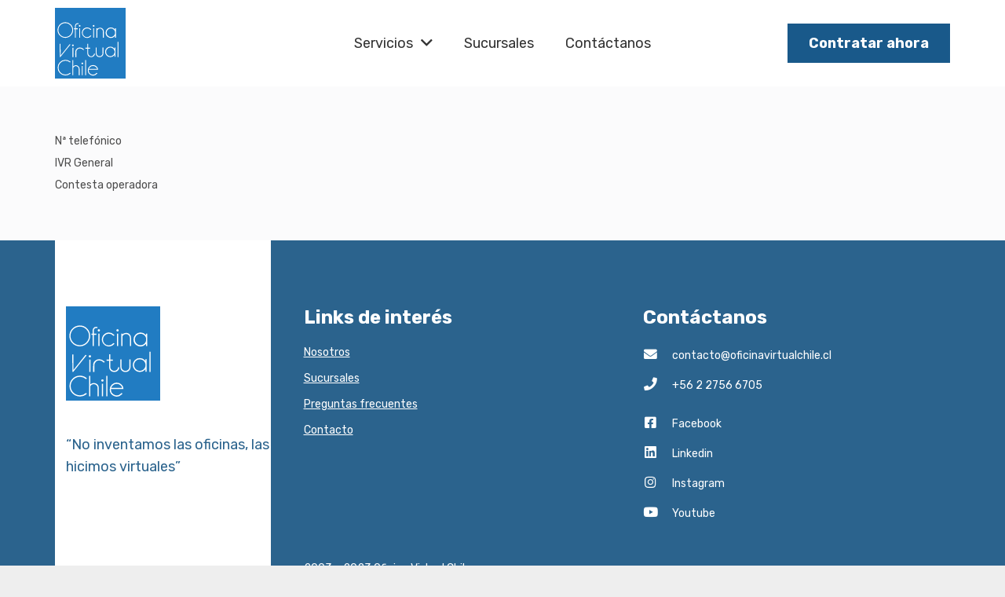

--- FILE ---
content_type: text/html; charset=UTF-8
request_url: https://oficinavirtualchile.cl/planes_call_center/plan-3-semestral/
body_size: 22704
content:
<!DOCTYPE HTML>
<html lang="es">
<head>
	<meta charset="UTF-8">
	<meta name='robots' content='index, follow, max-image-preview:large, max-snippet:-1, max-video-preview:-1' />

	<!-- This site is optimized with the Yoast SEO plugin v24.3 - https://yoast.com/wordpress/plugins/seo/ -->
	<title>Plan 3 - Semestral - Oficina Virtual Chile</title>
	<link rel="canonical" href="https://oficinavirtualchile.cl/planes_call_center/plan-3-semestral/" />
	<meta property="og:locale" content="es_ES" />
	<meta property="og:type" content="article" />
	<meta property="og:title" content="Plan 3 - Semestral - Oficina Virtual Chile" />
	<meta property="og:description" content="Nª telefónico IVR General Contesta operadora" />
	<meta property="og:url" content="https://oficinavirtualchile.cl/planes_call_center/plan-3-semestral/" />
	<meta property="og:site_name" content="Oficina Virtual Chile" />
	<meta property="article:publisher" content="https://www.facebook.com/Oficinavirtualdechile" />
	<meta property="article:modified_time" content="2024-11-26T14:07:29+00:00" />
	<meta name="twitter:card" content="summary_large_image" />
	<script type="application/ld+json" class="yoast-schema-graph">{"@context":"https://schema.org","@graph":[{"@type":"WebPage","@id":"https://oficinavirtualchile.cl/planes_call_center/plan-3-semestral/","url":"https://oficinavirtualchile.cl/planes_call_center/plan-3-semestral/","name":"Plan 3 - Semestral - Oficina Virtual Chile","isPartOf":{"@id":"https://oficinavirtualchile.cl/#website"},"datePublished":"2022-09-01T15:41:39+00:00","dateModified":"2024-11-26T14:07:29+00:00","breadcrumb":{"@id":"https://oficinavirtualchile.cl/planes_call_center/plan-3-semestral/#breadcrumb"},"inLanguage":"es","potentialAction":[{"@type":"ReadAction","target":["https://oficinavirtualchile.cl/planes_call_center/plan-3-semestral/"]}]},{"@type":"BreadcrumbList","@id":"https://oficinavirtualchile.cl/planes_call_center/plan-3-semestral/#breadcrumb","itemListElement":[{"@type":"ListItem","position":1,"name":"Portada","item":"https://oficinavirtualchile.cl/"},{"@type":"ListItem","position":2,"name":"Plan 3 &#8211; Semestral"}]},{"@type":"WebSite","@id":"https://oficinavirtualchile.cl/#website","url":"https://oficinavirtualchile.cl/","name":"Oficina Virtual Chile","description":"No inventamos las oficinas, las hicimos virtuales","publisher":{"@id":"https://oficinavirtualchile.cl/#organization"},"potentialAction":[{"@type":"SearchAction","target":{"@type":"EntryPoint","urlTemplate":"https://oficinavirtualchile.cl/?s={search_term_string}"},"query-input":{"@type":"PropertyValueSpecification","valueRequired":true,"valueName":"search_term_string"}}],"inLanguage":"es"},{"@type":"Organization","@id":"https://oficinavirtualchile.cl/#organization","name":"Oficina Virtual Chile","url":"https://oficinavirtualchile.cl/","logo":{"@type":"ImageObject","inLanguage":"es","@id":"https://oficinavirtualchile.cl/#/schema/logo/image/","url":"https://oficinavirtualchile.cl/wp-content/uploads/2024/01/logoOVC.png","contentUrl":"https://oficinavirtualchile.cl/wp-content/uploads/2024/01/logoOVC.png","width":180,"height":180,"caption":"Oficina Virtual Chile"},"image":{"@id":"https://oficinavirtualchile.cl/#/schema/logo/image/"},"sameAs":["https://www.facebook.com/Oficinavirtualdechile","https://www.instagram.com/oficinavirtualchile"]}]}</script>
	<!-- / Yoast SEO plugin. -->


<link rel='dns-prefetch' href='//fonts.googleapis.com' />
<link rel="alternate" type="application/rss+xml" title="Oficina Virtual Chile &raquo; Feed" href="https://oficinavirtualchile.cl/feed/" />
<link rel="alternate" type="application/rss+xml" title="Oficina Virtual Chile &raquo; Feed de los comentarios" href="https://oficinavirtualchile.cl/comments/feed/" />
<link rel="alternate" title="oEmbed (JSON)" type="application/json+oembed" href="https://oficinavirtualchile.cl/wp-json/oembed/1.0/embed?url=https%3A%2F%2Foficinavirtualchile.cl%2Fplanes_call_center%2Fplan-3-semestral%2F" />
<link rel="alternate" title="oEmbed (XML)" type="text/xml+oembed" href="https://oficinavirtualchile.cl/wp-json/oembed/1.0/embed?url=https%3A%2F%2Foficinavirtualchile.cl%2Fplanes_call_center%2Fplan-3-semestral%2F&#038;format=xml" />
<link rel="canonical" href="https://oficinavirtualchile.cl/planes_call_center/plan-3-semestral" />
<meta name="viewport" content="width=device-width, initial-scale=1">
<meta name="SKYPE_TOOLBAR" content="SKYPE_TOOLBAR_PARSER_COMPATIBLE">
<meta name="theme-color" content="#f5f5f5">
<meta property="og:title" content="Plan 3 - Semestral - Oficina Virtual Chile">
<meta property="og:url" content="https://oficinavirtualchile.cl/planes_call_center/plan-3-semestral">
<meta property="og:locale" content="es_ES">
<meta property="og:site_name" content="Oficina Virtual Chile">
<meta property="og:type" content="article">
<style id='wp-img-auto-sizes-contain-inline-css'>
img:is([sizes=auto i],[sizes^="auto," i]){contain-intrinsic-size:3000px 1500px}
/*# sourceURL=wp-img-auto-sizes-contain-inline-css */
</style>
<style id='wp-emoji-styles-inline-css'>

	img.wp-smiley, img.emoji {
		display: inline !important;
		border: none !important;
		box-shadow: none !important;
		height: 1em !important;
		width: 1em !important;
		margin: 0 0.07em !important;
		vertical-align: -0.1em !important;
		background: none !important;
		padding: 0 !important;
	}
/*# sourceURL=wp-emoji-styles-inline-css */
</style>
<link rel='stylesheet' id='us-fonts-css' href='https://fonts.googleapis.com/css?family=Open+Sans%3A400%2C400italic%2C700%7CRubik%3A400%2C700&#038;display=swap&#038;ver=6.9' media='all' />
<link rel='stylesheet' id='joinchat-css' href='https://oficinavirtualchile.cl/wp-content/plugins/creame-whatsapp-me/public/css/joinchat.min.css?ver=5.2.3' media='all' />
<link rel='stylesheet' id='us-style-css' href='https://oficinavirtualchile.cl/wp-content/themes/OVC%2025/css/style.min.css?ver=8.31.2' media='all' />
<link rel='stylesheet' id='us-ripple-css' href='https://oficinavirtualchile.cl/wp-content/themes/OVC%2025/common/css/base/ripple.css?ver=8.31.2' media='all' />
<link rel='stylesheet' id='us-gravityforms-css' href='https://oficinavirtualchile.cl/wp-content/themes/OVC%2025/common/css/plugins/gravityforms.min.css?ver=8.31.2' media='all' />
<script></script><link rel="https://api.w.org/" href="https://oficinavirtualchile.cl/wp-json/" /><link rel="alternate" title="JSON" type="application/json" href="https://oficinavirtualchile.cl/wp-json/wp/v2/planes_call_center/899" /><link rel="EditURI" type="application/rsd+xml" title="RSD" href="https://oficinavirtualchile.cl/xmlrpc.php?rsd" />
<meta name="cdp-version" content="1.4.9" />
		<script>
		(function(h,o,t,j,a,r){
			h.hj=h.hj||function(){(h.hj.q=h.hj.q||[]).push(arguments)};
			h._hjSettings={hjid:2938172,hjsv:5};
			a=o.getElementsByTagName('head')[0];
			r=o.createElement('script');r.async=1;
			r.src=t+h._hjSettings.hjid+j+h._hjSettings.hjsv;
			a.appendChild(r);
		})(window,document,'//static.hotjar.com/c/hotjar-','.js?sv=');
		</script>
				<script id="us_add_no_touch">
			if ( ! /Android|webOS|iPhone|iPad|iPod|BlackBerry|IEMobile|Opera Mini/i.test( navigator.userAgent ) ) {
				document.documentElement.classList.add( "no-touch" );
			}
		</script>
				<script id="us_color_scheme_switch_class">
			if ( document.cookie.includes( "us_color_scheme_switch_is_on=true" ) ) {
				document.documentElement.classList.add( "us-color-scheme-on" );
			}
		</script>
		<meta name="generator" content="Powered by WPBakery Page Builder - drag and drop page builder for WordPress."/>
<meta name="generator" content="Powered by Slider Revolution 6.7.20 - responsive, Mobile-Friendly Slider Plugin for WordPress with comfortable drag and drop interface." />
<link rel="icon" href="https://oficinavirtualchile.cl/wp-content/uploads/2024/06/logo.svg" sizes="32x32" />
<link rel="icon" href="https://oficinavirtualchile.cl/wp-content/uploads/2024/06/logo.svg" sizes="192x192" />
<link rel="apple-touch-icon" href="https://oficinavirtualchile.cl/wp-content/uploads/2024/06/logo.svg" />
<meta name="msapplication-TileImage" content="https://oficinavirtualchile.cl/wp-content/uploads/2024/06/logo.svg" />
<script>function setREVStartSize(e){
			//window.requestAnimationFrame(function() {
				window.RSIW = window.RSIW===undefined ? window.innerWidth : window.RSIW;
				window.RSIH = window.RSIH===undefined ? window.innerHeight : window.RSIH;
				try {
					var pw = document.getElementById(e.c).parentNode.offsetWidth,
						newh;
					pw = pw===0 || isNaN(pw) || (e.l=="fullwidth" || e.layout=="fullwidth") ? window.RSIW : pw;
					e.tabw = e.tabw===undefined ? 0 : parseInt(e.tabw);
					e.thumbw = e.thumbw===undefined ? 0 : parseInt(e.thumbw);
					e.tabh = e.tabh===undefined ? 0 : parseInt(e.tabh);
					e.thumbh = e.thumbh===undefined ? 0 : parseInt(e.thumbh);
					e.tabhide = e.tabhide===undefined ? 0 : parseInt(e.tabhide);
					e.thumbhide = e.thumbhide===undefined ? 0 : parseInt(e.thumbhide);
					e.mh = e.mh===undefined || e.mh=="" || e.mh==="auto" ? 0 : parseInt(e.mh,0);
					if(e.layout==="fullscreen" || e.l==="fullscreen")
						newh = Math.max(e.mh,window.RSIH);
					else{
						e.gw = Array.isArray(e.gw) ? e.gw : [e.gw];
						for (var i in e.rl) if (e.gw[i]===undefined || e.gw[i]===0) e.gw[i] = e.gw[i-1];
						e.gh = e.el===undefined || e.el==="" || (Array.isArray(e.el) && e.el.length==0)? e.gh : e.el;
						e.gh = Array.isArray(e.gh) ? e.gh : [e.gh];
						for (var i in e.rl) if (e.gh[i]===undefined || e.gh[i]===0) e.gh[i] = e.gh[i-1];
											
						var nl = new Array(e.rl.length),
							ix = 0,
							sl;
						e.tabw = e.tabhide>=pw ? 0 : e.tabw;
						e.thumbw = e.thumbhide>=pw ? 0 : e.thumbw;
						e.tabh = e.tabhide>=pw ? 0 : e.tabh;
						e.thumbh = e.thumbhide>=pw ? 0 : e.thumbh;
						for (var i in e.rl) nl[i] = e.rl[i]<window.RSIW ? 0 : e.rl[i];
						sl = nl[0];
						for (var i in nl) if (sl>nl[i] && nl[i]>0) { sl = nl[i]; ix=i;}
						var m = pw>(e.gw[ix]+e.tabw+e.thumbw) ? 1 : (pw-(e.tabw+e.thumbw)) / (e.gw[ix]);
						newh =  (e.gh[ix] * m) + (e.tabh + e.thumbh);
					}
					var el = document.getElementById(e.c);
					if (el!==null && el) el.style.height = newh+"px";
					el = document.getElementById(e.c+"_wrapper");
					if (el!==null && el) {
						el.style.height = newh+"px";
						el.style.display = "block";
					}
				} catch(e){
					console.log("Failure at Presize of Slider:" + e)
				}
			//});
		  };</script>
<noscript><style> .wpb_animate_when_almost_visible { opacity: 1; }</style></noscript>		<style id="us-icon-fonts">@font-face{font-display:block;font-style:normal;font-family:"fontawesome";font-weight:900;src:url("https://oficinavirtualchile.cl/wp-content/themes/OVC%2025/fonts/fa-solid-900.woff2?ver=8.31.2") format("woff2")}.fas{font-family:"fontawesome";font-weight:900}@font-face{font-display:block;font-style:normal;font-family:"fontawesome";font-weight:400;src:url("https://oficinavirtualchile.cl/wp-content/themes/OVC%2025/fonts/fa-regular-400.woff2?ver=8.31.2") format("woff2")}.far{font-family:"fontawesome";font-weight:400}@font-face{font-display:block;font-style:normal;font-family:"fontawesome";font-weight:300;src:url("https://oficinavirtualchile.cl/wp-content/themes/OVC%2025/fonts/fa-light-300.woff2?ver=8.31.2") format("woff2")}.fal{font-family:"fontawesome";font-weight:300}@font-face{font-display:block;font-style:normal;font-family:"Font Awesome 5 Duotone";font-weight:900;src:url("https://oficinavirtualchile.cl/wp-content/themes/OVC%2025/fonts/fa-duotone-900.woff2?ver=8.31.2") format("woff2")}.fad{font-family:"Font Awesome 5 Duotone";font-weight:900}.fad{position:relative}.fad:before{position:absolute}.fad:after{opacity:0.4}@font-face{font-display:block;font-style:normal;font-family:"Font Awesome 5 Brands";font-weight:400;src:url("https://oficinavirtualchile.cl/wp-content/themes/OVC%2025/fonts/fa-brands-400.woff2?ver=8.31.2") format("woff2")}.fab{font-family:"Font Awesome 5 Brands";font-weight:400}@font-face{font-display:block;font-style:normal;font-family:"Material Icons";font-weight:400;src:url("https://oficinavirtualchile.cl/wp-content/themes/OVC%2025/fonts/material-icons.woff2?ver=8.31.2") format("woff2")}.material-icons{font-family:"Material Icons";font-weight:400}</style>
				<style id="us-theme-options-css">:root{--color-header-middle-bg:#ffffff;--color-header-middle-bg-grad:#ffffff;--color-header-middle-text:#666666;--color-header-middle-text-hover:#3E8ECC;--color-header-transparent-bg:transparent;--color-header-transparent-bg-grad:transparent;--color-header-transparent-text:#ffffff;--color-header-transparent-text-hover:#ffffff;--color-chrome-toolbar:#f5f5f5;--color-chrome-toolbar-grad:#f5f5f5;--color-header-top-bg:#3E8ECC;--color-header-top-bg-grad:#3E8ECC;--color-header-top-text:#ffffff;--color-header-top-text-hover:#f5f5f5;--color-header-top-transparent-bg:rgba(0,0,0,0.2);--color-header-top-transparent-bg-grad:rgba(0,0,0,0.2);--color-header-top-transparent-text:rgba(255,255,255,0.66);--color-header-top-transparent-text-hover:#ffffff;--color-content-bg:#FBFBFC;--color-content-bg-grad:#FBFBFC;--color-content-border:#e8e8e8;--color-content-heading:#333333;--color-content-heading-grad:#333333;--color-content-text:#4D4D4D;--color-content-link:#19598A;--color-content-link-hover:#17354C;--color-content-primary:#3E8ECC;--color-content-primary-grad:#3E8ECC;--color-content-secondary:#2B628C;--color-content-secondary-grad:#2B628C;--color-content-faded:#999999;--color-content-overlay:rgba(0,0,0,0.75);--color-content-overlay-grad:rgba(0,0,0,0.75);--color-alt-content-bg:#f5f5f5;--color-alt-content-bg-grad:#f5f5f5;--color-alt-content-bg-alt:#ffffff;--color-alt-content-bg-alt-grad:#ffffff;--color-alt-content-border:#dddddd;--color-alt-content-heading:#333333;--color-alt-content-heading-grad:#333333;--color-alt-content-text:#666666;--color-alt-content-link:#2B628C;--color-alt-content-link-hover:#17354C;--color-alt-content-primary:#3E8ECC;--color-alt-content-primary-grad:#3E8ECC;--color-alt-content-secondary:#2B628C;--color-alt-content-secondary-grad:#2B628C;--color-alt-content-faded:#999999;--color-alt-content-overlay:#17354C;--color-alt-content-overlay-grad:linear-gradient(135deg,#17354C,rgba(62,142,204,0.75));--color-footer-bg:#2B638D;--color-footer-bg-grad:#2B638D;--color-footer-bg-alt:#ffffff;--color-footer-bg-alt-grad:#ffffff;--color-footer-border:#333333;--color-footer-heading:#cccccc;--color-footer-heading-grad:#cccccc;--color-footer-text:#ffffff;--color-footer-link:#ffffff;--color-footer-link-hover:#999999;--color-subfooter-bg:#17354C;--color-subfooter-bg-grad:#17354C;--color-subfooter-bg-alt:#222222;--color-subfooter-bg-alt-grad:#222222;--color-subfooter-border:#282828;--color-subfooter-heading:#cccccc;--color-subfooter-heading-grad:#cccccc;--color-subfooter-text:#ffffff;--color-subfooter-link:#cccccc;--color-subfooter-link-hover:#ffffff;--color-content-primary-faded:rgba(62,142,204,0.15);--box-shadow:0 5px 15px rgba(0,0,0,.15);--box-shadow-up:0 -5px 15px rgba(0,0,0,.15);--site-canvas-width:1300px;--site-content-width:1140px;--site-sidebar-width:27.66%;--text-block-margin-bottom:0rem;--inputs-font-size:1rem;--inputs-height:2.8rem;--inputs-padding:0.8rem;--inputs-border-width:1px;--inputs-text-color:#4D4D4D}:root{--font-family:Rubik,sans-serif;--font-size:14px;--line-height:28px;--font-weight:400;--bold-font-weight:700;--text-transform:none;--font-style:normal;--letter-spacing:0em;--h1-font-family:inherit;--h1-font-size:calc(32px + 2vw);--h1-line-height:1.2;--h1-font-weight:400;--h1-bold-font-weight:700;--h1-text-transform:none;--h1-font-style:normal;--h1-letter-spacing:0em;--h1-margin-bottom:1.5rem;--h2-font-family:var(--h1-font-family);--h2-font-size:calc(22px + 1.3vw);--h2-line-height:1.2;--h2-font-weight:var(--h1-font-weight);--h2-bold-font-weight:var(--h1-bold-font-weight);--h2-text-transform:var(--h1-text-transform);--h2-font-style:var(--h1-font-style);--h2-letter-spacing:0em;--h2-margin-bottom:1.5rem;--h3-font-family:var(--h1-font-family);--h3-font-size:calc(19px + 1vw);--h3-line-height:1.2;--h3-font-weight:var(--h1-font-weight);--h3-bold-font-weight:var(--h1-bold-font-weight);--h3-text-transform:var(--h1-text-transform);--h3-font-style:var(--h1-font-style);--h3-letter-spacing:0em;--h3-margin-bottom:1.5rem;--h4-font-family:var(--h1-font-family);--h4-font-size:calc(17px + 0.9vw);--h4-line-height:1.2;--h4-font-weight:var(--h1-font-weight);--h4-bold-font-weight:var(--h1-bold-font-weight);--h4-text-transform:var(--h1-text-transform);--h4-font-style:var(--h1-font-style);--h4-letter-spacing:0em;--h4-margin-bottom:1.5rem;--h5-font-family:var(--h1-font-family);--h5-font-size:calc(16px + 0.8vw);--h5-line-height:1.2;--h5-font-weight:var(--h1-font-weight);--h5-bold-font-weight:var(--h1-bold-font-weight);--h5-text-transform:var(--h1-text-transform);--h5-font-style:var(--h1-font-style);--h5-letter-spacing:0em;--h5-margin-bottom:1.5rem;--h6-font-family:var(--h1-font-family);--h6-font-size:calc(15px + 0.8vw);--h6-line-height:1.2;--h6-font-weight:var(--h1-font-weight);--h6-bold-font-weight:var(--h1-bold-font-weight);--h6-text-transform:var(--h1-text-transform);--h6-font-style:var(--h1-font-style);--h6-letter-spacing:0em;--h6-margin-bottom:1.5rem}h1{font-family:var(--h1-font-family,inherit);font-weight:var(--h1-font-weight,inherit);font-size:var(--h1-font-size,inherit);font-style:var(--h1-font-style,inherit);line-height:var(--h1-line-height,1.4);letter-spacing:var(--h1-letter-spacing,inherit);text-transform:var(--h1-text-transform,inherit);margin-bottom:var(--h1-margin-bottom,1.5rem)}h1>strong{font-weight:var(--h1-bold-font-weight,bold)}h2{font-family:var(--h2-font-family,inherit);font-weight:var(--h2-font-weight,inherit);font-size:var(--h2-font-size,inherit);font-style:var(--h2-font-style,inherit);line-height:var(--h2-line-height,1.4);letter-spacing:var(--h2-letter-spacing,inherit);text-transform:var(--h2-text-transform,inherit);margin-bottom:var(--h2-margin-bottom,1.5rem)}h2>strong{font-weight:var(--h2-bold-font-weight,bold)}h3{font-family:var(--h3-font-family,inherit);font-weight:var(--h3-font-weight,inherit);font-size:var(--h3-font-size,inherit);font-style:var(--h3-font-style,inherit);line-height:var(--h3-line-height,1.4);letter-spacing:var(--h3-letter-spacing,inherit);text-transform:var(--h3-text-transform,inherit);margin-bottom:var(--h3-margin-bottom,1.5rem)}h3>strong{font-weight:var(--h3-bold-font-weight,bold)}h4{font-family:var(--h4-font-family,inherit);font-weight:var(--h4-font-weight,inherit);font-size:var(--h4-font-size,inherit);font-style:var(--h4-font-style,inherit);line-height:var(--h4-line-height,1.4);letter-spacing:var(--h4-letter-spacing,inherit);text-transform:var(--h4-text-transform,inherit);margin-bottom:var(--h4-margin-bottom,1.5rem)}h4>strong{font-weight:var(--h4-bold-font-weight,bold)}h5{font-family:var(--h5-font-family,inherit);font-weight:var(--h5-font-weight,inherit);font-size:var(--h5-font-size,inherit);font-style:var(--h5-font-style,inherit);line-height:var(--h5-line-height,1.4);letter-spacing:var(--h5-letter-spacing,inherit);text-transform:var(--h5-text-transform,inherit);margin-bottom:var(--h5-margin-bottom,1.5rem)}h5>strong{font-weight:var(--h5-bold-font-weight,bold)}h6{font-family:var(--h6-font-family,inherit);font-weight:var(--h6-font-weight,inherit);font-size:var(--h6-font-size,inherit);font-style:var(--h6-font-style,inherit);line-height:var(--h6-line-height,1.4);letter-spacing:var(--h6-letter-spacing,inherit);text-transform:var(--h6-text-transform,inherit);margin-bottom:var(--h6-margin-bottom,1.5rem)}h6>strong{font-weight:var(--h6-bold-font-weight,bold)}body{background:#eeeeee}@media (max-width:1210px){.l-main .aligncenter{max-width:calc(100vw - 5rem)}}@media (min-width:1281px){body.usb_preview .hide_on_default{opacity:0.25!important}.vc_hidden-lg,body:not(.usb_preview) .hide_on_default{display:none!important}.default_align_left{text-align:left;justify-content:flex-start}.default_align_right{text-align:right;justify-content:flex-end}.default_align_center{text-align:center;justify-content:center}.w-hwrapper.default_align_center>*{margin-left:calc( var(--hwrapper-gap,1.2rem) / 2 );margin-right:calc( var(--hwrapper-gap,1.2rem) / 2 )}.default_align_justify{justify-content:space-between}.w-hwrapper>.default_align_justify,.default_align_justify>.w-btn{width:100%}}@media (min-width:1025px) and (max-width:1280px){body.usb_preview .hide_on_laptops{opacity:0.25!important}.vc_hidden-md,body:not(.usb_preview) .hide_on_laptops{display:none!important}.laptops_align_left{text-align:left;justify-content:flex-start}.laptops_align_right{text-align:right;justify-content:flex-end}.laptops_align_center{text-align:center;justify-content:center}.w-hwrapper.laptops_align_center>*{margin-left:calc( var(--hwrapper-gap,1.2rem) / 2 );margin-right:calc( var(--hwrapper-gap,1.2rem) / 2 )}.laptops_align_justify{justify-content:space-between}.w-hwrapper>.laptops_align_justify,.laptops_align_justify>.w-btn{width:100%}.g-cols.via_grid[style*="--laptops-gap"]{grid-gap:var(--laptops-gap,3rem)}}@media (min-width:601px) and (max-width:1024px){body.usb_preview .hide_on_tablets{opacity:0.25!important}.vc_hidden-sm,body:not(.usb_preview) .hide_on_tablets{display:none!important}.tablets_align_left{text-align:left;justify-content:flex-start}.tablets_align_right{text-align:right;justify-content:flex-end}.tablets_align_center{text-align:center;justify-content:center}.w-hwrapper.tablets_align_center>*{margin-left:calc( var(--hwrapper-gap,1.2rem) / 2 );margin-right:calc( var(--hwrapper-gap,1.2rem) / 2 )}.tablets_align_justify{justify-content:space-between}.w-hwrapper>.tablets_align_justify,.tablets_align_justify>.w-btn{width:100%}.g-cols.via_grid[style*="--tablets-gap"]{grid-gap:var(--tablets-gap,3rem)}}@media (max-width:600px){body.usb_preview .hide_on_mobiles{opacity:0.25!important}.vc_hidden-xs,body:not(.usb_preview) .hide_on_mobiles{display:none!important}.mobiles_align_left{text-align:left;justify-content:flex-start}.mobiles_align_right{text-align:right;justify-content:flex-end}.mobiles_align_center{text-align:center;justify-content:center}.w-hwrapper.mobiles_align_center>*{margin-left:calc( var(--hwrapper-gap,1.2rem) / 2 );margin-right:calc( var(--hwrapper-gap,1.2rem) / 2 )}.mobiles_align_justify{justify-content:space-between}.w-hwrapper>.mobiles_align_justify,.mobiles_align_justify>.w-btn{width:100%}.w-hwrapper.stack_on_mobiles{display:block}.w-hwrapper.stack_on_mobiles>:not(script){display:block;margin:0 0 var(--hwrapper-gap,1.2rem)}.w-hwrapper.stack_on_mobiles>:last-child{margin-bottom:0}.g-cols.via_grid[style*="--mobiles-gap"]{grid-gap:var(--mobiles-gap,1.5rem)}}@media (max-width:1280px){.g-cols.laptops-cols_1{grid-template-columns:100%}.g-cols.laptops-cols_1.reversed>div:last-of-type{order:-1}.g-cols.laptops-cols_2{grid-template-columns:repeat(2,1fr)}.g-cols.laptops-cols_3{grid-template-columns:repeat(3,1fr)}.g-cols.laptops-cols_4{grid-template-columns:repeat(4,1fr)}.g-cols.laptops-cols_5{grid-template-columns:repeat(5,1fr)}.g-cols.laptops-cols_6{grid-template-columns:repeat(6,1fr)}.g-cols.laptops-cols_1-2{grid-template-columns:1fr 2fr}.g-cols.laptops-cols_2-1{grid-template-columns:2fr 1fr}.g-cols.laptops-cols_2-3{grid-template-columns:2fr 3fr}.g-cols.laptops-cols_3-2{grid-template-columns:3fr 2fr}.g-cols.laptops-cols_1-3{grid-template-columns:1fr 3fr}.g-cols.laptops-cols_3-1{grid-template-columns:3fr 1fr}.g-cols.laptops-cols_1-4{grid-template-columns:1fr 4fr}.g-cols.laptops-cols_4-1{grid-template-columns:4fr 1fr}.g-cols.laptops-cols_1-5{grid-template-columns:1fr 5fr}.g-cols.laptops-cols_5-1{grid-template-columns:5fr 1fr}.g-cols.laptops-cols_1-2-1{grid-template-columns:1fr 2fr 1fr}.g-cols.laptops-cols_1-3-1{grid-template-columns:1fr 3fr 1fr}.g-cols.laptops-cols_1-4-1{grid-template-columns:1fr 4fr 1fr}}@media (max-width:1024px){.g-cols.tablets-cols_1{grid-template-columns:100%}.g-cols.tablets-cols_1.reversed>div:last-of-type{order:-1}.g-cols.tablets-cols_2{grid-template-columns:repeat(2,1fr)}.g-cols.tablets-cols_3{grid-template-columns:repeat(3,1fr)}.g-cols.tablets-cols_4{grid-template-columns:repeat(4,1fr)}.g-cols.tablets-cols_5{grid-template-columns:repeat(5,1fr)}.g-cols.tablets-cols_6{grid-template-columns:repeat(6,1fr)}.g-cols.tablets-cols_1-2{grid-template-columns:1fr 2fr}.g-cols.tablets-cols_2-1{grid-template-columns:2fr 1fr}.g-cols.tablets-cols_2-3{grid-template-columns:2fr 3fr}.g-cols.tablets-cols_3-2{grid-template-columns:3fr 2fr}.g-cols.tablets-cols_1-3{grid-template-columns:1fr 3fr}.g-cols.tablets-cols_3-1{grid-template-columns:3fr 1fr}.g-cols.tablets-cols_1-4{grid-template-columns:1fr 4fr}.g-cols.tablets-cols_4-1{grid-template-columns:4fr 1fr}.g-cols.tablets-cols_1-5{grid-template-columns:1fr 5fr}.g-cols.tablets-cols_5-1{grid-template-columns:5fr 1fr}.g-cols.tablets-cols_1-2-1{grid-template-columns:1fr 2fr 1fr}.g-cols.tablets-cols_1-3-1{grid-template-columns:1fr 3fr 1fr}.g-cols.tablets-cols_1-4-1{grid-template-columns:1fr 4fr 1fr}}@media (max-width:600px){.g-cols.mobiles-cols_1{grid-template-columns:100%}.g-cols.mobiles-cols_1.reversed>div:last-of-type{order:-1}.g-cols.mobiles-cols_2{grid-template-columns:repeat(2,1fr)}.g-cols.mobiles-cols_3{grid-template-columns:repeat(3,1fr)}.g-cols.mobiles-cols_4{grid-template-columns:repeat(4,1fr)}.g-cols.mobiles-cols_5{grid-template-columns:repeat(5,1fr)}.g-cols.mobiles-cols_6{grid-template-columns:repeat(6,1fr)}.g-cols.mobiles-cols_1-2{grid-template-columns:1fr 2fr}.g-cols.mobiles-cols_2-1{grid-template-columns:2fr 1fr}.g-cols.mobiles-cols_2-3{grid-template-columns:2fr 3fr}.g-cols.mobiles-cols_3-2{grid-template-columns:3fr 2fr}.g-cols.mobiles-cols_1-3{grid-template-columns:1fr 3fr}.g-cols.mobiles-cols_3-1{grid-template-columns:3fr 1fr}.g-cols.mobiles-cols_1-4{grid-template-columns:1fr 4fr}.g-cols.mobiles-cols_4-1{grid-template-columns:4fr 1fr}.g-cols.mobiles-cols_1-5{grid-template-columns:1fr 5fr}.g-cols.mobiles-cols_5-1{grid-template-columns:5fr 1fr}.g-cols.mobiles-cols_1-2-1{grid-template-columns:1fr 2fr 1fr}.g-cols.mobiles-cols_1-3-1{grid-template-columns:1fr 3fr 1fr}.g-cols.mobiles-cols_1-4-1{grid-template-columns:1fr 4fr 1fr}.g-cols:not([style*="--gap"]){grid-gap:1.5rem}}@media (max-width:767px){.l-canvas{overflow:hidden}.g-cols.stacking_default.reversed>div:last-of-type{order:-1}.g-cols.stacking_default.via_flex>div:not([class*="vc_col-xs"]){width:100%;margin:0 0 1.5rem}.g-cols.stacking_default.via_grid.mobiles-cols_1{grid-template-columns:100%}.g-cols.stacking_default.via_flex.type_boxes>div,.g-cols.stacking_default.via_flex.reversed>div:first-child,.g-cols.stacking_default.via_flex:not(.reversed)>div:last-child,.g-cols.stacking_default.via_flex>div.has_bg_color{margin-bottom:0}.g-cols.stacking_default.via_flex.type_default>.wpb_column.stretched{margin-left:-1rem;margin-right:-1rem}.g-cols.stacking_default.via_grid.mobiles-cols_1>.wpb_column.stretched,.g-cols.stacking_default.via_flex.type_boxes>.wpb_column.stretched{margin-left:-2.5rem;margin-right:-2.5rem;width:auto}.vc_column-inner.type_sticky>.wpb_wrapper,.vc_column_container.type_sticky>.vc_column-inner{top:0!important}}@media (min-width:768px){body:not(.rtl) .l-section.for_sidebar.at_left>div>.l-sidebar,.rtl .l-section.for_sidebar.at_right>div>.l-sidebar{order:-1}.vc_column_container.type_sticky>.vc_column-inner,.vc_column-inner.type_sticky>.wpb_wrapper{position:-webkit-sticky;position:sticky}.l-section.type_sticky{position:-webkit-sticky;position:sticky;top:0;z-index:11;transition:top 0.3s cubic-bezier(.78,.13,.15,.86) 0.1s}.header_hor .l-header.post_fixed.sticky_auto_hide{z-index:12}.admin-bar .l-section.type_sticky{top:32px}.l-section.type_sticky>.l-section-h{transition:padding-top 0.3s}.header_hor .l-header.pos_fixed:not(.down)~.l-main .l-section.type_sticky:not(:first-of-type){top:var(--header-sticky-height)}.admin-bar.header_hor .l-header.pos_fixed:not(.down)~.l-main .l-section.type_sticky:not(:first-of-type){top:calc( var(--header-sticky-height) + 32px )}.header_hor .l-header.pos_fixed.sticky:not(.down)~.l-main .l-section.type_sticky:first-of-type>.l-section-h{padding-top:var(--header-sticky-height)}.header_hor.headerinpos_bottom .l-header.pos_fixed.sticky:not(.down)~.l-main .l-section.type_sticky:first-of-type>.l-section-h{padding-bottom:var(--header-sticky-height)!important}}@media screen and (min-width:1210px){.g-cols.via_flex.type_default>.wpb_column.stretched:first-of-type{margin-left:min( calc( var(--site-content-width) / 2 + 0px / 2 + 1.5rem - 50vw),-1rem )}.g-cols.via_flex.type_default>.wpb_column.stretched:last-of-type{margin-right:min( calc( var(--site-content-width) / 2 + 0px / 2 + 1.5rem - 50vw),-1rem )}.l-main .alignfull, .w-separator.width_screen,.g-cols.via_grid>.wpb_column.stretched:first-of-type,.g-cols.via_flex.type_boxes>.wpb_column.stretched:first-of-type{margin-left:min( calc( var(--site-content-width) / 2 + 0px / 2 - 50vw ),-2.5rem )}.l-main .alignfull, .w-separator.width_screen,.g-cols.via_grid>.wpb_column.stretched:last-of-type,.g-cols.via_flex.type_boxes>.wpb_column.stretched:last-of-type{margin-right:min( calc( var(--site-content-width) / 2 + 0px / 2 - 50vw ),-2.5rem )}}@media (max-width:600px){.w-form-row.for_submit[style*=btn-size-mobiles] .w-btn{font-size:var(--btn-size-mobiles)!important}}a:focus,button:focus,input[type=checkbox]:focus + i,input[type=checkbox]:focus + .w-color-switch-box,input[type=submit]:focus{outline:2px dotted var(--color-content-primary)}.w-toplink,.w-header-show{background:rgba(0,0,0,0.3)}.no-touch .w-toplink.active:hover,.no-touch .w-header-show:hover{background:var(--color-content-primary-grad)}button[type=submit]:not(.w-btn),input[type=submit]:not(.w-btn),.us-nav-style_1>*,.navstyle_1>.owl-nav button,.us-btn-style_1{font-family:var(--font-family);font-size:18px;line-height:1.2!important;font-weight:800;font-style:normal;text-transform:none;letter-spacing:0em;padding:0.8em 1.5em;background:#19598A;border-color:transparent;color:var(--color-header-top-text)!important;box-shadow:0px 0em 0em 0px rgba(0,0,0,0.2)}button[type=submit]:not(.w-btn):before,input[type=submit]:not(.w-btn),.us-nav-style_1>*:before,.navstyle_1>.owl-nav button:before,.us-btn-style_1:before{border-width:2px}.no-touch button[type=submit]:not(.w-btn):hover,.no-touch input[type=submit]:not(.w-btn):hover,.us-nav-style_1>span.current,.no-touch .us-nav-style_1>a:hover,.no-touch .navstyle_1>.owl-nav button:hover,.no-touch .us-btn-style_1:hover{box-shadow:0px 0em 0em 0px rgba(0,0,0,0.2);background:var(--color-content-secondary);border-color:transparent;color:var(--color-header-top-text)!important}.us-nav-style_1>*{min-width:calc(1.2em + 2 * 0.8em)}.us-btn-style_1{overflow:hidden;-webkit-transform:translateZ(0)}.us-btn-style_1>*{position:relative;z-index:1}.no-touch .us-btn-style_1:hover{background:#19598A}.no-touch .us-btn-style_1:after{content:"";position:absolute;top:0;left:0;right:0;height:0;transition:height 0.3s;background:var(--color-content-secondary)}.no-touch .us-btn-style_1:hover:after{height:100%}.us-nav-style_4>*,.navstyle_4>.owl-nav button,.us-btn-style_4{font-family:var(--font-family);font-size:18px;line-height:1.20!important;font-weight:800;font-style:normal;text-transform:none;letter-spacing:0em;padding:0.8em 1.5em;background:#8CBD27;border-color:transparent;color:var(--color-header-top-text)!important;box-shadow:0px 0em 0em 0px rgba(0,0,0,0.2)}.us-nav-style_4>*:before,.navstyle_4>.owl-nav button:before,.us-btn-style_4:before{border-width:2px}.us-nav-style_4>span.current,.no-touch .us-nav-style_4>a:hover,.no-touch .navstyle_4>.owl-nav button:hover,.no-touch .us-btn-style_4:hover{box-shadow:0px 0em 0em 0px rgba(0,0,0,0.2);background:#699116;border-color:transparent;color:var(--color-header-top-text)!important}.us-nav-style_4>*{min-width:calc(1.20em + 2 * 0.8em)}.us-btn-style_4{overflow:hidden;-webkit-transform:translateZ(0)}.us-btn-style_4>*{position:relative;z-index:1}.no-touch .us-btn-style_4:hover{background:#8CBD27}.no-touch .us-btn-style_4:after{content:"";position:absolute;top:0;left:0;right:0;height:0;transition:height 0.3s;background:#699116}.no-touch .us-btn-style_4:hover:after{height:100%}.us-nav-style_5>*,.navstyle_5>.owl-nav button,.us-btn-style_5{font-family:var(--font-family);font-size:18px;line-height:1.20!important;font-weight:800;font-style:normal;text-transform:none;letter-spacing:0em;padding:0.8em 1.5em;background:#EE2A7B;border-color:transparent;color:var(--color-header-top-text)!important;box-shadow:0px 0em 0em 0px rgba(0,0,0,0.2)}.us-nav-style_5>*:before,.navstyle_5>.owl-nav button:before,.us-btn-style_5:before{border-width:2px}.us-nav-style_5>span.current,.no-touch .us-nav-style_5>a:hover,.no-touch .navstyle_5>.owl-nav button:hover,.no-touch .us-btn-style_5:hover{box-shadow:0px 0em 0em 0px rgba(0,0,0,0.2);background:#bd175b;border-color:transparent;color:var(--color-header-top-text)!important}.us-nav-style_5>*{min-width:calc(1.20em + 2 * 0.8em)}.us-btn-style_5{overflow:hidden;-webkit-transform:translateZ(0)}.us-btn-style_5>*{position:relative;z-index:1}.no-touch .us-btn-style_5:hover{background:#EE2A7B}.no-touch .us-btn-style_5:after{content:"";position:absolute;top:0;left:0;right:0;height:0;transition:height 0.3s;background:#bd175b}.no-touch .us-btn-style_5:hover:after{height:100%}.us-nav-style_6>*,.navstyle_6>.owl-nav button,.us-btn-style_6{font-family:var(--font-family);font-size:18px;line-height:1.20!important;font-weight:800;font-style:normal;text-transform:none;letter-spacing:0em;padding:0.8em 1.5em;background:#f28c10;border-color:transparent;color:var(--color-header-top-text)!important;box-shadow:0px 0em 0em 0px rgba(0,0,0,0.2)}.us-nav-style_6>*:before,.navstyle_6>.owl-nav button:before,.us-btn-style_6:before{border-width:2px}.us-nav-style_6>span.current,.no-touch .us-nav-style_6>a:hover,.no-touch .navstyle_6>.owl-nav button:hover,.no-touch .us-btn-style_6:hover{box-shadow:0px 0em 0em 0px rgba(0,0,0,0.2);background:#b5690d;border-color:transparent;color:var(--color-header-top-text)!important}.us-nav-style_6>*{min-width:calc(1.20em + 2 * 0.8em)}.us-btn-style_6{overflow:hidden;-webkit-transform:translateZ(0)}.us-btn-style_6>*{position:relative;z-index:1}.no-touch .us-btn-style_6:hover{background:#f28c10}.no-touch .us-btn-style_6:after{content:"";position:absolute;top:0;left:0;right:0;height:0;transition:height 0.3s;background:#b5690d}.no-touch .us-btn-style_6:hover:after{height:100%}.us-nav-style_2>*,.navstyle_2>.owl-nav button,.us-btn-style_2{font-family:var(--font-family);font-size:18px;line-height:1.2!important;font-weight:900;font-style:normal;text-transform:none;letter-spacing:0em;border-radius:0px;padding:0.8em 1.5em;background:transparent;border-color:var(--color-content-link);color:var(--color-content-link)!important;box-shadow:0px 0em 0em 0px rgba(0,0,0,0.2)}.us-nav-style_2>*:before,.navstyle_2>.owl-nav button:before,.us-btn-style_2:before{border-width:2px}.us-nav-style_2>span.current,.no-touch .us-nav-style_2>a:hover,.no-touch .navstyle_2>.owl-nav button:hover,.no-touch .us-btn-style_2:hover{box-shadow:0px 0em 0em 0px rgba(0,0,0,0.2);background:var(--color-content-link);border-color:transparent;color:var(--color-header-middle-bg)!important}.us-nav-style_2>*{min-width:calc(1.2em + 2 * 0.8em)}.us-btn-style_2{overflow:hidden;-webkit-transform:translateZ(0)}.us-btn-style_2>*{position:relative;z-index:1}.no-touch .us-btn-style_2:hover{background:transparent}.no-touch .us-btn-style_2:after{content:"";position:absolute;top:0;left:0;right:0;height:0;transition:height 0.3s;background:var(--color-content-link)}.no-touch .us-btn-style_2:hover:after{height:100%}.us-nav-style_8>*,.navstyle_8>.owl-nav button,.us-btn-style_8{font-family:var(--font-family);font-size:20px;line-height:1.20!important;font-weight:900;font-style:normal;text-transform:uppercase;letter-spacing:0em;border-radius:0px;padding:1.20em 1.5em;background:var(--color-header-middle-bg);border-color:var(--color-content-link);color:var(--color-content-link)!important;box-shadow:0px 0em 0em 0px rgba(0,0,0,0.2)}.us-nav-style_8>*:before,.navstyle_8>.owl-nav button:before,.us-btn-style_8:before{border-width:2px}.us-nav-style_8>span.current,.no-touch .us-nav-style_8>a:hover,.no-touch .navstyle_8>.owl-nav button:hover,.no-touch .us-btn-style_8:hover{box-shadow:0px 0em 0em 0px rgba(0,0,0,0.2);background:var(--color-content-link);border-color:transparent;color:var(--color-header-middle-bg)!important}.us-nav-style_8>*{min-width:calc(1.20em + 2 * 1.20em)}.us-btn-style_8{overflow:hidden;-webkit-transform:translateZ(0)}.us-btn-style_8>*{position:relative;z-index:1}.no-touch .us-btn-style_8:hover{background:var(--color-header-middle-bg)}.no-touch .us-btn-style_8:after{content:"";position:absolute;top:0;left:0;right:0;height:0;transition:height 0.3s;background:var(--color-content-link)}.no-touch .us-btn-style_8:hover:after{height:100%}.us-nav-style_9>*,.navstyle_9>.owl-nav button,.us-btn-style_9{font-family:var(--font-family);font-size:20px;line-height:1.20!important;font-weight:900;font-style:normal;text-transform:uppercase;letter-spacing:0em;border-radius:0px;padding:1.20em 1.5em;background:var(--color-content-link);border-color:var(--color-content-link);color:var(--color-header-middle-bg)!important;box-shadow:0px 0em 0em 0px rgba(0,0,0,0.2)}.us-nav-style_9>*:before,.navstyle_9>.owl-nav button:before,.us-btn-style_9:before{border-width:2px}.us-nav-style_9>span.current,.no-touch .us-nav-style_9>a:hover,.no-touch .navstyle_9>.owl-nav button:hover,.no-touch .us-btn-style_9:hover{box-shadow:0px 0em 0em 0px rgba(0,0,0,0.2);background:var(--color-content-link);border-color:transparent;color:var(--color-header-middle-bg)!important}.us-nav-style_9>*{min-width:calc(1.20em + 2 * 1.20em)}.us-btn-style_9{overflow:hidden;-webkit-transform:translateZ(0)}.us-btn-style_9>*{position:relative;z-index:1}.no-touch .us-btn-style_9:hover{background:var(--color-content-link)}.no-touch .us-btn-style_9:after{content:"";position:absolute;top:0;left:0;right:0;height:0;transition:height 0.3s;background:var(--color-content-link)}.no-touch .us-btn-style_9:hover:after{height:100%}.us-nav-style_7>*,.navstyle_7>.owl-nav button,.us-btn-style_7{font-family:var(--font-family);font-size:14px;line-height:1.20!important;font-weight:800;font-style:normal;text-transform:none;letter-spacing:0em;border-radius:0px;padding:0.8em 1.5em;background:transparent;border-color:var(--color-header-middle-bg);color:var(--color-header-middle-bg)!important;box-shadow:0px 0em 0em 0px rgba(0,0,0,0.2)}.us-nav-style_7>*:before,.navstyle_7>.owl-nav button:before,.us-btn-style_7:before{border-width:2px}.us-nav-style_7>span.current,.no-touch .us-nav-style_7>a:hover,.no-touch .navstyle_7>.owl-nav button:hover,.no-touch .us-btn-style_7:hover{box-shadow:0px 0em 0em 0px rgba(0,0,0,0.2);background:var(--color-header-middle-bg);border-color:transparent;color:var(--color-header-top-bg)!important}.us-nav-style_7>*{min-width:calc(1.20em + 2 * 0.8em)}.us-btn-style_7{overflow:hidden;-webkit-transform:translateZ(0)}.us-btn-style_7>*{position:relative;z-index:1}.no-touch .us-btn-style_7:hover{background:transparent}.no-touch .us-btn-style_7:after{content:"";position:absolute;top:0;left:0;right:0;height:0;transition:height 0.3s;background:var(--color-header-middle-bg)}.no-touch .us-btn-style_7:hover:after{height:100%}.us-nav-style_3>*,.navstyle_3>.owl-nav button,.us-btn-style_3{font-family:null;font-size:1rem;line-height:1.20!important;font-weight:800;font-style:normal;text-transform:none;letter-spacing:0em;border-radius:2.5em;padding:0.8em 1.5em;background:var(--color-header-middle-bg);border-color:transparent;color:#19598A!important;box-shadow:0px 0em 0em 0px rgba(0,0,0,0.2)}.us-nav-style_3>*:before,.navstyle_3>.owl-nav button:before,.us-btn-style_3:before{border-width:2px}.us-nav-style_3>span.current,.no-touch .us-nav-style_3>a:hover,.no-touch .navstyle_3>.owl-nav button:hover,.no-touch .us-btn-style_3:hover{box-shadow:0px 0em 0em 0px rgba(0,0,0,0.2);background:transparent;border-color:var(--color-header-middle-bg);color:var(--color-header-middle-bg)!important}.us-nav-style_3>*{min-width:calc(1.20em + 2 * 0.8em)}.w-filter.state_desktop.style_drop_default .w-filter-item-title,.w-color-swatch,.select2-selection,select,textarea,input:not([type=submit]){font-weight:400;letter-spacing:0em;border-radius:;background:var(--color-header-middle-bg);border-color:#e6e6e6;color:#4D4D4D}.w-filter.state_desktop.style_drop_default .w-filter-item-title:focus,.select2-container--open .select2-selection,select:focus,textarea:focus,input:not([type=submit]):focus{box-shadow:0px 0px 0px 2px #4297D9}.w-form-row.move_label .w-form-row-label{font-size:1rem;top:calc(2.8rem/2 + 1px - 0.7em);margin:0 0.8rem;background-color:var(--color-header-middle-bg);color:#4D4D4D}.w-form-row.with_icon.move_label .w-form-row-label{margin-left:calc(1.6em + 0.8rem)}.leaflet-default-icon-path{background-image:url(https://oficinavirtualchile.cl/wp-content/themes/OVC%2025/common/css/vendor/images/marker-icon.png)}.header_hor .w-nav.type_desktop .menu-item-1252 .w-nav-list.level_2{left:50%;right:auto;margin-left:-570px;background:#ededed;width:1140px;--dropdown-padding:6px;padding:var(--dropdown-padding,0px)}.header_hor .w-nav.type_desktop .menu-item-1252{position:static}.header_hor .w-nav.type_desktop .menu-item-1719 .w-nav-list.level_2{left:50%;right:auto;margin-left:-570px;width:1140px;--dropdown-padding:20px;padding:var(--dropdown-padding,0px)}.header_hor .w-nav.type_desktop .menu-item-1719{position:static}.header_hor .w-nav.type_desktop .menu-item-2783 .w-nav-list.level_2{left:50%;right:auto;margin-left:-570px;width:1140px}.header_hor .w-nav.type_desktop .menu-item-2783{position:static}</style>
				<style id="us-current-header-css"> .l-subheader.at_middle,.l-subheader.at_middle .w-dropdown-list,.l-subheader.at_middle .type_mobile .w-nav-list.level_1{background:var(--color-header-middle-bg);color:var(--color-header-middle-text)}.no-touch .l-subheader.at_middle a:hover,.no-touch .l-header.bg_transparent .l-subheader.at_middle .w-dropdown.opened a:hover{color:var(--color-header-middle-text-hover)}.l-header.bg_transparent:not(.sticky) .l-subheader.at_middle{background:var(--color-header-transparent-bg);color:var(--color-header-transparent-text)}.no-touch .l-header.bg_transparent:not(.sticky) .at_middle .w-cart-link:hover,.no-touch .l-header.bg_transparent:not(.sticky) .at_middle .w-text a:hover,.no-touch .l-header.bg_transparent:not(.sticky) .at_middle .w-html a:hover,.no-touch .l-header.bg_transparent:not(.sticky) .at_middle .w-nav>a:hover,.no-touch .l-header.bg_transparent:not(.sticky) .at_middle .w-menu a:hover,.no-touch .l-header.bg_transparent:not(.sticky) .at_middle .w-search>a:hover,.no-touch .l-header.bg_transparent:not(.sticky) .at_middle .w-dropdown a:hover,.no-touch .l-header.bg_transparent:not(.sticky) .at_middle .type_desktop .menu-item.level_1:hover>a{color:var(--color-header-transparent-text-hover)}.header_ver .l-header{background:var(--color-header-middle-bg);color:var(--color-header-middle-text)}@media (min-width:902px){.hidden_for_default{display:none!important}.l-subheader.at_top{display:none}.l-subheader.at_bottom{display:none}.l-header{position:relative;z-index:111;width:100%}.l-subheader{margin:0 auto}.l-subheader.width_full{padding-left:1.5rem;padding-right:1.5rem}.l-subheader-h{display:flex;align-items:center;position:relative;margin:0 auto;max-width:var(--site-content-width,1200px);height:inherit}.w-header-show{display:none}.l-header.pos_fixed{position:fixed;left:0}.l-header.pos_fixed:not(.notransition) .l-subheader{transition-property:transform,background,box-shadow,line-height,height;transition-duration:.3s;transition-timing-function:cubic-bezier(.78,.13,.15,.86)}.headerinpos_bottom.sticky_first_section .l-header.pos_fixed{position:fixed!important}.header_hor .l-header.sticky_auto_hide{transition:transform .3s cubic-bezier(.78,.13,.15,.86) .1s}.header_hor .l-header.sticky_auto_hide.down{transform:translateY(-110%)}.l-header.bg_transparent:not(.sticky) .l-subheader{box-shadow:none!important;background:none}.l-header.bg_transparent~.l-main .l-section.width_full.height_auto:first-of-type>.l-section-h{padding-top:0!important;padding-bottom:0!important}.l-header.pos_static.bg_transparent{position:absolute;left:0}.l-subheader.width_full .l-subheader-h{max-width:none!important}.l-header.shadow_thin .l-subheader.at_middle,.l-header.shadow_thin .l-subheader.at_bottom{box-shadow:0 1px 0 rgba(0,0,0,0.08)}.l-header.shadow_wide .l-subheader.at_middle,.l-header.shadow_wide .l-subheader.at_bottom{box-shadow:0 3px 5px -1px rgba(0,0,0,0.1),0 2px 1px -1px rgba(0,0,0,0.05)}.header_hor .l-subheader-cell>.w-cart{margin-left:0;margin-right:0}:root{--header-height:110px;--header-sticky-height:60px}.l-header:before{content:'110'}.l-header.sticky:before{content:'60'}.l-subheader.at_top{line-height:40px;height:40px}.l-header.sticky .l-subheader.at_top{line-height:0px;height:0px;overflow:hidden}.l-subheader.at_middle{line-height:110px;height:110px}.l-header.sticky .l-subheader.at_middle{line-height:60px;height:60px}.l-subheader.at_bottom{line-height:50px;height:50px}.l-header.sticky .l-subheader.at_bottom{line-height:50px;height:50px}.l-subheader.at_middle .l-subheader-cell.at_left,.l-subheader.at_middle .l-subheader-cell.at_right{display:flex;flex-basis:100px}.headerinpos_above .l-header.pos_fixed{overflow:hidden;transition:transform 0.3s;transform:translate3d(0,-100%,0)}.headerinpos_above .l-header.pos_fixed.sticky{overflow:visible;transform:none}.headerinpos_above .l-header.pos_fixed~.l-section>.l-section-h,.headerinpos_above .l-header.pos_fixed~.l-main .l-section:first-of-type>.l-section-h{padding-top:0!important}.headerinpos_below .l-header.pos_fixed:not(.sticky){position:absolute;top:100%}.headerinpos_below .l-header.pos_fixed~.l-main>.l-section:first-of-type>.l-section-h{padding-top:0!important}.headerinpos_below .l-header.pos_fixed~.l-main .l-section.full_height:nth-of-type(2){min-height:100vh}.headerinpos_below .l-header.pos_fixed~.l-main>.l-section:nth-of-type(2)>.l-section-h{padding-top:var(--header-height)}.headerinpos_bottom .l-header.pos_fixed:not(.sticky){position:absolute;top:100vh}.headerinpos_bottom .l-header.pos_fixed~.l-main>.l-section:first-of-type>.l-section-h{padding-top:0!important}.headerinpos_bottom .l-header.pos_fixed~.l-main>.l-section:first-of-type>.l-section-h{padding-bottom:var(--header-height)}.headerinpos_bottom .l-header.pos_fixed.bg_transparent~.l-main .l-section.valign_center:not(.height_auto):first-of-type>.l-section-h{top:calc( var(--header-height) / 2 )}.headerinpos_bottom .l-header.pos_fixed:not(.sticky) .w-cart-dropdown,.headerinpos_bottom .l-header.pos_fixed:not(.sticky) .w-nav.type_desktop .w-nav-list.level_2{bottom:100%;transform-origin:0 100%}.headerinpos_bottom .l-header.pos_fixed:not(.sticky) .w-nav.type_mobile.m_layout_dropdown .w-nav-list.level_1{top:auto;bottom:100%;box-shadow:var(--box-shadow-up)}.headerinpos_bottom .l-header.pos_fixed:not(.sticky) .w-nav.type_desktop .w-nav-list.level_3,.headerinpos_bottom .l-header.pos_fixed:not(.sticky) .w-nav.type_desktop .w-nav-list.level_4{top:auto;bottom:0;transform-origin:0 100%}.headerinpos_bottom .l-header.pos_fixed:not(.sticky) .w-dropdown-list{top:auto;bottom:-0.4em;padding-top:0.4em;padding-bottom:2.4em}.admin-bar .l-header.pos_static.bg_solid~.l-main .l-section.full_height:first-of-type{min-height:calc( 100vh - var(--header-height) - 32px )}.admin-bar .l-header.pos_fixed:not(.sticky_auto_hide)~.l-main .l-section.full_height:not(:first-of-type){min-height:calc( 100vh - var(--header-sticky-height) - 32px )}.admin-bar.headerinpos_below .l-header.pos_fixed~.l-main .l-section.full_height:nth-of-type(2){min-height:calc(100vh - 32px)}}@media (min-width:902px) and (max-width:901px){.hidden_for_laptops{display:none!important}.l-subheader.at_top{display:none}.l-subheader.at_bottom{display:none}.l-header{position:relative;z-index:111;width:100%}.l-subheader{margin:0 auto}.l-subheader.width_full{padding-left:1.5rem;padding-right:1.5rem}.l-subheader-h{display:flex;align-items:center;position:relative;margin:0 auto;max-width:var(--site-content-width,1200px);height:inherit}.w-header-show{display:none}.l-header.pos_fixed{position:fixed;left:0}.l-header.pos_fixed:not(.notransition) .l-subheader{transition-property:transform,background,box-shadow,line-height,height;transition-duration:.3s;transition-timing-function:cubic-bezier(.78,.13,.15,.86)}.headerinpos_bottom.sticky_first_section .l-header.pos_fixed{position:fixed!important}.header_hor .l-header.sticky_auto_hide{transition:transform .3s cubic-bezier(.78,.13,.15,.86) .1s}.header_hor .l-header.sticky_auto_hide.down{transform:translateY(-110%)}.l-header.bg_transparent:not(.sticky) .l-subheader{box-shadow:none!important;background:none}.l-header.bg_transparent~.l-main .l-section.width_full.height_auto:first-of-type>.l-section-h{padding-top:0!important;padding-bottom:0!important}.l-header.pos_static.bg_transparent{position:absolute;left:0}.l-subheader.width_full .l-subheader-h{max-width:none!important}.l-header.shadow_thin .l-subheader.at_middle,.l-header.shadow_thin .l-subheader.at_bottom{box-shadow:0 1px 0 rgba(0,0,0,0.08)}.l-header.shadow_wide .l-subheader.at_middle,.l-header.shadow_wide .l-subheader.at_bottom{box-shadow:0 3px 5px -1px rgba(0,0,0,0.1),0 2px 1px -1px rgba(0,0,0,0.05)}.header_hor .l-subheader-cell>.w-cart{margin-left:0;margin-right:0}:root{--header-height:80px;--header-sticky-height:80px}.l-header:before{content:'80'}.l-header.sticky:before{content:'80'}.l-subheader.at_top{line-height:30px;height:30px}.l-header.sticky .l-subheader.at_top{line-height:0px;height:0px;overflow:hidden}.l-subheader.at_middle{line-height:80px;height:80px}.l-header.sticky .l-subheader.at_middle{line-height:80px;height:80px}.l-subheader.at_bottom{line-height:50px;height:50px}.l-header.sticky .l-subheader.at_bottom{line-height:50px;height:50px}.headerinpos_above .l-header.pos_fixed{overflow:hidden;transition:transform 0.3s;transform:translate3d(0,-100%,0)}.headerinpos_above .l-header.pos_fixed.sticky{overflow:visible;transform:none}.headerinpos_above .l-header.pos_fixed~.l-section>.l-section-h,.headerinpos_above .l-header.pos_fixed~.l-main .l-section:first-of-type>.l-section-h{padding-top:0!important}.headerinpos_below .l-header.pos_fixed:not(.sticky){position:absolute;top:100%}.headerinpos_below .l-header.pos_fixed~.l-main>.l-section:first-of-type>.l-section-h{padding-top:0!important}.headerinpos_below .l-header.pos_fixed~.l-main .l-section.full_height:nth-of-type(2){min-height:100vh}.headerinpos_below .l-header.pos_fixed~.l-main>.l-section:nth-of-type(2)>.l-section-h{padding-top:var(--header-height)}.headerinpos_bottom .l-header.pos_fixed:not(.sticky){position:absolute;top:100vh}.headerinpos_bottom .l-header.pos_fixed~.l-main>.l-section:first-of-type>.l-section-h{padding-top:0!important}.headerinpos_bottom .l-header.pos_fixed~.l-main>.l-section:first-of-type>.l-section-h{padding-bottom:var(--header-height)}.headerinpos_bottom .l-header.pos_fixed.bg_transparent~.l-main .l-section.valign_center:not(.height_auto):first-of-type>.l-section-h{top:calc( var(--header-height) / 2 )}.headerinpos_bottom .l-header.pos_fixed:not(.sticky) .w-cart-dropdown,.headerinpos_bottom .l-header.pos_fixed:not(.sticky) .w-nav.type_desktop .w-nav-list.level_2{bottom:100%;transform-origin:0 100%}.headerinpos_bottom .l-header.pos_fixed:not(.sticky) .w-nav.type_mobile.m_layout_dropdown .w-nav-list.level_1{top:auto;bottom:100%;box-shadow:var(--box-shadow-up)}.headerinpos_bottom .l-header.pos_fixed:not(.sticky) .w-nav.type_desktop .w-nav-list.level_3,.headerinpos_bottom .l-header.pos_fixed:not(.sticky) .w-nav.type_desktop .w-nav-list.level_4{top:auto;bottom:0;transform-origin:0 100%}.headerinpos_bottom .l-header.pos_fixed:not(.sticky) .w-dropdown-list{top:auto;bottom:-0.4em;padding-top:0.4em;padding-bottom:2.4em}.admin-bar .l-header.pos_static.bg_solid~.l-main .l-section.full_height:first-of-type{min-height:calc( 100vh - var(--header-height) - 32px )}.admin-bar .l-header.pos_fixed:not(.sticky_auto_hide)~.l-main .l-section.full_height:not(:first-of-type){min-height:calc( 100vh - var(--header-sticky-height) - 32px )}.admin-bar.headerinpos_below .l-header.pos_fixed~.l-main .l-section.full_height:nth-of-type(2){min-height:calc(100vh - 32px)}}@media (min-width:602px) and (max-width:901px){.hidden_for_tablets{display:none!important}.l-subheader.at_top{display:none}.l-subheader.at_bottom{display:none}.l-header{position:relative;z-index:111;width:100%}.l-subheader{margin:0 auto}.l-subheader.width_full{padding-left:1.5rem;padding-right:1.5rem}.l-subheader-h{display:flex;align-items:center;position:relative;margin:0 auto;max-width:var(--site-content-width,1200px);height:inherit}.w-header-show{display:none}.l-header.pos_fixed{position:fixed;left:0}.l-header.pos_fixed:not(.notransition) .l-subheader{transition-property:transform,background,box-shadow,line-height,height;transition-duration:.3s;transition-timing-function:cubic-bezier(.78,.13,.15,.86)}.headerinpos_bottom.sticky_first_section .l-header.pos_fixed{position:fixed!important}.header_hor .l-header.sticky_auto_hide{transition:transform .3s cubic-bezier(.78,.13,.15,.86) .1s}.header_hor .l-header.sticky_auto_hide.down{transform:translateY(-110%)}.l-header.bg_transparent:not(.sticky) .l-subheader{box-shadow:none!important;background:none}.l-header.bg_transparent~.l-main .l-section.width_full.height_auto:first-of-type>.l-section-h{padding-top:0!important;padding-bottom:0!important}.l-header.pos_static.bg_transparent{position:absolute;left:0}.l-subheader.width_full .l-subheader-h{max-width:none!important}.l-header.shadow_thin .l-subheader.at_middle,.l-header.shadow_thin .l-subheader.at_bottom{box-shadow:0 1px 0 rgba(0,0,0,0.08)}.l-header.shadow_wide .l-subheader.at_middle,.l-header.shadow_wide .l-subheader.at_bottom{box-shadow:0 3px 5px -1px rgba(0,0,0,0.1),0 2px 1px -1px rgba(0,0,0,0.05)}.header_hor .l-subheader-cell>.w-cart{margin-left:0;margin-right:0}:root{--header-height:80px;--header-sticky-height:50px}.l-header:before{content:'80'}.l-header.sticky:before{content:'50'}.l-subheader.at_top{line-height:40px;height:40px}.l-header.sticky .l-subheader.at_top{line-height:40px;height:40px}.l-subheader.at_middle{line-height:80px;height:80px}.l-header.sticky .l-subheader.at_middle{line-height:50px;height:50px}.l-subheader.at_bottom{line-height:50px;height:50px}.l-header.sticky .l-subheader.at_bottom{line-height:50px;height:50px}}@media (max-width:601px){.hidden_for_mobiles{display:none!important}.l-subheader.at_top{display:none}.l-subheader.at_bottom{display:none}.l-header{position:relative;z-index:111;width:100%}.l-subheader{margin:0 auto}.l-subheader.width_full{padding-left:1.5rem;padding-right:1.5rem}.l-subheader-h{display:flex;align-items:center;position:relative;margin:0 auto;max-width:var(--site-content-width,1200px);height:inherit}.w-header-show{display:none}.l-header.pos_fixed{position:fixed;left:0}.l-header.pos_fixed:not(.notransition) .l-subheader{transition-property:transform,background,box-shadow,line-height,height;transition-duration:.3s;transition-timing-function:cubic-bezier(.78,.13,.15,.86)}.headerinpos_bottom.sticky_first_section .l-header.pos_fixed{position:fixed!important}.header_hor .l-header.sticky_auto_hide{transition:transform .3s cubic-bezier(.78,.13,.15,.86) .1s}.header_hor .l-header.sticky_auto_hide.down{transform:translateY(-110%)}.l-header.bg_transparent:not(.sticky) .l-subheader{box-shadow:none!important;background:none}.l-header.bg_transparent~.l-main .l-section.width_full.height_auto:first-of-type>.l-section-h{padding-top:0!important;padding-bottom:0!important}.l-header.pos_static.bg_transparent{position:absolute;left:0}.l-subheader.width_full .l-subheader-h{max-width:none!important}.l-header.shadow_thin .l-subheader.at_middle,.l-header.shadow_thin .l-subheader.at_bottom{box-shadow:0 1px 0 rgba(0,0,0,0.08)}.l-header.shadow_wide .l-subheader.at_middle,.l-header.shadow_wide .l-subheader.at_bottom{box-shadow:0 3px 5px -1px rgba(0,0,0,0.1),0 2px 1px -1px rgba(0,0,0,0.05)}.header_hor .l-subheader-cell>.w-cart{margin-left:0;margin-right:0}:root{--header-height:90px;--header-sticky-height:70px}.l-header:before{content:'90'}.l-header.sticky:before{content:'70'}.l-subheader.at_top{line-height:36px;height:36px}.l-header.sticky .l-subheader.at_top{line-height:0px;height:0px;overflow:hidden}.l-subheader.at_middle{line-height:90px;height:90px}.l-header.sticky .l-subheader.at_middle{line-height:70px;height:70px}.l-subheader.at_bottom{line-height:50px;height:50px}.l-header.sticky .l-subheader.at_bottom{line-height:50px;height:50px}}@media (min-width:902px){.ush_image_1{height:90px!important}.l-header.sticky .ush_image_1{height:52px!important}}@media (min-width:902px) and (max-width:901px){.ush_image_1{height:90px!important}.l-header.sticky .ush_image_1{height:30px!important}}@media (min-width:602px) and (max-width:901px){.ush_image_1{height:70px!important}.l-header.sticky .ush_image_1{height:40px!important}}@media (max-width:601px){.ush_image_1{height:70px!important}.l-header.sticky .ush_image_1{height:62px!important}}.header_hor .ush_menu_1.type_desktop .menu-item.level_1>a:not(.w-btn){padding-left:20px;padding-right:20px}.header_hor .ush_menu_1.type_desktop .menu-item.level_1>a.w-btn{margin-left:20px;margin-right:20px}.header_hor .ush_menu_1.type_desktop.align-edges>.w-nav-list.level_1{margin-left:-20px;margin-right:-20px}.header_ver .ush_menu_1.type_desktop .menu-item.level_1>a:not(.w-btn){padding-top:20px;padding-bottom:20px}.header_ver .ush_menu_1.type_desktop .menu-item.level_1>a.w-btn{margin-top:20px;margin-bottom:20px}.ush_menu_1.type_desktop .menu-item-has-children.level_1>a>.w-nav-arrow{display:inline-block}.ush_menu_1.type_desktop .menu-item:not(.level_1){font-size:15px}.ush_menu_1.type_desktop{position:relative}.ush_menu_1.type_mobile .w-nav-anchor.level_1,.ush_menu_1.type_mobile .w-nav-anchor.level_1 + .w-nav-arrow{font-size:24px}.ush_menu_1.type_mobile .w-nav-anchor:not(.level_1),.ush_menu_1.type_mobile .w-nav-anchor:not(.level_1) + .w-nav-arrow{font-size:24px}@media (min-width:902px){.ush_menu_1 .w-nav-icon{font-size:20px}}@media (min-width:902px) and (max-width:901px){.ush_menu_1 .w-nav-icon{font-size:32px}}@media (min-width:602px) and (max-width:901px){.ush_menu_1 .w-nav-icon{font-size:20px}}@media (max-width:601px){.ush_menu_1 .w-nav-icon{font-size:20px}}.ush_menu_1 .w-nav-icon>div{border-width:3px}@media screen and (max-width:899px){.w-nav.ush_menu_1>.w-nav-list.level_1{display:none}.ush_menu_1 .w-nav-control{display:block}}.ush_menu_1 .w-nav-item.level_1>a:not(.w-btn):focus,.no-touch .ush_menu_1 .w-nav-item.level_1.opened>a:not(.w-btn),.no-touch .ush_menu_1 .w-nav-item.level_1:hover>a:not(.w-btn){background:transparent;color:var(--color-header-middle-text-hover)}.ush_menu_1 .w-nav-item.level_1.current-menu-item>a:not(.w-btn),.ush_menu_1 .w-nav-item.level_1.current-menu-ancestor>a:not(.w-btn),.ush_menu_1 .w-nav-item.level_1.current-page-ancestor>a:not(.w-btn){background:transparent;color:var(--color-header-middle-text-hover)}.l-header.bg_transparent:not(.sticky) .ush_menu_1.type_desktop .w-nav-item.level_1.current-menu-item>a:not(.w-btn),.l-header.bg_transparent:not(.sticky) .ush_menu_1.type_desktop .w-nav-item.level_1.current-menu-ancestor>a:not(.w-btn),.l-header.bg_transparent:not(.sticky) .ush_menu_1.type_desktop .w-nav-item.level_1.current-page-ancestor>a:not(.w-btn){background:transparent;color:var(--color-header-transparent-text-hover)}.ush_menu_1 .w-nav-list:not(.level_1){background:#ffffff;color:var(--color-header-middle-text)}.no-touch .ush_menu_1 .w-nav-item:not(.level_1)>a:focus,.no-touch .ush_menu_1 .w-nav-item:not(.level_1):hover>a{background:transparent;color:var(--color-header-middle-text-hover)}.ush_menu_1 .w-nav-item:not(.level_1).current-menu-item>a,.ush_menu_1 .w-nav-item:not(.level_1).current-menu-ancestor>a,.ush_menu_1 .w-nav-item:not(.level_1).current-page-ancestor>a{background:transparent;color:var(--color-header-middle-text-hover)}.header_hor .ush_menu_2.type_desktop .menu-item.level_1>a:not(.w-btn){padding-left:20px;padding-right:20px}.header_hor .ush_menu_2.type_desktop .menu-item.level_1>a.w-btn{margin-left:20px;margin-right:20px}.header_hor .ush_menu_2.type_desktop.align-edges>.w-nav-list.level_1{margin-left:-20px;margin-right:-20px}.header_ver .ush_menu_2.type_desktop .menu-item.level_1>a:not(.w-btn){padding-top:20px;padding-bottom:20px}.header_ver .ush_menu_2.type_desktop .menu-item.level_1>a.w-btn{margin-top:20px;margin-bottom:20px}.ush_menu_2.type_desktop .menu-item-has-children.level_1>a>.w-nav-arrow{display:inline-block}.ush_menu_2.type_desktop .menu-item:not(.level_1){font-size:15px}.ush_menu_2.type_mobile .w-nav-anchor.level_1,.ush_menu_2.type_mobile .w-nav-anchor.level_1 + .w-nav-arrow{font-size:24px}.ush_menu_2.type_mobile .w-nav-anchor:not(.level_1),.ush_menu_2.type_mobile .w-nav-anchor:not(.level_1) + .w-nav-arrow{font-size:24px}@media (min-width:902px){.ush_menu_2 .w-nav-icon{font-size:20px}}@media (min-width:902px) and (max-width:901px){.ush_menu_2 .w-nav-icon{font-size:32px}}@media (min-width:602px) and (max-width:901px){.ush_menu_2 .w-nav-icon{font-size:20px}}@media (max-width:601px){.ush_menu_2 .w-nav-icon{font-size:20px}}.ush_menu_2 .w-nav-icon>div{border-width:3px}@media screen and (max-width:899px){.w-nav.ush_menu_2>.w-nav-list.level_1{display:none}.ush_menu_2 .w-nav-control{display:block}}.ush_menu_2 .w-nav-item.level_1>a:not(.w-btn):focus,.no-touch .ush_menu_2 .w-nav-item.level_1.opened>a:not(.w-btn),.no-touch .ush_menu_2 .w-nav-item.level_1:hover>a:not(.w-btn){background:transparent;color:var(--color-header-middle-text-hover)}.ush_menu_2 .w-nav-item.level_1.current-menu-item>a:not(.w-btn),.ush_menu_2 .w-nav-item.level_1.current-menu-ancestor>a:not(.w-btn),.ush_menu_2 .w-nav-item.level_1.current-page-ancestor>a:not(.w-btn){background:transparent;color:var(--color-header-middle-text-hover)}.l-header.bg_transparent:not(.sticky) .ush_menu_2.type_desktop .w-nav-item.level_1.current-menu-item>a:not(.w-btn),.l-header.bg_transparent:not(.sticky) .ush_menu_2.type_desktop .w-nav-item.level_1.current-menu-ancestor>a:not(.w-btn),.l-header.bg_transparent:not(.sticky) .ush_menu_2.type_desktop .w-nav-item.level_1.current-page-ancestor>a:not(.w-btn){background:transparent;color:var(--color-header-transparent-text-hover)}.ush_menu_2 .w-nav-list:not(.level_1){background:var(--color-header-middle-bg);color:var(--color-header-middle-text)}.no-touch .ush_menu_2 .w-nav-item:not(.level_1)>a:focus,.no-touch .ush_menu_2 .w-nav-item:not(.level_1):hover>a{background:transparent;color:var(--color-header-middle-text-hover)}.ush_menu_2 .w-nav-item:not(.level_1).current-menu-item>a,.ush_menu_2 .w-nav-item:not(.level_1).current-menu-ancestor>a,.ush_menu_2 .w-nav-item:not(.level_1).current-page-ancestor>a{background:transparent;color:var(--color-header-middle-text-hover)}.header_hor .ush_menu_3.type_desktop .menu-item.level_1>a:not(.w-btn){padding-left:20px;padding-right:20px}.header_hor .ush_menu_3.type_desktop .menu-item.level_1>a.w-btn{margin-left:20px;margin-right:20px}.header_hor .ush_menu_3.type_desktop.align-edges>.w-nav-list.level_1{margin-left:-20px;margin-right:-20px}.header_ver .ush_menu_3.type_desktop .menu-item.level_1>a:not(.w-btn){padding-top:20px;padding-bottom:20px}.header_ver .ush_menu_3.type_desktop .menu-item.level_1>a.w-btn{margin-top:20px;margin-bottom:20px}.ush_menu_3.type_desktop .menu-item:not(.level_1){font-size:1rem}.ush_menu_3.type_mobile .w-nav-anchor.level_1,.ush_menu_3.type_mobile .w-nav-anchor.level_1 + .w-nav-arrow{font-size:1.1rem}.ush_menu_3.type_mobile .w-nav-anchor:not(.level_1),.ush_menu_3.type_mobile .w-nav-anchor:not(.level_1) + .w-nav-arrow{font-size:0.9rem}@media (min-width:902px){.ush_menu_3 .w-nav-icon{font-size:36px}}@media (min-width:902px) and (max-width:901px){.ush_menu_3 .w-nav-icon{font-size:32px}}@media (min-width:602px) and (max-width:901px){.ush_menu_3 .w-nav-icon{font-size:28px}}@media (max-width:601px){.ush_menu_3 .w-nav-icon{font-size:24px}}.ush_menu_3 .w-nav-icon>div{border-width:3px}@media screen and (max-width:899px){.w-nav.ush_menu_3>.w-nav-list.level_1{display:none}.ush_menu_3 .w-nav-control{display:block}}.ush_menu_3 .w-nav-item.level_1>a:not(.w-btn):focus,.no-touch .ush_menu_3 .w-nav-item.level_1.opened>a:not(.w-btn),.no-touch .ush_menu_3 .w-nav-item.level_1:hover>a:not(.w-btn){background:transparent;color:var(--color-header-middle-text-hover)}.ush_menu_3 .w-nav-item.level_1.current-menu-item>a:not(.w-btn),.ush_menu_3 .w-nav-item.level_1.current-menu-ancestor>a:not(.w-btn),.ush_menu_3 .w-nav-item.level_1.current-page-ancestor>a:not(.w-btn){background:transparent;color:var(--color-header-middle-text-hover)}.l-header.bg_transparent:not(.sticky) .ush_menu_3.type_desktop .w-nav-item.level_1.current-menu-item>a:not(.w-btn),.l-header.bg_transparent:not(.sticky) .ush_menu_3.type_desktop .w-nav-item.level_1.current-menu-ancestor>a:not(.w-btn),.l-header.bg_transparent:not(.sticky) .ush_menu_3.type_desktop .w-nav-item.level_1.current-page-ancestor>a:not(.w-btn){background:transparent;color:var(--color-header-transparent-text-hover)}.ush_menu_3 .w-nav-list:not(.level_1){background:var(--color-header-middle-bg);color:var(--color-header-middle-text)}.no-touch .ush_menu_3 .w-nav-item:not(.level_1)>a:focus,.no-touch .ush_menu_3 .w-nav-item:not(.level_1):hover>a{background:transparent;color:var(--color-header-middle-text-hover)}.ush_menu_3 .w-nav-item:not(.level_1).current-menu-item>a,.ush_menu_3 .w-nav-item:not(.level_1).current-menu-ancestor>a,.ush_menu_3 .w-nav-item:not(.level_1).current-page-ancestor>a{background:transparent;color:var(--color-header-middle-text-hover)}.ush_menu_1{color:var(--color-alt-content-heading)!important;font-size:18px!important;font-family:var(--font-family)!important}.ush_socials_1{font-size:0px!important}.ush_text_4{font-weight:700!important}.ush_btn_1{border-radius:20px!important}.ush_text_5{font-size:12px!important}.ush_menu_2{color:var(--color-content-link)!important;font-size:18px!important;font-family:var(--font-family)!important}.ush_text_6{line-height:100%!important}@media (min-width:601px) and (max-width:1024px){.ush_socials_1{font-size:0px!important}}@media (max-width:600px){.ush_socials_1{font-size:0px!important}}</style>
				<style id="us-custom-css"> #logo-text{visibility:hidden}.bold-text-ovc{font-weight:700}.zcform_Potenciales .zc-live-secondary-btn{border-radius:20px}.zcform_Potenciales .zc-live-primary-btn{background-color:#4297d9!important;color:white!important;border-radius:20px}.l-titlebar.size_huge h1,.l-titlebar.size_huge p{text-transform:none}span.w-btn-label{text-transform:capitalize;font-weight:400}.bold,#bold{font-weight:bold}#tabservice{background-color:#F0F0F0;border-radius:5px;box-shadow:0px 4px 5px 0px rgba(0,0,0,0.2)}.w-text i{opacity:1!important}h3.ult_modal-title{font-size:28px!important;font-weight:600!important}li.linkmenumobile>a{text-align:center!important}p.last-center{text-align:justify!important;text-align-last:center!important}.text-shadow-heading{text-shadow:1px 1px 2px rgba(0,0,0,0.3)}@media (min-width:769px){.linkmenumobile{display:none!important}}@media (max-width:768px) and (min-width:481px){.ArpPriceTable:not(.arp_admin_template_editor) #ArpPricingTableColumns,.ArpPriceTable:not(.arp_admin_template_editor) .arp_allcolumnsdiv{width:auto;display:inline-block;vertical-align:top;margin:0px auto!important;text-align:center;overflow:hidden;float:none!important}.btn-contact-footer{display:none!important}.ult_modal.ult-small{width:75%!important}}</style>
		<meta name="description" content="Empresa lider en Oficinas virtuales, secretaria virtual, oficinas amobladas, dirección tributaria y creación de empresas en Santiago de Chile"/>
<meta name="keywords" content="oficina virtual chile, oficina virtual, oficina, virtual, santiago, arriendo oficinas por hora, servicios de oficinas virtuales, oficinas virtuales, oficinas santiago centro, oficinas santiago, plataforma integral empresarial, PRIVATE ROOM, PLAN TRIBUTARIO, PLAN SECRETARIA VIRTUAL, ARRIENDO DE SALA DE REUNIONES, CONSTITUCION DE SOCIEDADES, PLANES INTEGRALES DE SOLUCIONES EMPRESARIALES, ASESORIA LEGAL, inicio de actividades, tramitacion de patentes, recepcion de correspondencia, tramites en general, atencion de llamados, escritura de sociedad, oficina virtual, oficina virtual chile, oficina por hora, oficinas virtuales en santiago, oficina virtual economica, alquiler oficina virtual, oficina virtual economica, oficina virtual sii, oficina virtual santiago chile, oficina paseo huerfanos, oficinas huerfanos, crear empresas, oficina amoblada, pyme,oficina, oficinas, oficina barata, oficina virtual bajo costo,oficina virtual en santiago centro, oficinas virtuales en santiago, secretaria virtual en santiago centro, secretarias virtuales, oficina virtual, tu oficina, sala de reuniones, arriendo de oficina, secretaria virtual, oficinas virtuales, santiago centro, santiago, oficina, virtual, PRIVATE ROOM santiago centro, PRIVATE ROOM chile, PRIVATE ROOM Santiago, PRIVATE ROOM merced, PRIVATE ROOM plaza de armas, PRIVATE ROOM region metropolitana, PLAN TRIBUTARIO santiago centro, PLAN TRIBUTARIO chile, PLAN TRIBUTARIO Santiago, PLAN TRIBUTARIO merced, PLAN TRIBUTARIO plaza de armas, PLAN TRIBUTARIO region metropolitana, PLAN SECRETARIA VIRTUAL santiago centro, PLAN SECRETARIA VIRTUAL chile, PLAN SECRETARIA VIRTUAL Santiago, PLAN SECRETARIA VIRTUAL merced, PLAN SECRETARIA VIRTUAL plaza de armas, PLAN SECRETARIA VIRTUAL region metropolitana, ARRIENDO DE SALA DE REUNIONES santiago centro, ARRIENDO DE SALA DE REUNIONES chile, ARRIENDO DE SALA DE REUNIONES Santiago, ARRIENDO DE SALA DE REUNIONES merced, ARRIENDO DE SALA DE REUNIONES plaza de armas, ARRIENDO DE SALA DE REUNIONES region metropolitana, CONSTITUCION DE SOCIEDADES santiago centro, CONSTITUCION DE SOCIEDADES chile, CONSTITUCION DE SOCIEDADES Santiago, CONSTITUCION DE SOCIEDADES merced, CONSTITUCION DE SOCIEDADES plaza de armas, CONSTITUCION DE SOCIEDADES region metropolitana, PLANES INTEGRALES DE SOLUCIONES EMPRESARIALES santiago centro, PLANES INTEGRALES DE SOLUCIONES EMPRESARIALES chile, PLANES INTEGRALES DE SOLUCIONES EMPRESARIALES Santiago, PLANES INTEGRALES DE SOLUCIONES EMPRESARIALES merced, PLANES INTEGRALES DE SOLUCIONES EMPRESARIALES plaza de armas, PLANES INTEGRALES DE SOLUCIONES EMPRESARIALES region metropolitana, ASESORIA LEGAL santiago centro, ASESORIA LEGAL chile, ASESORIA LEGAL Santiago, ASESORIA LEGAL merced, ASESORIA LEGAL plaza de armas, ASESORIA LEGAL region metropolitana, inicio de actividades santiago centro, inicio de actividades chile, inicio de actividades Santiago, inicio de actividades merced, inicio de actividades plaza de armas, inicio de actividades region metropolitana, tramitacion de patentes santiago centro, tramitacion de patentes chile, tramitacion de patentes Santiago, tramitacion de patentes merced, tramitacion de patentes plaza de armas, tramitacion de patentes region metropolitana, recepcion de correspondencia santiago centro, recepcion de correspondencia chile, recepcion de correspondencia Santiago, recepcion de correspondencia merced, recepcion de correspondencia plaza de armas, recepcion de correspondencia region metropolitana, tramites en general santiago centro, tramites en general chile, tramites en general Santiago, tramites en general merced, tramites en general plaza de armas, tramites en general region metropolitana, atencion de llamados santiago centro, atencion de llamados chile, atencion de llamados Santiago, atencion de llamados merced, atencion de llamados plaza de armas, atencion de llamados region metropolitana, escritura de sociedad santiago centro, escritura de sociedad chile, escritura de sociedad Santiago, escritura de sociedad merced, escritura de sociedad plaza de armas, escritura de sociedad region metropolitana, oficina virtual santiago centro, oficina virtual chile, oficina virtual Santiago, oficina virtual merced, oficina virtual plaza de armas, oficina virtual region metropolitana, oficinas virtuales santiago centro, oficinas virtuales chile, oficinas virtuales Santiago, oficinas virtuales merced, oficinas virtuales plaza de armas, oficinas virtuales region metropolitana, secretaria virtual santiago centro, secretaria virtual chile, secretaria virtual Santiago, secretaria virtual merced, secretaria virtual plaza de armas, secretaria virtual region metropolitana, direccion tributaria santiago centro, direccion tributaria chile, direccion tributaria Santiago, direccion tributaria merced, direccion tributaria plaza de armas, direccion tributaria region metropolitana, creacion de empresa santiago centro, creacion de empresa chile, creacion de empresa Santiago, creacion de empresa merced, creacion de empresa plaza de armas, creacion de empresa region metropolitana, oficina amoblada santiago centro, oficina amoblada chile, oficina amoblada Santiago, oficina amoblada merced, oficina amoblada plaza de armas, oficina amoblada region metropolitana,"/>


<!--<script src="https://cdnjs.cloudflare.com/ajax/libs/jquery/3.6.0/jquery.min.js"></script> -->
<script src="https://code.jquery.com/jquery-3.6.0.min.js"></script>


<!-- Global site tag (gtag.js) - Google Analytics -->
<script async src="https://www.googletagmanager.com/gtag/js?id=UA-44772940-1"></script>
<script>
  window.dataLayer = window.dataLayer || [];
  function gtag(){dataLayer.push(arguments);}
  gtag('js', new Date());

  gtag('config', 'UA-44772940-1');
</script>

<!-- Google Tag Manager -->
<script>(function(w,d,s,l,i){w[l]=w[l]||[];w[l].push({'gtm.start':
new Date().getTime(),event:'gtm.js'});var f=d.getElementsByTagName(s)[0],
j=d.createElement(s),dl=l!='dataLayer'?'&l='+l:'';j.async=true;j.src=
'https://www.googletagmanager.com/gtm.js?id='+i+dl;f.parentNode.insertBefore(j,f);
})(window,document,'script','dataLayer','GTM-5P8X3XD');</script>
<!-- End Google Tag Manager -->

<!-- Google Tag Manager (noscript) -->
<noscript><iframe src="https://www.googletagmanager.com/ns.html?id=GTM-5P8X3XD"
height="0" width="0" style="display:none;visibility:hidden"></iframe></noscript>
<!-- End Google Tag Manager (noscript) --><style id="us-design-options-css">.us_custom_b51d2903{color:#35415b!important;font-size:14px!important;font-weight:600!important;text-transform:uppercase!important}.us_custom_b07f6442{color:var(--color-footer-text)!important;max-height:420px!important;min-height:400px!important;border-radius:4px!important;background:url(https://oficinavirtualchile.cl/wp-content/uploads/2025/02/ad.webp) left top / cover!important;padding:32px 20px 32px 20px!important}.us_custom_a5c88937{font-size:20px!important}.us_custom_46893d10{color:var(--color-content-heading)!important;font-size:20px!important;font-weight:700!important}.us_custom_5ca91b59{color:var(--color-content-text)!important;text-align:center!important;font-size:16px!important;width:100%!important;padding:10px!important}.us_custom_845f7bc5{text-align:center!important;font-size:2rem!important}.us_custom_f58827be{padding-left:1rem!important}.us_custom_9d80a060{text-align:center!important;width:120px!important}.us_custom_3598b633{color:#2B638D!important;font-size:18px!important;font-family:var(--font-family)!important}.us_custom_1eeeb823{color:var(--color-header-middle-bg)!important;font-size:24px!important;font-family:var(--font-family)!important;font-weight:700!important}.us_custom_70d4daad{color:var(--color-header-middle-bg)!important;font-size:1rem!important;font-family:var(--font-family)!important}.us_custom_e5c70408{padding:10px!important;background:var(--color-header-middle-bg)!important}.us_custom_515e2f70{text-align:center!important;width:120px!important;margin-left:0!important;margin-right:0!important}.us_custom_daf5e221{color:#2B638D!important;text-align:center!important;font-size:18px!important;font-family:var(--font-family)!important}.us_custom_2266fcdf{color:var(--color-header-middle-bg)!important;background:#2B638D!important}</style><style id='global-styles-inline-css'>
:root{--wp--preset--aspect-ratio--square: 1;--wp--preset--aspect-ratio--4-3: 4/3;--wp--preset--aspect-ratio--3-4: 3/4;--wp--preset--aspect-ratio--3-2: 3/2;--wp--preset--aspect-ratio--2-3: 2/3;--wp--preset--aspect-ratio--16-9: 16/9;--wp--preset--aspect-ratio--9-16: 9/16;--wp--preset--color--black: #000000;--wp--preset--color--cyan-bluish-gray: #abb8c3;--wp--preset--color--white: #ffffff;--wp--preset--color--pale-pink: #f78da7;--wp--preset--color--vivid-red: #cf2e2e;--wp--preset--color--luminous-vivid-orange: #ff6900;--wp--preset--color--luminous-vivid-amber: #fcb900;--wp--preset--color--light-green-cyan: #7bdcb5;--wp--preset--color--vivid-green-cyan: #00d084;--wp--preset--color--pale-cyan-blue: #8ed1fc;--wp--preset--color--vivid-cyan-blue: #0693e3;--wp--preset--color--vivid-purple: #9b51e0;--wp--preset--gradient--vivid-cyan-blue-to-vivid-purple: linear-gradient(135deg,rgb(6,147,227) 0%,rgb(155,81,224) 100%);--wp--preset--gradient--light-green-cyan-to-vivid-green-cyan: linear-gradient(135deg,rgb(122,220,180) 0%,rgb(0,208,130) 100%);--wp--preset--gradient--luminous-vivid-amber-to-luminous-vivid-orange: linear-gradient(135deg,rgb(252,185,0) 0%,rgb(255,105,0) 100%);--wp--preset--gradient--luminous-vivid-orange-to-vivid-red: linear-gradient(135deg,rgb(255,105,0) 0%,rgb(207,46,46) 100%);--wp--preset--gradient--very-light-gray-to-cyan-bluish-gray: linear-gradient(135deg,rgb(238,238,238) 0%,rgb(169,184,195) 100%);--wp--preset--gradient--cool-to-warm-spectrum: linear-gradient(135deg,rgb(74,234,220) 0%,rgb(151,120,209) 20%,rgb(207,42,186) 40%,rgb(238,44,130) 60%,rgb(251,105,98) 80%,rgb(254,248,76) 100%);--wp--preset--gradient--blush-light-purple: linear-gradient(135deg,rgb(255,206,236) 0%,rgb(152,150,240) 100%);--wp--preset--gradient--blush-bordeaux: linear-gradient(135deg,rgb(254,205,165) 0%,rgb(254,45,45) 50%,rgb(107,0,62) 100%);--wp--preset--gradient--luminous-dusk: linear-gradient(135deg,rgb(255,203,112) 0%,rgb(199,81,192) 50%,rgb(65,88,208) 100%);--wp--preset--gradient--pale-ocean: linear-gradient(135deg,rgb(255,245,203) 0%,rgb(182,227,212) 50%,rgb(51,167,181) 100%);--wp--preset--gradient--electric-grass: linear-gradient(135deg,rgb(202,248,128) 0%,rgb(113,206,126) 100%);--wp--preset--gradient--midnight: linear-gradient(135deg,rgb(2,3,129) 0%,rgb(40,116,252) 100%);--wp--preset--font-size--small: 13px;--wp--preset--font-size--medium: 20px;--wp--preset--font-size--large: 36px;--wp--preset--font-size--x-large: 42px;--wp--preset--spacing--20: 0.44rem;--wp--preset--spacing--30: 0.67rem;--wp--preset--spacing--40: 1rem;--wp--preset--spacing--50: 1.5rem;--wp--preset--spacing--60: 2.25rem;--wp--preset--spacing--70: 3.38rem;--wp--preset--spacing--80: 5.06rem;--wp--preset--shadow--natural: 6px 6px 9px rgba(0, 0, 0, 0.2);--wp--preset--shadow--deep: 12px 12px 50px rgba(0, 0, 0, 0.4);--wp--preset--shadow--sharp: 6px 6px 0px rgba(0, 0, 0, 0.2);--wp--preset--shadow--outlined: 6px 6px 0px -3px rgb(255, 255, 255), 6px 6px rgb(0, 0, 0);--wp--preset--shadow--crisp: 6px 6px 0px rgb(0, 0, 0);}:where(.is-layout-flex){gap: 0.5em;}:where(.is-layout-grid){gap: 0.5em;}body .is-layout-flex{display: flex;}.is-layout-flex{flex-wrap: wrap;align-items: center;}.is-layout-flex > :is(*, div){margin: 0;}body .is-layout-grid{display: grid;}.is-layout-grid > :is(*, div){margin: 0;}:where(.wp-block-columns.is-layout-flex){gap: 2em;}:where(.wp-block-columns.is-layout-grid){gap: 2em;}:where(.wp-block-post-template.is-layout-flex){gap: 1.25em;}:where(.wp-block-post-template.is-layout-grid){gap: 1.25em;}.has-black-color{color: var(--wp--preset--color--black) !important;}.has-cyan-bluish-gray-color{color: var(--wp--preset--color--cyan-bluish-gray) !important;}.has-white-color{color: var(--wp--preset--color--white) !important;}.has-pale-pink-color{color: var(--wp--preset--color--pale-pink) !important;}.has-vivid-red-color{color: var(--wp--preset--color--vivid-red) !important;}.has-luminous-vivid-orange-color{color: var(--wp--preset--color--luminous-vivid-orange) !important;}.has-luminous-vivid-amber-color{color: var(--wp--preset--color--luminous-vivid-amber) !important;}.has-light-green-cyan-color{color: var(--wp--preset--color--light-green-cyan) !important;}.has-vivid-green-cyan-color{color: var(--wp--preset--color--vivid-green-cyan) !important;}.has-pale-cyan-blue-color{color: var(--wp--preset--color--pale-cyan-blue) !important;}.has-vivid-cyan-blue-color{color: var(--wp--preset--color--vivid-cyan-blue) !important;}.has-vivid-purple-color{color: var(--wp--preset--color--vivid-purple) !important;}.has-black-background-color{background-color: var(--wp--preset--color--black) !important;}.has-cyan-bluish-gray-background-color{background-color: var(--wp--preset--color--cyan-bluish-gray) !important;}.has-white-background-color{background-color: var(--wp--preset--color--white) !important;}.has-pale-pink-background-color{background-color: var(--wp--preset--color--pale-pink) !important;}.has-vivid-red-background-color{background-color: var(--wp--preset--color--vivid-red) !important;}.has-luminous-vivid-orange-background-color{background-color: var(--wp--preset--color--luminous-vivid-orange) !important;}.has-luminous-vivid-amber-background-color{background-color: var(--wp--preset--color--luminous-vivid-amber) !important;}.has-light-green-cyan-background-color{background-color: var(--wp--preset--color--light-green-cyan) !important;}.has-vivid-green-cyan-background-color{background-color: var(--wp--preset--color--vivid-green-cyan) !important;}.has-pale-cyan-blue-background-color{background-color: var(--wp--preset--color--pale-cyan-blue) !important;}.has-vivid-cyan-blue-background-color{background-color: var(--wp--preset--color--vivid-cyan-blue) !important;}.has-vivid-purple-background-color{background-color: var(--wp--preset--color--vivid-purple) !important;}.has-black-border-color{border-color: var(--wp--preset--color--black) !important;}.has-cyan-bluish-gray-border-color{border-color: var(--wp--preset--color--cyan-bluish-gray) !important;}.has-white-border-color{border-color: var(--wp--preset--color--white) !important;}.has-pale-pink-border-color{border-color: var(--wp--preset--color--pale-pink) !important;}.has-vivid-red-border-color{border-color: var(--wp--preset--color--vivid-red) !important;}.has-luminous-vivid-orange-border-color{border-color: var(--wp--preset--color--luminous-vivid-orange) !important;}.has-luminous-vivid-amber-border-color{border-color: var(--wp--preset--color--luminous-vivid-amber) !important;}.has-light-green-cyan-border-color{border-color: var(--wp--preset--color--light-green-cyan) !important;}.has-vivid-green-cyan-border-color{border-color: var(--wp--preset--color--vivid-green-cyan) !important;}.has-pale-cyan-blue-border-color{border-color: var(--wp--preset--color--pale-cyan-blue) !important;}.has-vivid-cyan-blue-border-color{border-color: var(--wp--preset--color--vivid-cyan-blue) !important;}.has-vivid-purple-border-color{border-color: var(--wp--preset--color--vivid-purple) !important;}.has-vivid-cyan-blue-to-vivid-purple-gradient-background{background: var(--wp--preset--gradient--vivid-cyan-blue-to-vivid-purple) !important;}.has-light-green-cyan-to-vivid-green-cyan-gradient-background{background: var(--wp--preset--gradient--light-green-cyan-to-vivid-green-cyan) !important;}.has-luminous-vivid-amber-to-luminous-vivid-orange-gradient-background{background: var(--wp--preset--gradient--luminous-vivid-amber-to-luminous-vivid-orange) !important;}.has-luminous-vivid-orange-to-vivid-red-gradient-background{background: var(--wp--preset--gradient--luminous-vivid-orange-to-vivid-red) !important;}.has-very-light-gray-to-cyan-bluish-gray-gradient-background{background: var(--wp--preset--gradient--very-light-gray-to-cyan-bluish-gray) !important;}.has-cool-to-warm-spectrum-gradient-background{background: var(--wp--preset--gradient--cool-to-warm-spectrum) !important;}.has-blush-light-purple-gradient-background{background: var(--wp--preset--gradient--blush-light-purple) !important;}.has-blush-bordeaux-gradient-background{background: var(--wp--preset--gradient--blush-bordeaux) !important;}.has-luminous-dusk-gradient-background{background: var(--wp--preset--gradient--luminous-dusk) !important;}.has-pale-ocean-gradient-background{background: var(--wp--preset--gradient--pale-ocean) !important;}.has-electric-grass-gradient-background{background: var(--wp--preset--gradient--electric-grass) !important;}.has-midnight-gradient-background{background: var(--wp--preset--gradient--midnight) !important;}.has-small-font-size{font-size: var(--wp--preset--font-size--small) !important;}.has-medium-font-size{font-size: var(--wp--preset--font-size--medium) !important;}.has-large-font-size{font-size: var(--wp--preset--font-size--large) !important;}.has-x-large-font-size{font-size: var(--wp--preset--font-size--x-large) !important;}
/*# sourceURL=global-styles-inline-css */
</style>
<link rel='stylesheet' id='rs-plugin-settings-css' href='//oficinavirtualchile.cl/wp-content/plugins/revslider/sr6/assets/css/rs6.css?ver=6.7.20' media='all' />
<style id='rs-plugin-settings-inline-css'>
#rs-demo-id {}
/*# sourceURL=rs-plugin-settings-inline-css */
</style>
</head>
<body data-rsssl=1 class="wp-singular planes_call_center-template-default single single-planes_call_center postid-899 wp-theme-OVC25 l-body OVC 25_8.31.2 us-core_8.31.2 header_hor links_underline headerinpos_top state_default wpb-js-composer js-comp-ver-7.9 vc_responsive" itemscope itemtype="https://schema.org/WebPage">

<div class="l-canvas type_wide">
	<header id="page-header" class="l-header pos_fixed shadow_none bg_solid id_2784" itemscope itemtype="https://schema.org/WPHeader"><div class="l-subheader at_top"><div class="l-subheader-h"><div class="l-subheader-cell at_left"><p class="w-text hidden_for_mobiles ush_text_5 nowrap"><span class="w-text-h"><span class="w-text-value">“No inventamos las oficinas, las hicimos virtuales”</span></span></p></div><div class="l-subheader-cell at_center"></div><div class="l-subheader-cell at_right"><div class="w-text hidden_for_laptops hidden_for_tablets hidden_for_mobiles ush_text_6 nowrap icon_atleft"><a href="https://oficinavirtualchile.cl/reserva-hora/" class="w-text-h"><i class="material-icons">event_available</i><span class="w-text-value">Reserva hora de oficina</span></a></div></div></div></div><div class="l-subheader at_middle"><div class="l-subheader-h"><div class="l-subheader-cell at_left"><div class="w-image ush_image_1"><a href="https://oficinavirtualchile.cl/" aria-label="logo" class="w-image-h"><img width="150" height="150" src="https://oficinavirtualchile.cl/wp-content/uploads/2024/06/logo.svg" class="attachment-thumbnail size-thumbnail" alt="" loading="eager" decoding="async" /></a></div></div><div class="l-subheader-cell at_center"><nav class="w-nav type_desktop hidden_for_tablets hidden_for_mobiles ush_menu_1 has_text_color height_full dropdown_height m_align_left m_layout_fullscreen m_effect_afc" itemscope itemtype="https://schema.org/SiteNavigationElement"><a class="w-nav-control" aria-label="Menú" href="#"><div class="w-nav-icon"><div></div></div></a><ul class="w-nav-list level_1 hide_for_mobiles hover_underline"><style data-type="us_custom-css">.megamenu25>.w-iconbox-meta>a>h4.w-iconbox-title{font-weight:600!important}.us_custom_c84728ed{padding:8px;border-radius:4px;transition:0.3s}.us_custom_c84728ed:hover{background:#E5EBEF;padding:8px;border-radius:4px}</style><li id="menu-item-2783" class="menu-item menu-item-type-custom menu-item-object-custom menu-item-has-children w-nav-item level_1 menu-item-2783 mobile-drop-by_label"><a class="w-nav-anchor level_1" href="#"><span class="w-nav-title">Servicios</span><span class="w-nav-arrow"></span></a><ul class="w-nav-list level_2"><li id="menu-item-2781" class="menu-item menu-item-type-post_type menu-item-object-us_page_block w-nav-item level_2 menu-item-2781"><section class="l-section wpb_row height_small"><div class="l-section-h i-cf"><div class="g-cols vc_row via_grid cols_3 laptops-cols_inherit tablets-cols_inherit mobiles-cols_1 valign_top type_default stacking_default"><div class="wpb_column vc_column_container"><div class="vc_column-inner"><div class="w-vwrapper align_none valign_top" style="--vwrapper-gap:1.4rem"><h3 class="w-text us_custom_b51d2903 has_text_color"><span class="w-text-h"><span class="w-text-value">Comienza con tu empresa</span></span></h3><div class="w-grid type_grid layout_2762" id="us_grid_1" style="--gap:0.6rem;"><style>.layout_2762 .w-grid-item-h{box-shadow:0 0rem 0rem rgba(0,0,0,0.1),0 0rem 0rem rgba(0,0,0,0.1);transition-duration:0.3s}.no-touch .layout_2762 .w-grid-item-h:hover{box-shadow:0 0.02rem 0.04rem rgba(0,0,0,0.1),0 0.07rem 0.2rem rgba(0,0,0,0.15);z-index:4}.layout_2762 .usg_hwrapper_1{transition-duration:0.3s;transform-origin:50% 50%;transform:scale(1) translate(0%,0%)}.layout_2762 .w-grid-item-h:hover .usg_hwrapper_1{transform:scale(1.05) translate(0%,0%);opacity:1;background:var(--color-alt-content-bg)!important}.layout_2762 .usg_hwrapper_1{padding:8px!important}.layout_2762 .usg_post_custom_field_1{width:28px!important;height:28px!important}.layout_2762 .usg_post_custom_field_2{font-weight:600!important}.layout_2762 .usg_post_custom_field_3{font-size:14px!important;line-height:18px!important}</style><div class="w-grid-list">	<article class="w-grid-item size_1x1 post-68 servicios type-servicios status-publish has-post-thumbnail hentry category-comienza" data-id="68">
		<div class="w-grid-item-h">
						<div class="w-hwrapper usg_hwrapper_1 align_none valign_top has-link" style="--hwrapper-gap:0.8rem"><div class="w-post-elm post_custom_field usg_post_custom_field_1 type_image icono_megamenu color_link_inherit has_height has_ratio"><div style="padding-bottom:100%"></div><img width="1024" height="1024" src="https://oficinavirtualchile.cl/wp-content/uploads/2025/02/Icon-creacion.svg" class="attachment-large size-large" alt="" decoding="async" loading="lazy" /></div><div class="w-vwrapper usg_vwrapper_1 align_none valign_top" style="--vwrapper-gap:4px"><div class="w-post-elm post_custom_field usg_post_custom_field_2 type_text titulo_megamenu color_link_inherit"><span class="w-post-elm-value">Creación de empresas</span></div><div class="w-post-elm post_custom_field usg_post_custom_field_3 type_text descipcion_megamenu color_link_inherit"><span class="w-post-elm-value">Formaliza tu negocio con expertos del sector y garantiza tu éxito.</span></div></div><a href="https://oficinavirtualchile.cl/servicios/creacion-de-empresas/" class="w-vwrapper-link smooth-scroll" aria-label="Enlace"></a></div>		</div>
			</article>
	<article class="w-grid-item size_1x1 post-1022 servicios type-servicios status-publish has-post-thumbnail hentry category-comienza" data-id="1022">
		<div class="w-grid-item-h">
						<div class="w-hwrapper usg_hwrapper_1 align_none valign_top has-link" style="--hwrapper-gap:0.8rem"><div class="w-post-elm post_custom_field usg_post_custom_field_1 type_image icono_megamenu color_link_inherit has_height has_ratio"><div style="padding-bottom:100%"></div><img width="1024" height="1024" src="https://oficinavirtualchile.cl/wp-content/uploads/2025/02/Icon-patente.svg" class="attachment-large size-large" alt="" decoding="async" loading="lazy" /></div><div class="w-vwrapper usg_vwrapper_1 align_none valign_top" style="--vwrapper-gap:4px"><div class="w-post-elm post_custom_field usg_post_custom_field_2 type_text titulo_megamenu color_link_inherit"><span class="w-post-elm-value">Patente Comercial</span></div><div class="w-post-elm post_custom_field usg_post_custom_field_3 type_text descipcion_megamenu color_link_inherit"><span class="w-post-elm-value">Tramita tu patente para completar tu formalización y evitar multas.</span></div></div><a href="https://oficinavirtualchile.cl/servicios/patente-comercial/" class="w-vwrapper-link smooth-scroll" aria-label="Enlace"></a></div>		</div>
			</article>
	<article class="w-grid-item size_1x1 post-73 servicios type-servicios status-publish has-post-thumbnail hentry category-comienza" data-id="73">
		<div class="w-grid-item-h" style="background:#ffffff;">
						<div class="w-hwrapper usg_hwrapper_1 align_none valign_top has-link" style="--hwrapper-gap:0.8rem"><div class="w-post-elm post_custom_field usg_post_custom_field_1 type_image icono_megamenu color_link_inherit has_height has_ratio"><div style="padding-bottom:100%"></div><img width="1024" height="1024" src="https://oficinavirtualchile.cl/wp-content/uploads/2025/02/Icon-direccion.svg" class="attachment-large size-large" alt="" decoding="async" loading="lazy" /></div><div class="w-vwrapper usg_vwrapper_1 align_none valign_top" style="--vwrapper-gap:4px"><div class="w-post-elm post_custom_field usg_post_custom_field_2 type_text titulo_megamenu color_link_inherit"><span class="w-post-elm-value">Dirección tributaria</span></div><div class="w-post-elm post_custom_field usg_post_custom_field_3 type_text descipcion_megamenu color_link_inherit"><span class="w-post-elm-value">Consigue tu domicilio tributario y lanza tu emprendimiento.</span></div></div><a href="https://oficinavirtualchile.cl/servicios/direccion-tributaria/" class="w-vwrapper-link smooth-scroll" aria-label="Enlace"></a></div>		</div>
			</article>
</div><div class="w-grid-preloader">	<div class="g-preloader type_1">
		<div></div>
	</div>
	</div>	<div class="w-grid-json hidden" onclick='return {&quot;action&quot;:&quot;us_ajax_grid&quot;,&quot;infinite_scroll&quot;:0,&quot;max_num_pages&quot;:1,&quot;pagination&quot;:&quot;none&quot;,&quot;template_vars&quot;:{&quot;columns&quot;:&quot;1&quot;,&quot;exclude_items&quot;:&quot;none&quot;,&quot;img_size&quot;:&quot;default&quot;,&quot;ignore_items_size&quot;:0,&quot;items_layout&quot;:&quot;2762&quot;,&quot;items_offset&quot;:&quot;1&quot;,&quot;load_animation&quot;:&quot;none&quot;,&quot;overriding_link&quot;:&quot;%7B%22url%22%3A%22%22%7D&quot;,&quot;post_id&quot;:899,&quot;query_args&quot;:{&quot;post_type&quot;:[&quot;servicios&quot;],&quot;tax_query&quot;:[{&quot;taxonomy&quot;:&quot;category&quot;,&quot;field&quot;:&quot;slug&quot;,&quot;terms&quot;:[&quot;comienza&quot;]}],&quot;post_status&quot;:[&quot;publish&quot;,&quot;acf-disabled&quot;],&quot;post__not_in&quot;:[899],&quot;posts_per_page&quot;:&quot;10&quot;},&quot;orderby_query_args&quot;:{&quot;orderby&quot;:{&quot;modified&quot;:&quot;ASC&quot;,&quot;date&quot;:&quot;ASC&quot;}},&quot;type&quot;:&quot;grid&quot;,&quot;us_grid_post_type&quot;:&quot;servicios&quot;,&quot;us_grid_ajax_index&quot;:1,&quot;us_grid_filter_query_string&quot;:null,&quot;us_grid_index&quot;:1,&quot;page_args&quot;:{&quot;page_type&quot;:&quot;post&quot;,&quot;post_ID&quot;:0}}}'></div>
	</div></div></div></div><div class="wpb_column vc_column_container"><div class="vc_column-inner"><div class="w-vwrapper align_none valign_top" style="--vwrapper-gap:1.4rem"><h3 class="w-text us_custom_b51d2903 has_text_color"><span class="w-text-h"><span class="w-text-value">Haz que tu empresa crezca</span></span></h3><div class="w-grid type_grid layout_2762" id="us_grid_2" style="--gap:0.6rem;"><div class="w-grid-list">	<article class="w-grid-item size_1x1 post-71 servicios type-servicios status-publish has-post-thumbnail hentry category-crecer category-megamenu" data-id="71">
		<div class="w-grid-item-h">
						<div class="w-hwrapper usg_hwrapper_1 align_none valign_top has-link" style="--hwrapper-gap:0.8rem"><div class="w-post-elm post_custom_field usg_post_custom_field_1 type_image icono_megamenu color_link_inherit has_height has_ratio"><div style="padding-bottom:100%"></div><img width="1024" height="1024" src="https://oficinavirtualchile.cl/wp-content/uploads/2025/02/Icon-callcenter.svg" class="attachment-large size-large" alt="" decoding="async" loading="lazy" /></div><div class="w-vwrapper usg_vwrapper_1 align_none valign_top" style="--vwrapper-gap:4px"><div class="w-post-elm post_custom_field usg_post_custom_field_2 type_text titulo_megamenu color_link_inherit"><span class="w-post-elm-value">Call Center</span></div><div class="w-post-elm post_custom_field usg_post_custom_field_3 type_text descipcion_megamenu color_link_inherit"><span class="w-post-elm-value">Haz que tus clientes oigan el nombre de tu empresa al llamarte.</span></div></div><a href="https://oficinavirtualchile.cl/servicios/servicio-de-call-center/" class="w-vwrapper-link smooth-scroll" aria-label="Enlace"></a></div>		</div>
			</article>
	<article class="w-grid-item size_1x1 post-72 servicios type-servicios status-publish has-post-thumbnail hentry category-crecer" data-id="72">
		<div class="w-grid-item-h">
						<div class="w-hwrapper usg_hwrapper_1 align_none valign_top has-link" style="--hwrapper-gap:0.8rem"><div class="w-post-elm post_custom_field usg_post_custom_field_1 type_image icono_megamenu color_link_inherit has_height has_ratio"><div style="padding-bottom:100%"></div><img width="1024" height="1024" src="https://oficinavirtualchile.cl/wp-content/uploads/2025/02/Icon-oficina.svg" class="attachment-large size-large" alt="" decoding="async" loading="lazy" /></div><div class="w-vwrapper usg_vwrapper_1 align_none valign_top" style="--vwrapper-gap:4px"><div class="w-post-elm post_custom_field usg_post_custom_field_2 type_text titulo_megamenu color_link_inherit"><span class="w-post-elm-value">Oficina Por Horas</span></div><div class="w-post-elm post_custom_field usg_post_custom_field_3 type_text descipcion_megamenu color_link_inherit"><span class="w-post-elm-value">Reserva nuestras salas de reuniones u oficinas totalmente equipadas.</span></div></div><a href="https://oficinavirtualchile.cl/servicios/oficina-por-horas/" class="w-vwrapper-link smooth-scroll" aria-label="Enlace"></a></div>		</div>
			</article>
	<article class="w-grid-item size_1x1 post-1101 servicios type-servicios status-publish has-post-thumbnail hentry category-crecer" data-id="1101">
		<div class="w-grid-item-h">
						<div class="w-hwrapper usg_hwrapper_1 align_none valign_top has-link" style="--hwrapper-gap:0.8rem"><div class="w-post-elm post_custom_field usg_post_custom_field_1 type_image icono_megamenu color_link_inherit has_height has_ratio"><div style="padding-bottom:100%"></div><img width="1024" height="1024" src="https://oficinavirtualchile.cl/wp-content/uploads/2025/02/Icon-firma-avanzada.svg" class="attachment-large size-large" alt="" decoding="async" loading="lazy" /></div><div class="w-vwrapper usg_vwrapper_1 align_none valign_top" style="--vwrapper-gap:4px"><div class="w-post-elm post_custom_field usg_post_custom_field_2 type_text titulo_megamenu color_link_inherit"><span class="w-post-elm-value">Firma Electrónica Avanzada</span></div><div class="w-post-elm post_custom_field usg_post_custom_field_3 type_text descipcion_megamenu color_link_inherit"><span class="w-post-elm-value">Ahórrate el notario y firma tu contrato con Clave Única.</span></div></div><a href="https://oficinavirtualchile.cl/servicios/firma-electronica-avanzada/" class="w-vwrapper-link smooth-scroll" aria-label="Enlace"></a></div>		</div>
			</article>
	<article class="w-grid-item size_1x1 post-2688 servicios type-servicios status-publish has-post-thumbnail hentry category-crecer" data-id="2688">
		<div class="w-grid-item-h">
						<div class="w-hwrapper usg_hwrapper_1 align_none valign_top has-link" style="--hwrapper-gap:0.8rem"><div class="w-post-elm post_custom_field usg_post_custom_field_1 type_image icono_megamenu color_link_inherit has_height has_ratio"><div style="padding-bottom:100%"></div><img width="1024" height="1024" src="https://oficinavirtualchile.cl/wp-content/uploads/2025/02/Icon-firma-simple.svg" class="attachment-large size-large" alt="" decoding="async" loading="lazy" /></div><div class="w-vwrapper usg_vwrapper_1 align_none valign_top" style="--vwrapper-gap:4px"><div class="w-post-elm post_custom_field usg_post_custom_field_2 type_text titulo_megamenu color_link_inherit"><span class="w-post-elm-value">Firma Electrónica Simple</span></div><div class="w-post-elm post_custom_field usg_post_custom_field_3 type_text descipcion_megamenu color_link_inherit"><span class="w-post-elm-value">Comienza a emitir documentos Tributarios como facturas en el SII.</span></div></div><a href="https://oficinavirtualchile.cl/servicios/firma-electronica-simple/" class="w-vwrapper-link smooth-scroll" aria-label="Enlace"></a></div>		</div>
			</article>
</div><div class="w-grid-preloader">	<div class="g-preloader type_1">
		<div></div>
	</div>
	</div>	<div class="w-grid-json hidden" onclick='return {&quot;action&quot;:&quot;us_ajax_grid&quot;,&quot;infinite_scroll&quot;:0,&quot;max_num_pages&quot;:1,&quot;pagination&quot;:&quot;none&quot;,&quot;template_vars&quot;:{&quot;columns&quot;:&quot;1&quot;,&quot;exclude_items&quot;:&quot;none&quot;,&quot;img_size&quot;:&quot;default&quot;,&quot;ignore_items_size&quot;:0,&quot;items_layout&quot;:&quot;2762&quot;,&quot;items_offset&quot;:&quot;1&quot;,&quot;load_animation&quot;:&quot;none&quot;,&quot;overriding_link&quot;:&quot;%7B%22url%22%3A%22%22%7D&quot;,&quot;post_id&quot;:899,&quot;query_args&quot;:{&quot;post_type&quot;:[&quot;servicios&quot;],&quot;tax_query&quot;:[{&quot;taxonomy&quot;:&quot;category&quot;,&quot;field&quot;:&quot;slug&quot;,&quot;terms&quot;:[&quot;crecer&quot;]}],&quot;post_status&quot;:[&quot;publish&quot;,&quot;acf-disabled&quot;],&quot;post__not_in&quot;:[899],&quot;posts_per_page&quot;:&quot;10&quot;},&quot;orderby_query_args&quot;:{&quot;orderby&quot;:{&quot;date&quot;:&quot;ASC&quot;}},&quot;type&quot;:&quot;grid&quot;,&quot;us_grid_post_type&quot;:&quot;servicios&quot;,&quot;us_grid_ajax_index&quot;:1,&quot;us_grid_filter_query_string&quot;:null,&quot;us_grid_index&quot;:2,&quot;page_args&quot;:{&quot;page_type&quot;:&quot;post&quot;,&quot;post_ID&quot;:0}}}'></div>
	</div></div></div></div><div class="wpb_column vc_column_container"><div class="vc_column-inner"><div class="w-vwrapper us_custom_b07f6442 has_text_color align_left valign_bottom"><div class="w-text us_custom_a5c88937"><span class="w-text-h"><span class="w-text-value">Comienza tu emprendimiento con los mejores</span></span></div><div class="w-btn-wrapper align_none"><a class="w-btn us-btn-style_7" href="https://oficinavirtualchile.cl/servicios/creacion-de-empresas/"><span class="w-btn-label">Comenzar ahora</span></a></div></div></div></div></div></div></section>
</li></ul></li><li id="menu-item-2780" class="menu-item menu-item-type-post_type menu-item-object-page w-nav-item level_1 menu-item-2780"><a class="w-nav-anchor level_1" href="https://oficinavirtualchile.cl/sucursales/"><span class="w-nav-title">Sucursales</span><span class="w-nav-arrow"></span></a></li><li id="menu-item-2778" class="menu-item menu-item-type-post_type menu-item-object-page w-nav-item level_1 menu-item-2778"><a class="w-nav-anchor level_1" href="https://oficinavirtualchile.cl/contacto/"><span class="w-nav-title">Contáctanos</span><span class="w-nav-arrow"></span></a></li><li class="w-nav-close"></li></ul><div class="w-nav-options hidden" onclick='return {&quot;mobileWidth&quot;:900,&quot;mobileBehavior&quot;:1}'></div></nav></div><div class="l-subheader-cell at_right"><nav class="w-nav type_desktop hidden_for_tablets hidden_for_mobiles ush_menu_2 has_text_color height_full dropdown_height m_align_left m_layout_panel m_effect_afl" itemscope itemtype="https://schema.org/SiteNavigationElement"><a class="w-nav-control" aria-label="Menú" href="#"><div class="w-nav-icon"><div></div></div></a><ul class="w-nav-list level_1 hide_for_mobiles hover_underline"><li id="menu-item-1260" class="menu-item menu-item-type-post_type menu-item-object-servicios w-nav-item level_1 menu-item-1260"><a class="w-nav-anchor level_1 w-btn us-btn-style_1" href="https://oficinavirtualchile.cl/servicios/direccion-tributaria/"><span class="w-nav-title">Contratar ahora</span><span class="w-nav-arrow"></span></a></li><li class="w-nav-close"></li></ul><div class="w-nav-options hidden" onclick='return {&quot;mobileWidth&quot;:900,&quot;mobileBehavior&quot;:1}'></div></nav></div></div></div><div class="l-subheader for_hidden hidden"><nav class="w-nav type_desktop hidden_for_laptops ush_menu_3 height_full dropdown_height m_align_none m_layout_fullscreen m_effect_afc" itemscope itemtype="https://schema.org/SiteNavigationElement"><a class="w-nav-control" aria-label="Menú" href="#"><div class="w-nav-icon"><div></div></div></a><ul class="w-nav-list level_1 hide_for_mobiles hover_simple"><style data-type="us_custom-css">.megamenu25>.w-iconbox-meta>a>h4.w-iconbox-title{font-weight:600!important}.us_custom_c84728ed{padding:8px;border-radius:4px;transition:0.3s}.us_custom_c84728ed:hover{background:#E5EBEF;padding:8px;border-radius:4px}</style><li id="menu-item-2796" class="menu-item menu-item-type-post_type menu-item-object-us_page_block w-nav-item level_1 menu-item-2796"><div class="w-text us_custom_46893d10 has_text_color"><span class="w-text-h"><span class="w-text-value">Servicios</span></span></div><div class="w-separator size_small"></div><div class="w-tabs style_default switch_click accordion has_scrolling remove_indents" style="--sections-title-size:1.4rem"><div class="w-tabs-sections titles-align_none icon_chevron cpos_right"><div class="w-tabs-section active" id="p169"><button class="w-tabs-section-header active" aria-controls="content-p169" aria-expanded="true"><div class="w-tabs-section-title">Comienza con tu empresa</div><div class="w-tabs-section-control"></div></button><div  class="w-tabs-section-content" id="content-p169"><div class="w-tabs-section-content-h i-cf"><div class="w-grid type_grid layout_2762" id="us_grid_3" style="--gap:0.6rem;"><div class="w-grid-list">	<article class="w-grid-item size_1x1 post-68 servicios type-servicios status-publish has-post-thumbnail hentry category-comienza" data-id="68">
		<div class="w-grid-item-h">
						<div class="w-hwrapper usg_hwrapper_1 align_none valign_top has-link" style="--hwrapper-gap:0.8rem"><div class="w-post-elm post_custom_field usg_post_custom_field_1 type_image icono_megamenu color_link_inherit has_height has_ratio"><div style="padding-bottom:100%"></div><img width="1024" height="1024" src="https://oficinavirtualchile.cl/wp-content/uploads/2025/02/Icon-creacion.svg" class="attachment-large size-large" alt="" decoding="async" loading="lazy" /></div><div class="w-vwrapper usg_vwrapper_1 align_none valign_top" style="--vwrapper-gap:4px"><div class="w-post-elm post_custom_field usg_post_custom_field_2 type_text titulo_megamenu color_link_inherit"><span class="w-post-elm-value">Creación de empresas</span></div><div class="w-post-elm post_custom_field usg_post_custom_field_3 type_text descipcion_megamenu color_link_inherit"><span class="w-post-elm-value">Formaliza tu negocio con expertos del sector y garantiza tu éxito.</span></div></div><a href="https://oficinavirtualchile.cl/servicios/creacion-de-empresas/" class="w-vwrapper-link smooth-scroll" aria-label="Enlace"></a></div>		</div>
			</article>
	<article class="w-grid-item size_1x1 post-1022 servicios type-servicios status-publish has-post-thumbnail hentry category-comienza" data-id="1022">
		<div class="w-grid-item-h">
						<div class="w-hwrapper usg_hwrapper_1 align_none valign_top has-link" style="--hwrapper-gap:0.8rem"><div class="w-post-elm post_custom_field usg_post_custom_field_1 type_image icono_megamenu color_link_inherit has_height has_ratio"><div style="padding-bottom:100%"></div><img width="1024" height="1024" src="https://oficinavirtualchile.cl/wp-content/uploads/2025/02/Icon-patente.svg" class="attachment-large size-large" alt="" decoding="async" loading="lazy" /></div><div class="w-vwrapper usg_vwrapper_1 align_none valign_top" style="--vwrapper-gap:4px"><div class="w-post-elm post_custom_field usg_post_custom_field_2 type_text titulo_megamenu color_link_inherit"><span class="w-post-elm-value">Patente Comercial</span></div><div class="w-post-elm post_custom_field usg_post_custom_field_3 type_text descipcion_megamenu color_link_inherit"><span class="w-post-elm-value">Tramita tu patente para completar tu formalización y evitar multas.</span></div></div><a href="https://oficinavirtualchile.cl/servicios/patente-comercial/" class="w-vwrapper-link smooth-scroll" aria-label="Enlace"></a></div>		</div>
			</article>
	<article class="w-grid-item size_1x1 post-73 servicios type-servicios status-publish has-post-thumbnail hentry category-comienza" data-id="73">
		<div class="w-grid-item-h" style="background:#ffffff;">
						<div class="w-hwrapper usg_hwrapper_1 align_none valign_top has-link" style="--hwrapper-gap:0.8rem"><div class="w-post-elm post_custom_field usg_post_custom_field_1 type_image icono_megamenu color_link_inherit has_height has_ratio"><div style="padding-bottom:100%"></div><img width="1024" height="1024" src="https://oficinavirtualchile.cl/wp-content/uploads/2025/02/Icon-direccion.svg" class="attachment-large size-large" alt="" decoding="async" loading="lazy" /></div><div class="w-vwrapper usg_vwrapper_1 align_none valign_top" style="--vwrapper-gap:4px"><div class="w-post-elm post_custom_field usg_post_custom_field_2 type_text titulo_megamenu color_link_inherit"><span class="w-post-elm-value">Dirección tributaria</span></div><div class="w-post-elm post_custom_field usg_post_custom_field_3 type_text descipcion_megamenu color_link_inherit"><span class="w-post-elm-value">Consigue tu domicilio tributario y lanza tu emprendimiento.</span></div></div><a href="https://oficinavirtualchile.cl/servicios/direccion-tributaria/" class="w-vwrapper-link smooth-scroll" aria-label="Enlace"></a></div>		</div>
			</article>
</div><div class="w-grid-preloader">	<div class="g-preloader type_1">
		<div></div>
	</div>
	</div>	<div class="w-grid-json hidden" onclick='return {&quot;action&quot;:&quot;us_ajax_grid&quot;,&quot;infinite_scroll&quot;:0,&quot;max_num_pages&quot;:1,&quot;pagination&quot;:&quot;none&quot;,&quot;template_vars&quot;:{&quot;columns&quot;:&quot;1&quot;,&quot;exclude_items&quot;:&quot;none&quot;,&quot;img_size&quot;:&quot;default&quot;,&quot;ignore_items_size&quot;:0,&quot;items_layout&quot;:&quot;2762&quot;,&quot;items_offset&quot;:&quot;1&quot;,&quot;load_animation&quot;:&quot;none&quot;,&quot;overriding_link&quot;:&quot;%7B%22url%22%3A%22%22%7D&quot;,&quot;post_id&quot;:899,&quot;query_args&quot;:{&quot;post_type&quot;:[&quot;servicios&quot;],&quot;tax_query&quot;:[{&quot;taxonomy&quot;:&quot;category&quot;,&quot;field&quot;:&quot;slug&quot;,&quot;terms&quot;:[&quot;comienza&quot;]}],&quot;post_status&quot;:[&quot;publish&quot;,&quot;acf-disabled&quot;],&quot;post__not_in&quot;:[899],&quot;posts_per_page&quot;:&quot;10&quot;},&quot;orderby_query_args&quot;:{&quot;orderby&quot;:{&quot;modified&quot;:&quot;ASC&quot;,&quot;date&quot;:&quot;ASC&quot;}},&quot;type&quot;:&quot;grid&quot;,&quot;us_grid_post_type&quot;:&quot;servicios&quot;,&quot;us_grid_ajax_index&quot;:1,&quot;us_grid_filter_query_string&quot;:null,&quot;us_grid_index&quot;:3,&quot;page_args&quot;:{&quot;page_type&quot;:&quot;post&quot;,&quot;post_ID&quot;:0}}}'></div>
	</div></div></div></div><div class="w-tabs-section" id="i2ed"><button class="w-tabs-section-header" aria-controls="content-i2ed" aria-expanded="false"><div class="w-tabs-section-title">Haz que tu empresa crezca</div><div class="w-tabs-section-control"></div></button><div  class="w-tabs-section-content" id="content-i2ed"><div class="w-tabs-section-content-h i-cf"><div class="w-grid type_grid layout_2762" id="us_grid_4" style="--gap:0.6rem;"><div class="w-grid-list">	<article class="w-grid-item size_1x1 post-71 servicios type-servicios status-publish has-post-thumbnail hentry category-crecer category-megamenu" data-id="71">
		<div class="w-grid-item-h">
						<div class="w-hwrapper usg_hwrapper_1 align_none valign_top has-link" style="--hwrapper-gap:0.8rem"><div class="w-post-elm post_custom_field usg_post_custom_field_1 type_image icono_megamenu color_link_inherit has_height has_ratio"><div style="padding-bottom:100%"></div><img width="1024" height="1024" src="https://oficinavirtualchile.cl/wp-content/uploads/2025/02/Icon-callcenter.svg" class="attachment-large size-large" alt="" decoding="async" loading="lazy" /></div><div class="w-vwrapper usg_vwrapper_1 align_none valign_top" style="--vwrapper-gap:4px"><div class="w-post-elm post_custom_field usg_post_custom_field_2 type_text titulo_megamenu color_link_inherit"><span class="w-post-elm-value">Call Center</span></div><div class="w-post-elm post_custom_field usg_post_custom_field_3 type_text descipcion_megamenu color_link_inherit"><span class="w-post-elm-value">Haz que tus clientes oigan el nombre de tu empresa al llamarte.</span></div></div><a href="https://oficinavirtualchile.cl/servicios/servicio-de-call-center/" class="w-vwrapper-link smooth-scroll" aria-label="Enlace"></a></div>		</div>
			</article>
	<article class="w-grid-item size_1x1 post-72 servicios type-servicios status-publish has-post-thumbnail hentry category-crecer" data-id="72">
		<div class="w-grid-item-h">
						<div class="w-hwrapper usg_hwrapper_1 align_none valign_top has-link" style="--hwrapper-gap:0.8rem"><div class="w-post-elm post_custom_field usg_post_custom_field_1 type_image icono_megamenu color_link_inherit has_height has_ratio"><div style="padding-bottom:100%"></div><img width="1024" height="1024" src="https://oficinavirtualchile.cl/wp-content/uploads/2025/02/Icon-oficina.svg" class="attachment-large size-large" alt="" decoding="async" loading="lazy" /></div><div class="w-vwrapper usg_vwrapper_1 align_none valign_top" style="--vwrapper-gap:4px"><div class="w-post-elm post_custom_field usg_post_custom_field_2 type_text titulo_megamenu color_link_inherit"><span class="w-post-elm-value">Oficina Por Horas</span></div><div class="w-post-elm post_custom_field usg_post_custom_field_3 type_text descipcion_megamenu color_link_inherit"><span class="w-post-elm-value">Reserva nuestras salas de reuniones u oficinas totalmente equipadas.</span></div></div><a href="https://oficinavirtualchile.cl/servicios/oficina-por-horas/" class="w-vwrapper-link smooth-scroll" aria-label="Enlace"></a></div>		</div>
			</article>
	<article class="w-grid-item size_1x1 post-1101 servicios type-servicios status-publish has-post-thumbnail hentry category-crecer" data-id="1101">
		<div class="w-grid-item-h">
						<div class="w-hwrapper usg_hwrapper_1 align_none valign_top has-link" style="--hwrapper-gap:0.8rem"><div class="w-post-elm post_custom_field usg_post_custom_field_1 type_image icono_megamenu color_link_inherit has_height has_ratio"><div style="padding-bottom:100%"></div><img width="1024" height="1024" src="https://oficinavirtualchile.cl/wp-content/uploads/2025/02/Icon-firma-avanzada.svg" class="attachment-large size-large" alt="" decoding="async" loading="lazy" /></div><div class="w-vwrapper usg_vwrapper_1 align_none valign_top" style="--vwrapper-gap:4px"><div class="w-post-elm post_custom_field usg_post_custom_field_2 type_text titulo_megamenu color_link_inherit"><span class="w-post-elm-value">Firma Electrónica Avanzada</span></div><div class="w-post-elm post_custom_field usg_post_custom_field_3 type_text descipcion_megamenu color_link_inherit"><span class="w-post-elm-value">Ahórrate el notario y firma tu contrato con Clave Única.</span></div></div><a href="https://oficinavirtualchile.cl/servicios/firma-electronica-avanzada/" class="w-vwrapper-link smooth-scroll" aria-label="Enlace"></a></div>		</div>
			</article>
	<article class="w-grid-item size_1x1 post-2688 servicios type-servicios status-publish has-post-thumbnail hentry category-crecer" data-id="2688">
		<div class="w-grid-item-h">
						<div class="w-hwrapper usg_hwrapper_1 align_none valign_top has-link" style="--hwrapper-gap:0.8rem"><div class="w-post-elm post_custom_field usg_post_custom_field_1 type_image icono_megamenu color_link_inherit has_height has_ratio"><div style="padding-bottom:100%"></div><img width="1024" height="1024" src="https://oficinavirtualchile.cl/wp-content/uploads/2025/02/Icon-firma-simple.svg" class="attachment-large size-large" alt="" decoding="async" loading="lazy" /></div><div class="w-vwrapper usg_vwrapper_1 align_none valign_top" style="--vwrapper-gap:4px"><div class="w-post-elm post_custom_field usg_post_custom_field_2 type_text titulo_megamenu color_link_inherit"><span class="w-post-elm-value">Firma Electrónica Simple</span></div><div class="w-post-elm post_custom_field usg_post_custom_field_3 type_text descipcion_megamenu color_link_inherit"><span class="w-post-elm-value">Comienza a emitir documentos Tributarios como facturas en el SII.</span></div></div><a href="https://oficinavirtualchile.cl/servicios/firma-electronica-simple/" class="w-vwrapper-link smooth-scroll" aria-label="Enlace"></a></div>		</div>
			</article>
</div><div class="w-grid-preloader">	<div class="g-preloader type_1">
		<div></div>
	</div>
	</div>	<div class="w-grid-json hidden" onclick='return {&quot;action&quot;:&quot;us_ajax_grid&quot;,&quot;infinite_scroll&quot;:0,&quot;max_num_pages&quot;:1,&quot;pagination&quot;:&quot;none&quot;,&quot;template_vars&quot;:{&quot;columns&quot;:&quot;1&quot;,&quot;exclude_items&quot;:&quot;none&quot;,&quot;img_size&quot;:&quot;default&quot;,&quot;ignore_items_size&quot;:0,&quot;items_layout&quot;:&quot;2762&quot;,&quot;items_offset&quot;:&quot;1&quot;,&quot;load_animation&quot;:&quot;none&quot;,&quot;overriding_link&quot;:&quot;%7B%22url%22%3A%22%22%7D&quot;,&quot;post_id&quot;:899,&quot;query_args&quot;:{&quot;post_type&quot;:[&quot;servicios&quot;],&quot;tax_query&quot;:[{&quot;taxonomy&quot;:&quot;category&quot;,&quot;field&quot;:&quot;slug&quot;,&quot;terms&quot;:[&quot;crecer&quot;]}],&quot;post_status&quot;:[&quot;publish&quot;,&quot;acf-disabled&quot;],&quot;post__not_in&quot;:[899],&quot;posts_per_page&quot;:&quot;10&quot;},&quot;orderby_query_args&quot;:{&quot;orderby&quot;:{&quot;date&quot;:&quot;ASC&quot;}},&quot;type&quot;:&quot;grid&quot;,&quot;us_grid_post_type&quot;:&quot;servicios&quot;,&quot;us_grid_ajax_index&quot;:1,&quot;us_grid_filter_query_string&quot;:null,&quot;us_grid_index&quot;:4,&quot;page_args&quot;:{&quot;page_type&quot;:&quot;post&quot;,&quot;post_ID&quot;:0}}}'></div>
	</div></div></div></div></div></div><div class="w-separator size_small"></div><div class="w-hwrapper valign_top align_center" style="--hwrapper-gap:0.4rem"><div class="w-text us_custom_5ca91b59 has_text_color icon_atleft"><a title="Secretaria virtual" href="https://oficinavirtualchile.cl/sucursales/" class="w-text-h"><i class="material-icons">business</i><span class="w-text-value">Sucursales</span></a></div><div class="w-text us_custom_5ca91b59 has_text_color icon_atleft"><a title="Secretaria virtual" href="https://oficinavirtualchile.cl/contacto/" class="w-text-h"><i class="material-icons">mail</i><span class="w-text-value">Escríbenos</span></a></div><div class="w-text us_custom_5ca91b59 has_text_color icon_atleft"><a title="Secretaria virtual" href="tel:+56227566705" class="w-text-h"><i class="material-icons">phone</i><span class="w-text-value">Llámanos</span></a></div></div><div class="w-separator size_small with_line width_default thick_1 style_solid color_border align_center"><div class="w-separator-h"></div></div><div class="w-socials us_custom_845f7bc5 color_link shape_square style_default hover_fade"><div class="w-socials-list"><div class="w-socials-item facebook"><a target="_blank" rel="nofollow" href="https://www.facebook.com/Oficinavirtualdechile/" class="w-socials-item-link" aria-label="Facebook"><span class="w-socials-item-link-hover"></span><i class="fab fa-facebook"></i></a><div class="w-socials-item-popup"><span>Facebook</span></div></div><div class="w-socials-item instagram"><a target="_blank" rel="nofollow" href="https://www.instagram.com/oficinavirtualchile/" class="w-socials-item-link" aria-label="Instagram"><span class="w-socials-item-link-hover"></span><i class="fab fa-instagram"></i></a><div class="w-socials-item-popup"><span>Instagram</span></div></div><div class="w-socials-item linkedin"><a target="_blank" rel="nofollow" href="https://www.linkedin.com/company/oficina-virtual-chile/" class="w-socials-item-link" aria-label="LinkedIn"><span class="w-socials-item-link-hover"></span><i class="fab fa-linkedin"></i></a><div class="w-socials-item-popup"><span>LinkedIn</span></div></div><div class="w-socials-item youtube"><a target="_blank" rel="nofollow" href="https://www.youtube.com/c/OficinavirtualchileCl" class="w-socials-item-link" aria-label="YouTube"><span class="w-socials-item-link-hover"></span><i class="fab fa-youtube"></i></a><div class="w-socials-item-popup"><span>YouTube</span></div></div></div></div>
</li><li class="w-nav-close"></li></ul><div class="w-nav-options hidden" onclick='return {&quot;mobileWidth&quot;:900,&quot;mobileBehavior&quot;:1}'></div></nav></div></header><main id="page-content" class="l-main" itemprop="mainContentOfPage">
	<section class="l-section height_medium"><div class="l-section-h i-cf"><p>Nª telefónico<br />
IVR General<br />
Contesta operadora</p>
</div></section></main>

</div>
<style data-type="us_custom-css">#links-interes>ul >li>a{text-decoration:underline}</style><footer id="page-footer" class="l-footer" itemscope itemtype="https://schema.org/WPFooter"><section class="l-section wpb_row hide_on_mobiles height_auto color_footer-bottom"><div class="l-section-h i-cf"><div class="g-cols vc_row via_grid cols_1-3 laptops-cols_inherit tablets-cols_inherit mobiles-cols_1 valign_top type_default stacking_default"><div class="wpb_column vc_column_container us_custom_f58827be"><div class="vc_column-overlay" style="background:var(--color-header-middle-bg)"></div><div class="vc_column-inner"><div class="w-separator size_huge"></div><div class="w-image us_custom_9d80a060 align_none"><div class="w-image-h"><img width="1024" height="1024" src="https://oficinavirtualchile.cl/wp-content/uploads/2024/06/logo.svg" class="attachment-large size-large" alt="" loading="lazy" decoding="async" /></div></div><div class="w-separator size_medium"></div><div class="w-text us_custom_3598b633 has_text_color"><span class="w-text-h"><span class="w-text-value">“No inventamos las oficinas, las hicimos virtuales”</span></span></div><div class="w-separator size_medium"></div></div></div><div class="wpb_column vc_column_container"><div class="vc_column-inner"><div class="w-separator size_huge"></div><div class="g-cols wpb_row via_grid cols_2 laptops-cols_inherit tablets-cols_inherit mobiles-cols_1 valign_top type_default stacking_default" style="--gap:3rem;"><div class="wpb_column vc_column_container"><div class="vc_column-inner"><div class="w-text us_custom_1eeeb823 has_text_color"><span class="w-text-h"><span class="w-text-value">Links de interés</span></span></div><div class="w-separator size_small"></div><nav class="w-menu layout_ver style_links us_menu_1" style="--main-gap:1rem;--main-ver-indent:0.8em;--main-hor-indent:0.8em;--main-color:inherit;" id="links-interes"><ul id="menu-menu-footer" class="menu"><li id="menu-item-1504" class="menu-item menu-item-type-post_type menu-item-object-page menu-item-1504"><a href="https://oficinavirtualchile.cl/nosotros/">Nosotros</a></li><li id="menu-item-1506" class="menu-item menu-item-type-post_type menu-item-object-page menu-item-1506"><a href="https://oficinavirtualchile.cl/sucursales/">Sucursales</a></li><li id="menu-item-1505" class="menu-item menu-item-type-post_type menu-item-object-page menu-item-1505"><a href="https://oficinavirtualchile.cl/preguntas-frecuentes/">Preguntas frecuentes</a></li><li id="menu-item-1503" class="menu-item menu-item-type-post_type menu-item-object-page menu-item-1503"><a href="https://oficinavirtualchile.cl/contacto/">Contacto</a></li></ul><style>@media ( max-width:600px ){.us_menu_1 .menu{display:block!important}.us_menu_1 .menu>li{margin:0 0 var(--main-gap,1rem)!important}}</style></nav><div class="w-separator size_small"></div></div></div><div class="wpb_column vc_column_container"><div class="vc_column-inner"><div class="w-text us_custom_1eeeb823 has_text_color"><span class="w-text-h"><span class="w-text-value">Contáctanos</span></span></div><div class="w-separator size_small"></div><div class="w-iconbox iconpos_left style_default color_contrast align_left no_text"><a href="mailto:contacto@oficinavirtualchile.cl" class="w-iconbox-link" aria-label="contacto@oficinavirtualchile.cl"><div class="w-iconbox-icon" style="font-size:1.2rem;"><i class="fas fa-envelope"></i></div></a><div class="w-iconbox-meta"><a href="mailto:contacto@oficinavirtualchile.cl" class="w-iconbox-link" aria-label="contacto@oficinavirtualchile.cl"><div class="w-iconbox-title">contacto@oficinavirtualchile.cl</div></a></div></div><div class="w-separator size_custom" style="height:10px"></div><div class="w-iconbox iconpos_left style_default color_contrast align_left no_text"><a href="tel:+56227566705" class="w-iconbox-link" aria-label="+56 2 2756 6705"><div class="w-iconbox-icon" style="font-size:1.2rem;"><i class="fas fa-phone"></i></div></a><div class="w-iconbox-meta"><a href="tel:+56227566705" class="w-iconbox-link" aria-label="+56 2 2756 6705"><div class="w-iconbox-title">+56 2 2756 6705</div></a></div></div><div class="w-separator size_small"></div><div class="w-iconbox iconpos_left style_default color_contrast align_left no_text"><a target="_blank" rel="nofollow" href="https://www.facebook.com/Oficinavirtualdechile/" class="w-iconbox-link" aria-label="Facebook"><div class="w-iconbox-icon" style="font-size:1.2rem;"><i class="fab fa-facebook-square"></i></div></a><div class="w-iconbox-meta"><a target="_blank" rel="nofollow" href="https://www.facebook.com/Oficinavirtualdechile/" class="w-iconbox-link" aria-label="Facebook"><div class="w-iconbox-title">Facebook</div></a></div></div><div class="w-separator size_custom" style="height:10px"></div><div class="w-iconbox iconpos_left style_default color_contrast align_left no_text"><a target="_blank" rel="nofollow" href="https://www.linkedin.com/company/oficina-virtual-chile/" class="w-iconbox-link" aria-label="Linkedin"><div class="w-iconbox-icon" style="font-size:1.2rem;"><i class="fab fa-linkedin"></i></div></a><div class="w-iconbox-meta"><a target="_blank" rel="nofollow" href="https://www.linkedin.com/company/oficina-virtual-chile/" class="w-iconbox-link" aria-label="Linkedin"><div class="w-iconbox-title">Linkedin</div></a></div></div><div class="w-separator size_custom" style="height:10px"></div><div class="w-iconbox iconpos_left style_default color_contrast align_left no_text"><a target="_blank" rel="nofollow" href="https://www.instagram.com/oficinavirtualchile/" class="w-iconbox-link" aria-label="Instagram"><div class="w-iconbox-icon" style="font-size:1.2rem;"><i class="fab fa-instagram"></i></div></a><div class="w-iconbox-meta"><a target="_blank" rel="nofollow" href="https://www.instagram.com/oficinavirtualchile/" class="w-iconbox-link" aria-label="Instagram"><div class="w-iconbox-title">Instagram</div></a></div></div><div class="w-separator size_custom" style="height:10px"></div><div class="w-iconbox iconpos_left style_default color_contrast align_left no_text"><a target="_blank" rel="nofollow" href="https://www.youtube.com/c/OficinavirtualchileCl" class="w-iconbox-link" aria-label="Youtube"><div class="w-iconbox-icon" style="font-size:1.2rem;"><i class="fab fa-youtube"></i></div></a><div class="w-iconbox-meta"><a target="_blank" rel="nofollow" href="https://www.youtube.com/c/OficinavirtualchileCl" class="w-iconbox-link" aria-label="Youtube"><div class="w-iconbox-title">Youtube</div></a></div></div></div></div></div><div class="w-separator size_medium"></div><div class="g-cols wpb_row via_grid cols_1 laptops-cols_inherit tablets-cols_inherit mobiles-cols_1 valign_top type_default stacking_default" style="--gap:3rem;"><div class="wpb_column vc_column_container"><div class="vc_column-inner"><div class="w-text us_custom_70d4daad has_text_color"><span class="w-text-h"><span class="w-text-value">2003 – 2023 Oficina Virtual Chile.</span></span></div></div></div></div><div class="w-separator size_huge"></div></div></div></div></div></section><section class="l-section wpb_row hide_on_default hide_on_laptops hide_on_tablets height_medium color_footer-bottom" id="footer-mobile"><div class="l-section-h i-cf"><div class="g-cols vc_row via_grid cols_1 laptops-cols_inherit tablets-cols_inherit mobiles-cols_1 valign_top type_default stacking_default"><div class="wpb_column vc_column_container"><div class="vc_column-inner"><div class="g-cols wpb_row us_custom_e5c70408 via_grid cols_1 laptops-cols_inherit tablets-cols_inherit mobiles-cols_1 valign_top type_default stacking_default" style="--gap:3rem;"><div class="wpb_column vc_column_container"><div class="vc_column-inner"><div class="w-image us_custom_515e2f70 align_center"><div class="w-image-h"><img width="1024" height="1024" src="https://oficinavirtualchile.cl/wp-content/uploads/2024/06/logo.svg" class="attachment-large size-large" alt="" loading="lazy" decoding="async" /></div></div><div class="w-separator size_medium"></div><div class="w-text us_custom_daf5e221 has_text_color"><span class="w-text-h"><span class="w-text-value">“No inventamos las oficinas, las hicimos virtuales”</span></span></div></div></div></div><div class="w-separator size_medium"></div><div class="w-tabs us_custom_2266fcdf has_text_color style_default switch_click accordion type_togglable has_scrolling remove_indents" style="--sections-title-size:inherit"><div class="w-tabs-sections titles-align_none icon_chevron cpos_right"><div class="w-tabs-section" id="u0f3"><button class="w-tabs-section-header" aria-controls="content-u0f3" aria-expanded="false"><div class="w-tabs-section-title">Links de interés</div><div class="w-tabs-section-control"></div></button><div  class="w-tabs-section-content" id="content-u0f3"><div class="w-tabs-section-content-h i-cf"><nav class="w-menu layout_ver style_links us_menu_2" style="--main-gap:1rem;--main-ver-indent:0.8em;--main-hor-indent:0.8em;--main-color:inherit;" id="links-interes"><ul id="menu-menu-footer-1" class="menu"><li class="menu-item menu-item-type-post_type menu-item-object-page menu-item-1504"><a href="https://oficinavirtualchile.cl/nosotros/">Nosotros</a></li><li class="menu-item menu-item-type-post_type menu-item-object-page menu-item-1506"><a href="https://oficinavirtualchile.cl/sucursales/">Sucursales</a></li><li class="menu-item menu-item-type-post_type menu-item-object-page menu-item-1505"><a href="https://oficinavirtualchile.cl/preguntas-frecuentes/">Preguntas frecuentes</a></li><li class="menu-item menu-item-type-post_type menu-item-object-page menu-item-1503"><a href="https://oficinavirtualchile.cl/contacto/">Contacto</a></li></ul><style>@media ( max-width:600px ){.us_menu_2 .menu{display:block!important}.us_menu_2 .menu>li{margin:0 0 var(--main-gap,1rem)!important}}</style></nav><div class="w-separator size_small"></div><div class="w-btn-wrapper align_none"><a class="w-btn us-btn-style_7 icon_atright" title="Ingresar al Portal del Emprendedor" href="https://oficinavirtualchile.cl/login/"><span class="w-btn-label">Ingresar al Portal del Emprendedor</span><i class="material-icons">arrow_forward</i></a></div></div></div></div><div class="w-tabs-section" id="ne8a"><button class="w-tabs-section-header" aria-controls="content-ne8a" aria-expanded="false"><div class="w-tabs-section-title">Contáctanos</div><div class="w-tabs-section-control"></div></button><div  class="w-tabs-section-content" id="content-ne8a"><div class="w-tabs-section-content-h i-cf"><div class="w-iconbox iconpos_left style_default color_contrast align_left no_text"><a href="mailto:contacto@oficinavirtualchile.cl" class="w-iconbox-link" aria-label="contacto@oficinavirtualchile.cl"><div class="w-iconbox-icon" style="font-size:1.2rem;"><i class="fas fa-envelope"></i></div></a><div class="w-iconbox-meta"><a href="mailto:contacto@oficinavirtualchile.cl" class="w-iconbox-link" aria-label="contacto@oficinavirtualchile.cl"><div class="w-iconbox-title">contacto@oficinavirtualchile.cl</div></a></div></div><div class="w-separator size_custom" style="height:10px"></div><div class="w-iconbox iconpos_left style_default color_contrast align_left no_text"><a href="tel:+56227566705" class="w-iconbox-link" aria-label="+56 2 2756 6705"><div class="w-iconbox-icon" style="font-size:1.2rem;"><i class="fas fa-phone"></i></div></a><div class="w-iconbox-meta"><a href="tel:+56227566705" class="w-iconbox-link" aria-label="+56 2 2756 6705"><div class="w-iconbox-title">+56 2 2756 6705</div></a></div></div><div class="w-separator size_medium"></div><div class="w-iconbox iconpos_left style_default color_contrast align_left no_text"><a target="_blank" rel="nofollow" href="https://www.facebook.com/Oficinavirtualdechile/" class="w-iconbox-link" aria-label="Facebook"><div class="w-iconbox-icon" style="font-size:1.2rem;"><i class="fab fa-facebook-square"></i></div></a><div class="w-iconbox-meta"><a target="_blank" rel="nofollow" href="https://www.facebook.com/Oficinavirtualdechile/" class="w-iconbox-link" aria-label="Facebook"><div class="w-iconbox-title">Facebook</div></a></div></div><div class="w-separator size_custom" style="height:10px"></div><div class="w-iconbox iconpos_left style_default color_contrast align_left no_text"><a target="_blank" rel="nofollow" href="https://www.linkedin.com/company/oficina-virtual-chile/" class="w-iconbox-link" aria-label="Linkedin"><div class="w-iconbox-icon" style="font-size:1.2rem;"><i class="fab fa-linkedin"></i></div></a><div class="w-iconbox-meta"><a target="_blank" rel="nofollow" href="https://www.linkedin.com/company/oficina-virtual-chile/" class="w-iconbox-link" aria-label="Linkedin"><div class="w-iconbox-title">Linkedin</div></a></div></div><div class="w-separator size_custom" style="height:10px"></div><div class="w-iconbox iconpos_left style_default color_contrast align_left no_text"><a target="_blank" rel="nofollow" href="https://www.instagram.com/oficinavirtualchile/" class="w-iconbox-link" aria-label="Instagram"><div class="w-iconbox-icon" style="font-size:1.2rem;"><i class="fab fa-instagram"></i></div></a><div class="w-iconbox-meta"><a target="_blank" rel="nofollow" href="https://www.instagram.com/oficinavirtualchile/" class="w-iconbox-link" aria-label="Instagram"><div class="w-iconbox-title">Instagram</div></a></div></div><div class="w-separator size_custom" style="height:10px"></div><div class="w-iconbox iconpos_left style_default color_contrast align_left no_text"><a target="_blank" rel="nofollow" href="https://www.youtube.com/c/OficinavirtualchileCl" class="w-iconbox-link" aria-label="Youtube"><div class="w-iconbox-icon" style="font-size:1.2rem;"><i class="fab fa-youtube"></i></div></a><div class="w-iconbox-meta"><a target="_blank" rel="nofollow" href="https://www.youtube.com/c/OficinavirtualchileCl" class="w-iconbox-link" aria-label="Youtube"><div class="w-iconbox-title">Youtube</div></a></div></div></div></div></div></div></div><div class="w-separator size_huge"></div><div class="g-cols wpb_row via_grid cols_1 laptops-cols_inherit tablets-cols_inherit mobiles-cols_1 valign_top type_default stacking_default" style="--gap:3rem;"><div class="wpb_column vc_column_container"><div class="vc_column-inner"><div class="w-text us_custom_70d4daad has_text_color"><span class="w-text-h"><span class="w-text-value">2003 – 2023 Oficina Virtual Chile.</span></span></div></div></div></div></div></div></div></div></section>
</footer><a class="w-toplink pos_left" href="#" title="Volver arriba" aria-label="Volver arriba" role="button"><i class="material-icons">keyboard_arrow_up</i></a>	<button id="w-header-show" class="w-header-show" aria-label="Menú"><span>Menú</span></button>
	<div class="w-header-overlay"></div>
		<script>
		// Store some global theme options used in JS
		window.$us = window.$us || {};
		$us.canvasOptions = ( $us.canvasOptions || {} );
		$us.canvasOptions.disableEffectsWidth = 900;
		$us.canvasOptions.columnsStackingWidth = 768;
		$us.canvasOptions.backToTopDisplay = 100;
		$us.canvasOptions.scrollDuration = 1000;

		$us.langOptions = ( $us.langOptions || {} );
		$us.langOptions.magnificPopup = ( $us.langOptions.magnificPopup || {} );
		$us.langOptions.magnificPopup.tPrev = 'Anterior (Tecla flecha izquierda)';
		$us.langOptions.magnificPopup.tNext = 'Siguiente (Tecla flecha derecha)';
		$us.langOptions.magnificPopup.tCounter = '%curr% de %total%';

		$us.navOptions = ( $us.navOptions || {} );
		$us.navOptions.mobileWidth = 900;
		$us.navOptions.togglable = true;
		$us.ajaxUrl = 'https://oficinavirtualchile.cl/wp-admin/admin-ajax.php';
		$us.templateDirectoryUri = 'https://oficinavirtualchile.cl/wp-content/themes/OVC%2025';
		$us.responsiveBreakpoints = {"default":0,"laptops":1280,"tablets":1024,"mobiles":600};
		$us.userFavoritePostIds = '';
	</script>
	<script id="us-header-settings">if ( window.$us === undefined ) window.$us = {};$us.headerSettings = {"default":{"options":{"custom_breakpoint":false,"breakpoint":"","orientation":"hor","sticky":true,"sticky_auto_hide":true,"scroll_breakpoint":"100px","transparent":"0","width":"300px","elm_align":"center","shadow":"none","top_show":0,"top_height":"40px","top_sticky_height":"0px","top_fullwidth":"0","top_centering":"","top_bg_color":"_content_secondary","top_text_color":"_header_top_text","top_text_hover_color":"_header_top_text_hover","top_transparent_bg_color":"_header_top_transparent_bg","top_transparent_text_color":"_header_top_transparent_text","top_transparent_text_hover_color":"_header_top_transparent_text_hover","middle_height":"110px","middle_sticky_height":"60px","middle_fullwidth":"","middle_centering":1,"elm_valign":"top","bg_img":"","bg_img_wrapper_start":"","bg_img_size":"cover","bg_img_repeat":"repeat","bg_img_position":"top left","bg_img_attachment":"1","bg_img_wrapper_end":"","middle_bg_color":"_header_middle_bg","middle_text_color":"_header_middle_text","middle_text_hover_color":"_header_middle_text_hover","middle_transparent_bg_color":"_header_transparent_bg","middle_transparent_text_color":"_header_transparent_text","middle_transparent_text_hover_color":"_header_transparent_text_hover","bottom_show":"","bottom_height":"50px","bottom_sticky_height":"50px","bottom_fullwidth":"0","bottom_centering":"","bottom_bg_color":"_header_middle_bg","bottom_text_color":"_header_middle_text","bottom_text_hover_color":"_header_middle_text_hover","bottom_transparent_bg_color":"_header_transparent_bg","bottom_transparent_text_color":"_header_transparent_text","bottom_transparent_text_hover_color":"_header_transparent_text_hover"},"layout":{"top_left":["text:5"],"top_center":[],"top_right":["text:6"],"middle_left":["image:1"],"middle_center":["menu:1"],"middle_right":["menu:2"],"bottom_left":[],"bottom_center":[],"bottom_right":[],"hidden":["text:2","text:3","socials:1","btn:1","menu:3","btn:2","text:1","text:4"]}},"tablets":{"options":{"custom_breakpoint":1,"breakpoint":"901","orientation":"hor","sticky":true,"sticky_auto_hide":false,"scroll_breakpoint":"100px","transparent":"","width":"300px","elm_align":"center","shadow":"none","top_show":0,"top_height":"40px","top_sticky_height":"40px","top_fullwidth":"","top_centering":"","top_bg_color":"_header_top_bg","top_text_color":"_header_top_text","top_text_hover_color":"_header_top_text_hover","top_transparent_bg_color":"_header_top_transparent_bg","top_transparent_text_color":"_header_top_transparent_text","top_transparent_text_hover_color":"_header_top_transparent_text_hover","middle_height":"80px","middle_sticky_height":"50px","middle_fullwidth":"","middle_centering":"","elm_valign":"top","bg_img":"","bg_img_wrapper_start":"","bg_img_size":"cover","bg_img_repeat":"repeat","bg_img_position":"top left","bg_img_attachment":"1","bg_img_wrapper_end":"","middle_bg_color":"_header_middle_bg","middle_text_color":"_header_middle_text","middle_text_hover_color":"_header_middle_text_hover","middle_transparent_bg_color":"_header_transparent_bg","middle_transparent_text_color":"_header_transparent_text","middle_transparent_text_hover_color":"_header_transparent_text_hover","bottom_show":"","bottom_height":"50px","bottom_sticky_height":"50px","bottom_fullwidth":"","bottom_centering":"","bottom_bg_color":"_header_middle_bg","bottom_text_color":"_header_middle_text","bottom_text_hover_color":"_header_middle_text_hover","bottom_transparent_bg_color":"_header_transparent_bg","bottom_transparent_text_color":"_header_transparent_text","bottom_transparent_text_hover_color":"_header_transparent_text_hover"},"layout":{"top_left":["text:5"],"top_center":[],"top_right":[],"middle_left":["image:1"],"middle_center":[],"middle_right":["menu:3"],"bottom_left":[],"bottom_center":[],"bottom_right":[],"hidden":["text:2","text:3","socials:1","btn:1","menu:2","menu:1","btn:2","text:4","text:6","text:1"]}},"mobiles":{"options":{"custom_breakpoint":1,"breakpoint":"601","orientation":"hor","sticky":true,"sticky_auto_hide":false,"scroll_breakpoint":"50px","transparent":"","width":"300px","elm_align":"center","shadow":"none","top_show":0,"top_height":"36px","top_sticky_height":"0px","top_fullwidth":"","top_centering":"","top_bg_color":"_header_top_bg","top_text_color":"_header_top_text","top_text_hover_color":"_header_top_text_hover","top_transparent_bg_color":"_header_top_transparent_bg","top_transparent_text_color":"_header_top_transparent_text","top_transparent_text_hover_color":"_header_top_transparent_text_hover","middle_height":"90px","middle_sticky_height":"70px","middle_fullwidth":"","middle_centering":"","elm_valign":"top","bg_img":"","bg_img_wrapper_start":"","bg_img_size":"cover","bg_img_repeat":"repeat","bg_img_position":"top left","bg_img_attachment":"1","bg_img_wrapper_end":"","middle_bg_color":"_header_middle_bg","middle_text_color":"_header_middle_text","middle_text_hover_color":"_header_middle_text_hover","middle_transparent_bg_color":"_header_transparent_bg","middle_transparent_text_color":"_header_transparent_text","middle_transparent_text_hover_color":"_header_transparent_text_hover","bottom_show":"","bottom_height":"50px","bottom_sticky_height":"50px","bottom_fullwidth":"","bottom_centering":"","bottom_bg_color":"_header_middle_bg","bottom_text_color":"_header_middle_text","bottom_text_hover_color":"_header_middle_text_hover","bottom_transparent_bg_color":"_header_transparent_bg","bottom_transparent_text_color":"_header_transparent_text","bottom_transparent_text_hover_color":"_header_transparent_text_hover"},"layout":{"top_left":[],"top_center":[],"top_right":[],"middle_left":["image:1"],"middle_center":[],"middle_right":["menu:3"],"bottom_left":[],"bottom_center":[],"bottom_right":[],"hidden":["text:2","text:3","socials:1","menu:1","text:6","text:1","text:5","btn:2","text:4","btn:1","menu:2"]}},"laptops":{"options":{"custom_breakpoint":1,"breakpoint":"901","orientation":"hor","sticky":true,"sticky_auto_hide":false,"scroll_breakpoint":"100px","transparent":"0","width":"300px","elm_align":"center","shadow":"none","top_show":0,"top_height":"30px","top_sticky_height":"0px","top_fullwidth":"0","top_centering":"","top_bg_color":"_header_top_bg","top_text_color":"_header_top_text","top_text_hover_color":"_header_top_text_hover","top_transparent_bg_color":"_header_top_transparent_bg","top_transparent_text_color":"_header_top_transparent_text","top_transparent_text_hover_color":"_header_top_transparent_text_hover","middle_height":"80px","middle_sticky_height":"80px","middle_fullwidth":"0","middle_centering":"","elm_valign":"top","bg_img":"","bg_img_wrapper_start":"","bg_img_size":"cover","bg_img_repeat":"repeat","bg_img_position":"top left","bg_img_attachment":"1","bg_img_wrapper_end":"","middle_bg_color":"_header_middle_bg","middle_text_color":"_header_middle_text","middle_text_hover_color":"_header_middle_text_hover","middle_transparent_bg_color":"_header_transparent_bg","middle_transparent_text_color":"_header_transparent_text","middle_transparent_text_hover_color":"_header_transparent_text_hover","bottom_show":"","bottom_height":"50px","bottom_sticky_height":"50px","bottom_fullwidth":"0","bottom_centering":"","bottom_bg_color":"_header_middle_bg","bottom_text_color":"_header_middle_text","bottom_text_hover_color":"_header_middle_text_hover","bottom_transparent_bg_color":"_header_transparent_bg","bottom_transparent_text_color":"_header_transparent_text","bottom_transparent_text_hover_color":"_header_transparent_text_hover"},"layout":{"top_left":["text:5"],"top_center":[],"top_right":[],"middle_left":["image:1"],"middle_center":[],"middle_right":["menu:1","menu:2"],"bottom_left":[],"bottom_center":[],"bottom_right":[],"hidden":["text:2","text:3","socials:1","btn:1","menu:3","btn:2","text:1","text:4","text:6"]}},"header_id":"2784"};</script>
		<script>
			window.RS_MODULES = window.RS_MODULES || {};
			window.RS_MODULES.modules = window.RS_MODULES.modules || {};
			window.RS_MODULES.waiting = window.RS_MODULES.waiting || [];
			window.RS_MODULES.defered = true;
			window.RS_MODULES.moduleWaiting = window.RS_MODULES.moduleWaiting || {};
			window.RS_MODULES.type = 'compiled';
		</script>
		<script type="speculationrules">
{"prefetch":[{"source":"document","where":{"and":[{"href_matches":"/*"},{"not":{"href_matches":["/wp-*.php","/wp-admin/*","/wp-content/uploads/*","/wp-content/*","/wp-content/plugins/*","/wp-content/themes/OVC%2025/*","/*\\?(.+)"]}},{"not":{"selector_matches":"a[rel~=\"nofollow\"]"}},{"not":{"selector_matches":".no-prefetch, .no-prefetch a"}}]},"eagerness":"conservative"}]}
</script>

<div class="joinchat joinchat--right" data-settings='{"telephone":"56227566705","mobile_only":false,"button_delay":3,"whatsapp_web":false,"qr":false,"message_views":2,"message_delay":10,"message_badge":false,"message_send":"Hola Oficina Virtual Chile. Necesito más información","message_hash":"75f9b78d"}'>
	<div class="joinchat__button">
		<div class="joinchat__button__open"></div>
											<div class="joinchat__button__sendtext">Abrir chat</div>
						<svg class="joinchat__button__send" width="60" height="60" viewbox="0 0 400 400" stroke-linecap="round" stroke-width="33">
				<path class="joinchat_svg__plain" d="M168.83 200.504H79.218L33.04 44.284a1 1 0 0 1 1.386-1.188L365.083 199.04a1 1 0 0 1 .003 1.808L34.432 357.903a1 1 0 0 1-1.388-1.187l29.42-99.427"/>
				<path class="joinchat_svg__chat" d="M318.087 318.087c-52.982 52.982-132.708 62.922-195.725 29.82l-80.449 10.18 10.358-80.112C18.956 214.905 28.836 134.99 81.913 81.913c65.218-65.217 170.956-65.217 236.174 0 42.661 42.661 57.416 102.661 44.265 157.316"/>
			</svg>
										</div>
			<div class="joinchat__box">
			<div class="joinchat__header">
									<span class="joinchat__header__text">Oficina Virtual Chile</span>
								<div class="joinchat__close" title="Cerrar"></div>
			</div>
			<div class="joinchat__box__scroll">
				<div class="joinchat__box__content">
					<div class="joinchat__message">Hola ????<br>¿En qué podemos ayudarte?</div>				</div>
			</div>
		</div>
		<svg style="width:0;height:0;position:absolute"><defs><clipPath id="joinchat__peak_l"><path d="M17 25V0C17 12.877 6.082 14.9 1.031 15.91c-1.559.31-1.179 2.272.004 2.272C9.609 18.182 17 18.088 17 25z"/></clipPath><clipPath id="joinchat__peak_r"><path d="M0 25.68V0c0 13.23 10.92 15.3 15.97 16.34 1.56.32 1.18 2.34 0 2.34-8.58 0-15.97-.1-15.97 7Z"/></clipPath></defs></svg>
	</div>
<script src="https://oficinavirtualchile.cl/wp-includes/js/jquery/jquery.min.js?ver=3.7.1" id="jquery-core-js"></script>
<script src="//oficinavirtualchile.cl/wp-content/plugins/revslider/sr6/assets/js/rbtools.min.js?ver=6.7.20" defer async id="tp-tools-js"></script>
<script src="//oficinavirtualchile.cl/wp-content/plugins/revslider/sr6/assets/js/rs6.min.js?ver=6.7.20" defer async id="revmin-js"></script>
<script src="https://oficinavirtualchile.cl/wp-content/themes/OVC%2025/common/js/vendor/magnific-popup.js?ver=8.31.2" id="us-magnific-popup-js"></script>
<script src="https://oficinavirtualchile.cl/wp-content/themes/OVC%2025/js/us.core.min.js?ver=8.31.2" id="us-core-js"></script>
<script src="https://oficinavirtualchile.cl/wp-content/themes/OVC%2025/common/js/base/ripple.min.js?ver=8.31.2" id="us-ripple-js"></script>
<script src="https://oficinavirtualchile.cl/wp-content/plugins/creame-whatsapp-me/public/js/joinchat.min.js?ver=5.2.3" id="joinchat-js"></script>
<script id="wp-emoji-settings" type="application/json">
{"baseUrl":"https://s.w.org/images/core/emoji/17.0.2/72x72/","ext":".png","svgUrl":"https://s.w.org/images/core/emoji/17.0.2/svg/","svgExt":".svg","source":{"concatemoji":"https://oficinavirtualchile.cl/wp-includes/js/wp-emoji-release.min.js?ver=6ee81ecb1f4936a0f09606f46bbe5f8d"}}
</script>
<script type="module">
/*! This file is auto-generated */
const a=JSON.parse(document.getElementById("wp-emoji-settings").textContent),o=(window._wpemojiSettings=a,"wpEmojiSettingsSupports"),s=["flag","emoji"];function i(e){try{var t={supportTests:e,timestamp:(new Date).valueOf()};sessionStorage.setItem(o,JSON.stringify(t))}catch(e){}}function c(e,t,n){e.clearRect(0,0,e.canvas.width,e.canvas.height),e.fillText(t,0,0);t=new Uint32Array(e.getImageData(0,0,e.canvas.width,e.canvas.height).data);e.clearRect(0,0,e.canvas.width,e.canvas.height),e.fillText(n,0,0);const a=new Uint32Array(e.getImageData(0,0,e.canvas.width,e.canvas.height).data);return t.every((e,t)=>e===a[t])}function p(e,t){e.clearRect(0,0,e.canvas.width,e.canvas.height),e.fillText(t,0,0);var n=e.getImageData(16,16,1,1);for(let e=0;e<n.data.length;e++)if(0!==n.data[e])return!1;return!0}function u(e,t,n,a){switch(t){case"flag":return n(e,"\ud83c\udff3\ufe0f\u200d\u26a7\ufe0f","\ud83c\udff3\ufe0f\u200b\u26a7\ufe0f")?!1:!n(e,"\ud83c\udde8\ud83c\uddf6","\ud83c\udde8\u200b\ud83c\uddf6")&&!n(e,"\ud83c\udff4\udb40\udc67\udb40\udc62\udb40\udc65\udb40\udc6e\udb40\udc67\udb40\udc7f","\ud83c\udff4\u200b\udb40\udc67\u200b\udb40\udc62\u200b\udb40\udc65\u200b\udb40\udc6e\u200b\udb40\udc67\u200b\udb40\udc7f");case"emoji":return!a(e,"\ud83e\u1fac8")}return!1}function f(e,t,n,a){let r;const o=(r="undefined"!=typeof WorkerGlobalScope&&self instanceof WorkerGlobalScope?new OffscreenCanvas(300,150):document.createElement("canvas")).getContext("2d",{willReadFrequently:!0}),s=(o.textBaseline="top",o.font="600 32px Arial",{});return e.forEach(e=>{s[e]=t(o,e,n,a)}),s}function r(e){var t=document.createElement("script");t.src=e,t.defer=!0,document.head.appendChild(t)}a.supports={everything:!0,everythingExceptFlag:!0},new Promise(t=>{let n=function(){try{var e=JSON.parse(sessionStorage.getItem(o));if("object"==typeof e&&"number"==typeof e.timestamp&&(new Date).valueOf()<e.timestamp+604800&&"object"==typeof e.supportTests)return e.supportTests}catch(e){}return null}();if(!n){if("undefined"!=typeof Worker&&"undefined"!=typeof OffscreenCanvas&&"undefined"!=typeof URL&&URL.createObjectURL&&"undefined"!=typeof Blob)try{var e="postMessage("+f.toString()+"("+[JSON.stringify(s),u.toString(),c.toString(),p.toString()].join(",")+"));",a=new Blob([e],{type:"text/javascript"});const r=new Worker(URL.createObjectURL(a),{name:"wpTestEmojiSupports"});return void(r.onmessage=e=>{i(n=e.data),r.terminate(),t(n)})}catch(e){}i(n=f(s,u,c,p))}t(n)}).then(e=>{for(const n in e)a.supports[n]=e[n],a.supports.everything=a.supports.everything&&a.supports[n],"flag"!==n&&(a.supports.everythingExceptFlag=a.supports.everythingExceptFlag&&a.supports[n]);var t;a.supports.everythingExceptFlag=a.supports.everythingExceptFlag&&!a.supports.flag,a.supports.everything||((t=a.source||{}).concatemoji?r(t.concatemoji):t.wpemoji&&t.twemoji&&(r(t.twemoji),r(t.wpemoji)))});
//# sourceURL=https://oficinavirtualchile.cl/wp-includes/js/wp-emoji-loader.min.js
</script>
<script></script></body>
</html>


--- FILE ---
content_type: image/svg+xml
request_url: https://oficinavirtualchile.cl/wp-content/uploads/2024/06/logo.svg
body_size: 1657
content:
<svg xmlns="http://www.w3.org/2000/svg" width="90" height="90" viewBox="0 0 90 90"><defs><style>.a{fill:#217cc2;}.b{fill:#fff;}</style></defs><g transform="translate(45 45)"><g transform="translate(-45 -45)"><rect class="a" width="90" height="90"/><g transform="translate(3.253 18.272)"><path class="b" d="M101.287,476.413a9.95,9.95,0,1,1-7.039-2.913A9.581,9.581,0,0,1,101.287,476.413Zm-7.042-1.8A8.847,8.847,0,1,0,100.5,477.2,8.506,8.506,0,0,0,94.244,474.611Z" transform="translate(-84.3 -473.5)"/><path class="b" d="M632.2,514.679v10.8h-1.1v-10.8H629.9v-1.1h1.208v-3.222a3.535,3.535,0,0,1,1.03-2.319,2.894,2.894,0,0,1,2.292-.918,4.37,4.37,0,0,1,1.439.262l-.343.972a2.482,2.482,0,0,0-.988-.22,2.4,2.4,0,0,0-1.617.687,2.358,2.358,0,0,0-.714,1.617v3.141h2.427v1.1Z" transform="translate(-608.846 -505.819)"/><path class="b" d="M788.153,565.717a1.019,1.019,0,0,1,.324.753,1.088,1.088,0,0,1-1.084,1.1,1.069,1.069,0,0,1-.776-.316,1.05,1.05,0,0,1-.324-.783,1.019,1.019,0,0,1,.324-.752,1.069,1.069,0,0,1,.776-.316A1.053,1.053,0,0,1,788.153,565.717Zm-.228,3.894v11.9h-1.084v-11.9Z" transform="translate(-759.204 -561.851)"/><path class="b" d="M900.236,657.01l1.154.424a7.428,7.428,0,0,1-.714.822,6.656,6.656,0,1,1-4.723-11.357,6.486,6.486,0,0,1,4.719,1.949,7.417,7.417,0,0,1,.714.822l-1.154.424q-.178-.22-.386-.44a5.327,5.327,0,0,0-3.894-1.605,5.238,5.238,0,0,0-3.87,1.613,5.5,5.5,0,1,0,7.768,7.776A5.611,5.611,0,0,0,900.236,657.01Z" transform="translate(-858.236 -640.209)"/><path class="b" d="M1250.853,565.717a1.019,1.019,0,0,1,.324.753,1.088,1.088,0,0,1-1.084,1.1,1.069,1.069,0,0,1-.776-.316,1.051,1.051,0,0,1-.324-.783,1.019,1.019,0,0,1,.324-.752,1.069,1.069,0,0,1,.776-.316A1.053,1.053,0,0,1,1250.853,565.717Zm-.228,3.894v11.9h-1.084v-11.9Z" transform="translate(-1204.049 -561.851)"/><path class="b" d="M1370,659.476v9.242h-1.1v-11.9h1.1v.768a4.739,4.739,0,0,1,3.458-1.482,4.574,4.574,0,0,1,4.785,4.65v7.969h-1.084v-7.857a3.487,3.487,0,0,0-1.1-2.593,3.708,3.708,0,0,0-5.2-.012A4.012,4.012,0,0,0,1370,659.476Z" transform="translate(-1319.329 -649.054)"/><path class="b" d="M1685.455,659.873h-1.1v-2.427a8.2,8.2,0,0,1-.687.81,6.66,6.66,0,0,1-11.372-4.688,6.482,6.482,0,0,1,1.956-4.719,6.409,6.409,0,0,1,4.7-1.949,6.486,6.486,0,0,1,4.719,1.949,8.265,8.265,0,0,1,.687.81v-1.69h1.1Zm-1.1-5.24v-2.149a5.452,5.452,0,1,0,0,2.153Z" transform="translate(-1611.021 -640.209)"/><path class="b" d="M168.2,1188.455l1.088.378-12.954,16.026-.637-.22L155.5,1188h1.084l.089,14.884Z" transform="translate(-152.752 -1160.428)"/><path class="b" d="M565.851,1207.609a1.018,1.018,0,0,1,.324.753,1.088,1.088,0,0,1-1.084,1.1,1.069,1.069,0,0,1-.776-.316,1.049,1.049,0,0,1-.32-.776,1.019,1.019,0,0,1,.324-.752,1.069,1.069,0,0,1,.776-.316,1.053,1.053,0,0,1,.756.313Zm-.228,3.894v11.9h-1.08v-11.9Z" transform="translate(-545.484 -1178.981)"/><path class="b" d="M1351.712,1323.786a4.8,4.8,0,0,1-3.554-1.316,4.665,4.665,0,0,1-1.358-3.334V1311.7h1.1v7.34a3.47,3.47,0,0,0,1.1,2.578,3.779,3.779,0,0,0,2.705,1.084,3.576,3.576,0,0,0,2.6-1.076,3.5,3.5,0,0,0,1.092-2.585v-7.34h1.1v7.432a4.674,4.674,0,0,1-1.358,3.334A4.614,4.614,0,0,1,1351.712,1323.786Z" transform="translate(-1298.082 -1279.355)"/><path class="b" d="M1668.251,1292.677h-1.1v-2.427a8.141,8.141,0,0,1-.687.81,6.409,6.409,0,0,1-4.719,1.96,6.673,6.673,0,0,1-6.649-6.653,6.508,6.508,0,0,1,1.953-4.719,6.417,6.417,0,0,1,4.7-1.949,6.494,6.494,0,0,1,4.719,1.949,8.266,8.266,0,0,1,.687.81v-1.686h1.1Zm-1.1-5.24v-2.153a5.48,5.48,0,1,0,0,2.153Z" transform="translate(-1594.485 -1248.59)"/><path class="b" d="M2067.7,1122.3v19.395h-1.1V1122.3Z" transform="translate(-1990.106 -1097.264)"/><path class="b" d="M104.371,1731.239l.837.741a9.935,9.935,0,1,1,0-14.687l-.841.737a8.812,8.812,0,1,0,0,13.209Z" transform="translate(-88.434 -1666.804)"/><path class="b" d="M574.5,1720.7h1.1v8.107a4.943,4.943,0,0,1,6.741-.008,4.659,4.659,0,0,1,1.366,3.326v7.969h-1.1v-7.86a3.5,3.5,0,0,0-1.1-2.593,3.694,3.694,0,0,0-5.186-.012,3.234,3.234,0,0,0-.725,1v9.462h-1.1Z" transform="translate(-555.584 -1672.572)"/><path class="b" d="M876.253,1805.817a1.019,1.019,0,0,1,.324.752,1.088,1.088,0,0,1-1.084,1.1,1.065,1.065,0,0,1-.776-.316,1.049,1.049,0,0,1-.324-.783,1.019,1.019,0,0,1,.324-.753,1.069,1.069,0,0,1,.776-.316A1.054,1.054,0,0,1,876.253,1805.817Zm-.228,3.894v11.9h-1.08v-11.9Z" transform="translate(-843.904 -1754.097)"/><path class="b" d="M999.2,1720.7v19.395h-1.1V1720.7Z" transform="translate(-962.838 -1672.572)"/><path class="b" d="M1085.392,1893.243a4.37,4.37,0,0,0-.042.617,5.5,5.5,0,0,0,9.4,3.87q.274-.274.521-.575l1.165.413a5.745,5.745,0,0,1-.864.988,6.657,6.657,0,0,1-11.368-4.688,6.508,6.508,0,0,1,1.953-4.719,6.409,6.409,0,0,1,4.7-1.949,6.486,6.486,0,0,1,4.719,1.949,5.63,5.63,0,0,1,1.713,4.1Zm.2-1.111h10.45a5.176,5.176,0,0,0-1.3-2.169,5.5,5.5,0,0,0-7.787,0A5.6,5.6,0,0,0,1085.6,1892.132Z" transform="translate(-1045.615 -1832.648)"/><line class="b" x2="0.583" y2="0.972" transform="translate(26.885 32.43)"/><path class="b" d="M680.7,1310.449a6.428,6.428,0,0,0-4.719-1.949,5.353,5.353,0,0,0-1.686.286h0a4.1,4.1,0,0,0-.818.317l-.127.054h0a5.219,5.219,0,0,0-2.315,1.949,6.74,6.74,0,0,0-.691,1.694,59.855,59.855,0,0,0-.17,7.9h1.266v-6.83a4.029,4.029,0,0,1,1.123-2.632,4.314,4.314,0,0,1,1.918-1.393,5.606,5.606,0,0,1,1.5-.2,5.326,5.326,0,0,1,3.894,1.605q.2.22.386.44l1.154-.424A7.424,7.424,0,0,0,680.7,1310.449Z" transform="translate(-647.51 -1276.279)"/><path class="b" d="M1018.094,1197.6a3.508,3.508,0,0,1-1.081,2.365,3.8,3.8,0,0,1-5.306-.008,3.45,3.45,0,0,1-1.069-2.134,3.864,3.864,0,0,1-.027-.444v-5.41h0v-.614h2.431v-1.1h-2.431V1185.2h-1.081v5.063H1007.1v1.1h2.416v6.12a5.579,5.579,0,0,0,.042.575,4.585,4.585,0,0,0,.833,2.188,4.637,4.637,0,0,0,.482.575,4.8,4.8,0,0,0,3.554,1.316,4.62,4.62,0,0,0,3.415-1.316,4.487,4.487,0,0,0,1.351-3.207Z" transform="translate(-971.49 -1157.737)"/></g></g></g></svg>

--- FILE ---
content_type: image/svg+xml
request_url: https://oficinavirtualchile.cl/wp-content/uploads/2025/02/Icon-callcenter.svg
body_size: 302
content:
<svg width="28" height="28" viewBox="0 0 28 28" fill="none" xmlns="http://www.w3.org/2000/svg">
<rect width="28" height="28" rx="4" fill="#F6F9FB"/>
<path opacity="0.5" d="M16.1301 16.9564L15.7506 17.356C15.7506 17.356 14.8484 18.3058 12.3859 15.7132C9.92343 13.1207 10.8256 12.1709 10.8256 12.1709L11.0646 11.9192C11.6534 11.2993 11.7089 10.3041 11.1952 9.57756L10.1444 8.09133C9.50857 7.19206 8.27997 7.07327 7.55121 7.84051L6.24321 9.21759C5.88186 9.59803 5.63971 10.0912 5.66907 10.6383C5.7442 12.0379 6.34226 15.0492 9.67947 18.5626C13.2185 22.2885 16.539 22.4366 17.8969 22.3026C18.3264 22.2602 18.6999 22.0285 19.0009 21.7116L20.1847 20.4653C20.9838 19.6241 20.7585 18.1818 19.7361 17.5933L18.144 16.6769C17.4727 16.2905 16.6548 16.404 16.1301 16.9564Z" fill="#EE2A79"/>
<path d="M18.1667 14C20.4679 14 22.3333 12.1345 22.3333 9.83335C22.3333 7.53217 20.4679 5.66669 18.1667 5.66669C15.8655 5.66669 14 7.53217 14 9.83335C14 10.4999 14.1565 11.1299 14.4348 11.6885C14.5087 11.837 14.5333 12.0067 14.4905 12.1669L14.2423 13.0945C14.1346 13.4971 14.5029 13.8655 14.9056 13.7577L15.8331 13.5096C15.9933 13.4667 16.163 13.4913 16.3115 13.5652C16.8702 13.8435 17.5001 14 18.1667 14Z" fill="#EE2A79"/>
</svg>


--- FILE ---
content_type: image/svg+xml
request_url: https://oficinavirtualchile.cl/wp-content/uploads/2025/02/Icon-firma-simple.svg
body_size: 273
content:
<svg width="28" height="28" viewBox="0 0 28 28" fill="none" xmlns="http://www.w3.org/2000/svg">
<rect width="28" height="28" rx="4" fill="#F6F9FB"/>
<path opacity="0.5" d="M21.3735 11.2609C22.6533 9.98115 22.6533 7.90626 21.3735 6.6265C20.0938 5.34675 18.0189 5.34675 16.7391 6.6265L15.9999 7.3657C16.01 7.39627 16.0205 7.42726 16.0314 7.45865C16.3024 8.2396 16.8136 9.26336 17.7753 10.225C18.7369 11.1867 19.7607 11.6979 20.5417 11.9689C20.5729 11.9797 20.6037 11.9902 20.6342 12.0002L21.3735 11.2609Z" fill="#4CA7A7"/>
<path d="M16.0322 7.33386L16.0003 7.36569C16.0104 7.39626 16.0209 7.42725 16.0318 7.45864C16.3028 8.23959 16.814 9.26335 17.7757 10.225C18.7373 11.1867 19.7611 11.6979 20.5421 11.9689C20.573 11.9796 20.6036 11.99 20.6338 12L13.5001 19.1337C13.0191 19.6146 12.7786 19.8551 12.5135 20.0619C12.2007 20.3059 11.8622 20.5151 11.5041 20.6857C11.2006 20.8304 10.8779 20.938 10.2327 21.1531L6.82987 22.2873C6.51232 22.3932 6.16222 22.3105 5.92553 22.0738C5.68884 21.8371 5.60619 21.487 5.71204 21.1695L6.8463 17.7667C7.0614 17.1214 7.16895 16.7988 7.31362 16.4952C7.48428 16.1371 7.69345 15.7987 7.93742 15.4859C8.14422 15.2207 8.38471 14.9803 8.86562 14.4993L16.0322 7.33386Z" fill="#4CA7A7"/>
</svg>


--- FILE ---
content_type: image/svg+xml
request_url: https://oficinavirtualchile.cl/wp-content/uploads/2025/02/Icon-direccion.svg
body_size: 635
content:
<svg width="28" height="28" viewBox="0 0 28 28" fill="none" xmlns="http://www.w3.org/2000/svg">
<rect width="28" height="28" rx="4" fill="#F6F9FB"/>
<path opacity="0.5" d="M21.4275 8.9074C21.7083 9.32777 21.7083 9.91297 21.7083 11.0834V21.7083H22.125C22.4702 21.7083 22.75 21.9882 22.75 22.3333C22.75 22.6785 22.4702 22.9583 22.125 22.9583H5.45834C5.11317 22.9583 4.83334 22.6785 4.83334 22.3333C4.83334 21.9882 5.11317 21.7083 5.45834 21.7083H5.87501V11.0834C5.87501 9.91297 5.87501 9.32777 6.15589 8.9074C6.27749 8.72542 6.43374 8.56917 6.61573 8.44757C6.98341 8.20189 8.72968 8.1711 9.63086 8.16724C9.62743 8.41006 9.62746 8.66381 9.62749 8.92544L9.6275 9.00002V10.0417H7.54168C7.1965 10.0417 6.91668 10.3215 6.91668 10.6667C6.91668 11.0119 7.1965 11.2917 7.54168 11.2917H9.6275V12.5417H7.54168C7.1965 12.5417 6.91668 12.8215 6.91668 13.1667C6.91668 13.5119 7.1965 13.7917 7.54168 13.7917H9.6275V15.0417H7.54168C7.1965 15.0417 6.91668 15.3215 6.91668 15.6667C6.91668 16.0119 7.1965 16.2917 7.54168 16.2917H9.6275V21.7083H17.9608V16.2917H20.0417C20.3869 16.2917 20.6667 16.0119 20.6667 15.6667C20.6667 15.3215 20.3869 15.0417 20.0417 15.0417H17.9608V13.7917H20.0417C20.3869 13.7917 20.6667 13.5119 20.6667 13.1667C20.6667 12.8215 20.3869 12.5417 20.0417 12.5417H17.9608V11.2917H20.0417C20.3869 11.2917 20.6667 11.0119 20.6667 10.6667C20.6667 10.3215 20.3869 10.0417 20.0417 10.0417H17.9608V9.00002L17.9608 8.92544C17.9608 8.66381 17.9609 8.41007 17.9574 8.16724C18.8586 8.1711 20.5999 8.20189 20.9676 8.44757C21.1496 8.56917 21.3059 8.72542 21.4275 8.9074Z" fill="#F08C21"/>
<path fill-rule="evenodd" clip-rule="evenodd" d="M12.9583 5.66669H14.625C16.1964 5.66669 16.982 5.66669 17.4702 6.15484C17.9583 6.643 17.9583 7.42867 17.9583 9.00002V21.7084H19.2083H21.7083H22.125C22.4702 21.7084 22.75 21.9882 22.75 22.3334C22.75 22.6785 22.4702 22.9584 22.125 22.9584H5.45834C5.11317 22.9584 4.83334 22.6785 4.83334 22.3334C4.83334 21.9882 5.11317 21.7084 5.45834 21.7084H5.87501H8.37501H9.62501V9.00002C9.62501 7.42867 9.62501 6.643 10.1132 6.15484C10.6013 5.66669 11.387 5.66669 12.9583 5.66669ZM13.7917 19.2084C14.1369 19.2084 14.4167 19.4882 14.4167 19.8334V21.7084H13.1667V19.8334C13.1667 19.4882 13.4465 19.2084 13.7917 19.2084ZM12.125 15.6667C11.7798 15.6667 11.5 15.9465 11.5 16.2917C11.5 16.6369 11.7798 16.9167 12.125 16.9167H15.4583C15.8035 16.9167 16.0833 16.6369 16.0833 16.2917C16.0833 15.9465 15.8035 15.6667 15.4583 15.6667H12.125ZM11.5 13.7917C11.5 13.4465 11.7798 13.1667 12.125 13.1667H15.4583C15.8035 13.1667 16.0833 13.4465 16.0833 13.7917C16.0833 14.1369 15.8035 14.4167 15.4583 14.4167H12.125C11.7798 14.4167 11.5 14.1369 11.5 13.7917ZM12.125 11.0834C11.7798 11.0834 11.5 11.3632 11.5 11.7084C11.5 12.0535 11.7798 12.3334 12.125 12.3334H15.4583C15.8035 12.3334 16.0833 12.0535 16.0833 11.7084C16.0833 11.3632 15.8035 11.0834 15.4583 11.0834H12.125ZM11.5 9.20835C11.5 8.86318 11.7798 8.58335 12.125 8.58335H15.4583C15.8035 8.58335 16.0833 8.86318 16.0833 9.20835C16.0833 9.55353 15.8035 9.83335 15.4583 9.83335H12.125C11.7798 9.83335 11.5 9.55353 11.5 9.20835Z" fill="#F08C21"/>
</svg>


--- FILE ---
content_type: image/svg+xml
request_url: https://oficinavirtualchile.cl/wp-content/uploads/2025/02/Icon-firma-avanzada.svg
body_size: 714
content:
<svg width="28" height="28" viewBox="0 0 28 28" fill="none" xmlns="http://www.w3.org/2000/svg">
<rect width="28" height="28" rx="4" fill="#F6F9FB"/>
<path opacity="0.5" d="M6.5 12.3334C6.5 9.19066 6.5 7.61931 7.47631 6.643C8.45262 5.66669 10.024 5.66669 13.1667 5.66669H14.8333C17.976 5.66669 19.5474 5.66669 20.5237 6.643C21.5 7.61931 21.5 9.19066 21.5 12.3334V15.6667C21.5 18.8094 21.5 20.3807 20.5237 21.357C19.5474 22.3334 17.976 22.3334 14.8333 22.3334H13.1667C10.024 22.3334 8.45262 22.3334 7.47631 21.357C6.5 20.3807 6.5 18.8094 6.5 15.6667V12.3334Z" fill="#2B648F"/>
<path d="M17.7657 17.7511C17.9116 17.6373 18.0438 17.5051 18.3084 17.2405L21.6062 13.9427C21.6859 13.863 21.6495 13.7256 21.5429 13.6887C21.1537 13.5536 20.6473 13.3001 20.1736 12.8264C19.6999 12.3527 19.4464 11.8463 19.3113 11.4571C19.2743 11.3505 19.137 11.314 19.0573 11.3938L15.7595 14.6916C15.4949 14.9561 15.3627 15.0884 15.2489 15.2342C15.1147 15.4063 14.9997 15.5924 14.9058 15.7894C14.8263 15.9563 14.7671 16.1338 14.6488 16.4887L14.4959 16.9473L14.2529 17.6765L14.025 18.3602C13.9667 18.5349 14.0122 18.7274 14.1424 18.8576C14.2726 18.9878 14.4651 19.0332 14.6398 18.975L15.3235 18.7471L16.0527 18.504L16.5113 18.3512L16.5113 18.3512C16.8662 18.2329 17.0437 18.1737 17.2106 18.0942C17.4076 18.0003 17.5937 17.8853 17.7657 17.7511Z" fill="#2B648F"/>
<path d="M22.6388 12.9101C23.3426 12.2063 23.3426 11.0651 22.6388 10.3612C21.9349 9.65735 20.7937 9.65735 20.0898 10.3612L19.9838 10.4672C19.8815 10.5695 19.8352 10.7124 19.8607 10.8549C19.8768 10.9444 19.9066 11.0754 19.9608 11.2317C20.0693 11.5443 20.274 11.9546 20.6597 12.3402C21.0454 12.7259 21.4557 12.9307 21.7683 13.0392C21.9246 13.0934 22.0555 13.1232 22.1451 13.1393C22.2875 13.1648 22.4304 13.1185 22.5327 13.0162L22.6388 12.9101Z" fill="#2B648F"/>
<path fill-rule="evenodd" clip-rule="evenodd" d="M10.0417 11.5C10.0417 11.1548 10.3215 10.875 10.6667 10.875H16.0833C16.4285 10.875 16.7083 11.1548 16.7083 11.5C16.7083 11.8452 16.4285 12.125 16.0833 12.125H10.6667C10.3215 12.125 10.0417 11.8452 10.0417 11.5ZM10.0417 14.8333C10.0417 14.4882 10.3215 14.2083 10.6667 14.2083H13.1667C13.5118 14.2083 13.7917 14.4882 13.7917 14.8333C13.7917 15.1785 13.5118 15.4583 13.1667 15.4583H10.6667C10.3215 15.4583 10.0417 15.1785 10.0417 14.8333ZM10.0417 18.1667C10.0417 17.8215 10.3215 17.5417 10.6667 17.5417H11.9167C12.2618 17.5417 12.5417 17.8215 12.5417 18.1667C12.5417 18.5118 12.2618 18.7917 11.9167 18.7917H10.6667C10.3215 18.7917 10.0417 18.5118 10.0417 18.1667Z" fill="#2B648F"/>
</svg>


--- FILE ---
content_type: image/svg+xml
request_url: https://oficinavirtualchile.cl/wp-content/uploads/2025/02/Icon-oficina.svg
body_size: 894
content:
<svg width="28" height="28" viewBox="0 0 28 28" fill="none" xmlns="http://www.w3.org/2000/svg">
<rect width="28" height="28" rx="4" fill="#F6F9FB"/>
<path d="M8.375 16.9166C8.375 16.1112 9.02792 15.4583 9.83333 15.4583H18.1667C18.9721 15.4583 19.625 16.1112 19.625 16.9166C19.625 18.1823 18.599 19.2083 17.3333 19.2083H10.6667C9.40101 19.2083 8.375 18.1823 8.375 16.9166Z" fill="#6A67AE"/>
<path d="M9.52334 9.63819C9.72448 7.96203 9.82505 7.12395 10.3098 6.55137C10.4636 6.36965 10.6426 6.21084 10.8414 6.07975C11.4676 5.66669 12.3117 5.66669 13.9999 5.66669C15.6881 5.66669 16.5322 5.66669 17.1585 6.07975C17.3572 6.21084 17.5362 6.36965 17.6901 6.55137C18.1748 7.12395 18.2754 7.96203 18.4765 9.6382L18.5523 10.2695C18.761 12.0091 18.8654 12.8788 18.368 13.4394C17.8707 14 16.9947 14 15.2427 14H12.7572C11.0051 14 10.1291 14 9.6318 13.4394C9.13446 12.8788 9.23883 12.0091 9.44758 10.2695L9.52334 9.63819Z" fill="#6A67AE"/>
<g opacity="0.5">
<path d="M5.66667 12.9583C5.32149 12.9583 5.04167 13.2381 5.04167 13.5833C5.04167 13.9285 5.32149 14.2083 5.66667 14.2083C6.35615 14.2083 6.74123 14.2852 6.97815 14.3897C7.18587 14.4813 7.31961 14.6111 7.4625 14.8461C7.48783 14.8877 7.49832 14.9052 7.50956 14.9259C7.5204 14.9458 7.53507 14.9746 7.5615 15.0316C7.60372 15.1227 7.62408 15.182 7.68611 15.3681L8.40707 17.531C8.43411 17.6121 8.47615 17.6839 8.5291 17.7445C8.42958 17.4877 8.375 17.2086 8.375 16.9166C8.375 16.3787 8.66627 15.9088 9.09971 15.656L8.86724 14.9586C8.80997 14.7867 8.76956 14.6655 8.69557 14.5059C8.62401 14.3515 8.58756 14.2904 8.53049 14.1965C8.29306 13.8062 7.98377 13.467 7.48259 13.246C7.01062 13.0378 6.42094 12.9583 5.66667 12.9583Z" fill="#6A67AE"/>
<path d="M14.625 15.4583H13.375V14H14.625V15.4583Z" fill="#6A67AE"/>
<path d="M19.4709 17.7445C19.5704 17.4877 19.625 17.2086 19.625 16.9166C19.625 16.3787 19.3337 15.9088 18.9003 15.656L19.1328 14.9586C19.19 14.7868 19.2304 14.6655 19.3044 14.5059C19.376 14.3515 19.4124 14.2904 19.4695 14.1965C19.7069 13.8062 20.0162 13.467 20.5174 13.246C20.9894 13.0378 21.5791 12.9583 22.3333 12.9583C22.6785 12.9583 22.9583 13.2381 22.9583 13.5833C22.9583 13.9285 22.6785 14.2083 22.3333 14.2083C21.6439 14.2083 21.2588 14.2852 21.0218 14.3897C20.8141 14.4813 20.6804 14.6111 20.5375 14.8461C20.5122 14.8877 20.5017 14.9052 20.4904 14.9259C20.4796 14.9458 20.4649 14.9746 20.4385 15.0316C20.3963 15.1227 20.3759 15.182 20.3139 15.3681L19.5929 17.531C19.5659 17.6121 19.5238 17.6839 19.4709 17.7445Z" fill="#6A67AE"/>
<path d="M13.375 19.2083H14.625V20.18C15.5888 20.4508 16.3585 21.1823 16.6763 22.1357C16.7854 22.4631 16.6084 22.8171 16.281 22.9262C15.9535 23.0354 15.5996 22.8584 15.4904 22.531C15.3429 22.0884 15.0295 21.7274 14.625 21.5171V22.3333C14.625 22.6785 14.3452 22.9583 14 22.9583C13.6548 22.9583 13.375 22.6785 13.375 22.3333V21.5171C12.9705 21.7274 12.6571 22.0884 12.5096 22.531C12.4004 22.8584 12.0465 23.0354 11.719 22.9262C11.3916 22.8171 11.2146 22.4631 11.3237 22.1357C11.6415 21.1823 12.4112 20.4508 13.375 20.18V19.2083Z" fill="#6A67AE"/>
</g>
</svg>


--- FILE ---
content_type: image/svg+xml
request_url: https://oficinavirtualchile.cl/wp-content/uploads/2025/02/Icon-patente.svg
body_size: 844
content:
<svg width="28" height="28" viewBox="0 0 28 28" fill="none" xmlns="http://www.w3.org/2000/svg">
<rect width="28" height="28" rx="4" fill="#F6F9FB"/>
<path opacity="0.5" d="M5.66666 10.6667V14C5.66666 16.357 5.66666 17.5356 6.39889 18.2678C6.79585 18.6647 7.32396 18.8465 8.0999 18.9297C8.16157 18.8465 8.21995 18.7809 8.26159 18.7351C8.35839 18.6286 8.48115 18.5076 8.60015 18.3903L9.84425 17.1635L10.3037 16.6981C10.6057 14.9293 12.1455 13.5834 14 13.5834C15.8546 13.5834 17.3944 14.9293 17.6964 16.6981L18.1558 17.1635L19.4 18.3904C19.519 18.5077 19.6417 18.6287 19.7385 18.7351C19.7801 18.7809 19.8385 18.8465 19.9002 18.9297C20.6761 18.8465 21.2041 18.6647 21.6011 18.2678C22.3333 17.5356 22.3333 16.357 22.3333 14V10.6667C22.3333 8.30966 22.3333 7.13115 21.6011 6.39892C20.8689 5.66669 19.6903 5.66669 17.3333 5.66669H10.6667C8.30963 5.66669 7.13112 5.66669 6.39889 6.39892C5.66666 7.13115 5.66666 8.30966 5.66666 10.6667Z" fill="#EED02C" fill-opacity="0.8"/>
<path d="M9.83334 11.2917C9.48817 11.2917 9.20834 11.5715 9.20834 11.9167C9.20834 12.2618 9.48817 12.5417 9.83334 12.5417H18.1667C18.5119 12.5417 18.7917 12.2618 18.7917 11.9167C18.7917 11.5715 18.5119 11.2917 18.1667 11.2917H9.83334Z" fill="#EED02C" fill-opacity="0.8"/>
<path d="M10.875 9C10.875 8.65482 11.1548 8.375 11.5 8.375H16.5C16.8452 8.375 17.125 8.65482 17.125 9C17.125 9.34518 16.8452 9.625 16.5 9.625H11.5C11.1548 9.625 10.875 9.34518 10.875 9Z" fill="#EED02C" fill-opacity="0.8"/>
<path d="M11.5009 17.2645C11.5003 17.2874 11.5 17.3103 11.5 17.3333C11.5 18.714 12.6193 19.8333 14 19.8333C15.3807 19.8333 16.5 18.714 16.5 17.3333C16.5 17.3103 16.4997 17.2874 16.4991 17.2645C16.4626 15.9156 15.3577 14.8333 14 14.8333C12.7056 14.8333 11.6409 15.8171 11.5129 17.0777C11.5066 17.1393 11.5026 17.2016 11.5009 17.2645Z" fill="#EED02C"/>
<path d="M10.3964 18.3744L9.49603 19.2623C9.22597 19.5286 9.09094 19.6618 9.04421 19.7745C8.93774 20.0315 9.02886 20.3165 9.26069 20.4517C9.36243 20.511 9.54593 20.5295 9.91295 20.5665C10.1202 20.5873 10.2238 20.5978 10.3106 20.6295C10.5048 20.7004 10.656 20.8494 10.7279 21.041C10.76 21.1265 10.7706 21.2287 10.7918 21.4331C10.8292 21.795 10.848 21.9759 10.9081 22.0762C11.0452 22.3049 11.3343 22.3947 11.5948 22.2897C11.7092 22.2436 11.8442 22.1105 12.1143 21.8442L13.0146 20.9525C11.7542 20.6102 10.7576 19.627 10.3964 18.3744Z" fill="#EED02C"/>
<path d="M14.9854 20.9525L15.8857 21.8442C16.1558 22.1105 16.2908 22.2436 16.4052 22.2897C16.6657 22.3947 16.9548 22.3049 17.0919 22.0762C17.152 21.9759 17.1708 21.795 17.2082 21.4331C17.2294 21.2287 17.24 21.1265 17.2721 21.041C17.344 20.8494 17.4952 20.7004 17.6894 20.6295C17.7762 20.5978 17.8798 20.5873 18.0871 20.5665C18.4541 20.5295 18.6376 20.511 18.7393 20.4517C18.9711 20.3165 19.0623 20.0315 18.9558 19.7745C18.9091 19.6618 18.774 19.5286 18.504 19.2623L17.6036 18.3744C17.2424 19.627 16.2458 20.6102 14.9854 20.9525Z" fill="#EED02C"/>
</svg>


--- FILE ---
content_type: image/svg+xml
request_url: https://oficinavirtualchile.cl/wp-content/uploads/2025/02/Icon-creacion.svg
body_size: 543
content:
<svg width="28" height="28" viewBox="0 0 28 28" fill="none" xmlns="http://www.w3.org/2000/svg">
<rect width="28" height="28" rx="4" fill="#F6F9FB"/>
<path fill-rule="evenodd" clip-rule="evenodd" d="M18.3269 9H9.67303C8.26688 9 7.56381 9 7.02722 9.27476C6.56034 9.51383 6.18048 9.89369 5.94142 10.3606C5.66666 10.8972 5.66666 11.6002 5.66666 13.0064C5.66666 13.3639 5.66666 13.5426 5.72779 13.6933C5.78118 13.8249 5.86731 13.9406 5.97801 14.0296C6.10478 14.1314 6.27598 14.1828 6.61837 14.2855L11.0833 15.625V16.6356C11.0833 17.2736 11.4661 17.8617 12.0723 18.108L12.5391 18.2977C13.4766 18.6786 14.5234 18.6786 15.4609 18.2977L15.9276 18.108C16.5338 17.8617 16.9167 17.2736 16.9167 16.6356V15.625L21.3816 14.2855C21.724 14.1828 21.8952 14.1314 22.022 14.0296C22.1327 13.9406 22.2188 13.8249 22.2722 13.6933C22.3333 13.5426 22.3333 13.3639 22.3333 13.0064C22.3333 11.6002 22.3333 10.8972 22.0586 10.3606C21.8195 9.89369 21.4396 9.51383 20.9728 9.27476C20.4362 9 19.7331 9 18.3269 9ZM15.3333 14.8333H12.6667C12.4826 14.8333 12.3333 14.9849 12.3333 15.1719V16.6356C12.3333 16.774 12.4163 16.8985 12.5429 16.95L13.0096 17.1396C13.6454 17.3979 14.3546 17.3979 14.9904 17.1396L15.4571 16.95C15.5837 16.8985 15.6667 16.774 15.6667 16.6356V15.1719C15.6667 14.9849 15.5174 14.8333 15.3333 14.8333Z" fill="#8CBE26"/>
<path opacity="0.5" d="M21.465 14.2605C21.4557 14.2633 21.4464 14.2661 21.4369 14.2689L16.9167 15.625V16.6356C16.9167 17.2736 16.5338 17.8617 15.9276 18.108L15.4609 18.2977C14.5234 18.6786 13.4766 18.6786 12.5391 18.2977L12.0724 18.108C11.4662 17.8617 11.0833 17.2736 11.0833 16.6356V15.6251L6.5 14.2499C6.50075 17.3127 6.52907 20.4066 7.59833 21.3571C8.69668 22.3334 10.4644 22.3334 14 22.3334C17.5355 22.3334 19.3033 22.3334 20.4016 21.3571C21.4709 20.4066 21.4992 17.3127 21.5 14.2499L21.465 14.2605Z" fill="#8CBE26"/>
<path opacity="0.5" d="M11.6424 7.33335C11.9856 6.36236 12.9117 5.66669 14.0002 5.66669C15.0887 5.66669 16.0147 6.36236 16.3579 7.33335" stroke="#8CBE26" stroke-width="1.5" stroke-linecap="round"/>
</svg>
